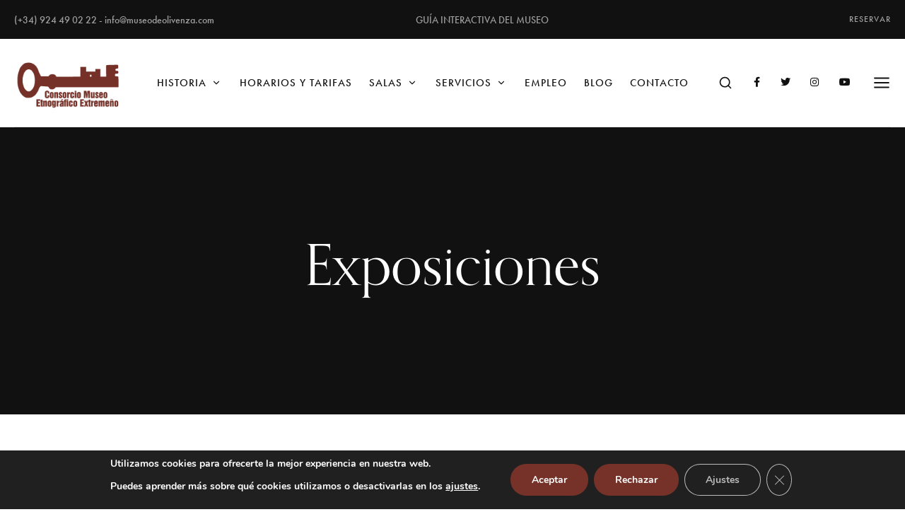

--- FILE ---
content_type: text/html; charset=UTF-8
request_url: https://museodeolivenza.com/category/exposiciones/page/3/
body_size: 23211
content:
<!DOCTYPE html>
<html class="no-js" lang="es">
	<head>
		<meta charset="UTF-8" />
		<meta http-equiv="X-UA-Compatible" content="IE=edge">
		<link rel="profile" href="http://gmpg.org/xfn/11" />

		<meta name="viewport" content="width=device-width, initial-scale=1">
		<title>Exposiciones &#8211; Página 3 &#8211; Museo de Olivenza</title>
<meta name='robots' content='max-image-preview:large' />
	<style>img:is([sizes="auto" i], [sizes^="auto," i]) { contain-intrinsic-size: 3000px 1500px }</style>
	<link rel='dns-prefetch' href='//maps.googleapis.com' />
<link rel='dns-prefetch' href='//www.googletagmanager.com' />
<link rel='dns-prefetch' href='//use.typekit.net' />
<link rel="alternate" type="application/rss+xml" title="Museo de Olivenza &raquo; Feed" href="https://museodeolivenza.com/feed/" />
<link rel="alternate" type="text/calendar" title="Museo de Olivenza &raquo; iCal Feed" href="https://museodeolivenza.com/events/?ical=1" />
<link rel="alternate" type="application/rss+xml" title="Museo de Olivenza &raquo; Categoría Exposiciones del feed" href="https://museodeolivenza.com/category/exposiciones/feed/" />
<script type="text/javascript">
/* <![CDATA[ */
window._wpemojiSettings = {"baseUrl":"https:\/\/s.w.org\/images\/core\/emoji\/15.1.0\/72x72\/","ext":".png","svgUrl":"https:\/\/s.w.org\/images\/core\/emoji\/15.1.0\/svg\/","svgExt":".svg","source":{"concatemoji":"https:\/\/museodeolivenza.com\/wp-includes\/js\/wp-emoji-release.min.js?ver=6.8.1"}};
/*! This file is auto-generated */
!function(i,n){var o,s,e;function c(e){try{var t={supportTests:e,timestamp:(new Date).valueOf()};sessionStorage.setItem(o,JSON.stringify(t))}catch(e){}}function p(e,t,n){e.clearRect(0,0,e.canvas.width,e.canvas.height),e.fillText(t,0,0);var t=new Uint32Array(e.getImageData(0,0,e.canvas.width,e.canvas.height).data),r=(e.clearRect(0,0,e.canvas.width,e.canvas.height),e.fillText(n,0,0),new Uint32Array(e.getImageData(0,0,e.canvas.width,e.canvas.height).data));return t.every(function(e,t){return e===r[t]})}function u(e,t,n){switch(t){case"flag":return n(e,"\ud83c\udff3\ufe0f\u200d\u26a7\ufe0f","\ud83c\udff3\ufe0f\u200b\u26a7\ufe0f")?!1:!n(e,"\ud83c\uddfa\ud83c\uddf3","\ud83c\uddfa\u200b\ud83c\uddf3")&&!n(e,"\ud83c\udff4\udb40\udc67\udb40\udc62\udb40\udc65\udb40\udc6e\udb40\udc67\udb40\udc7f","\ud83c\udff4\u200b\udb40\udc67\u200b\udb40\udc62\u200b\udb40\udc65\u200b\udb40\udc6e\u200b\udb40\udc67\u200b\udb40\udc7f");case"emoji":return!n(e,"\ud83d\udc26\u200d\ud83d\udd25","\ud83d\udc26\u200b\ud83d\udd25")}return!1}function f(e,t,n){var r="undefined"!=typeof WorkerGlobalScope&&self instanceof WorkerGlobalScope?new OffscreenCanvas(300,150):i.createElement("canvas"),a=r.getContext("2d",{willReadFrequently:!0}),o=(a.textBaseline="top",a.font="600 32px Arial",{});return e.forEach(function(e){o[e]=t(a,e,n)}),o}function t(e){var t=i.createElement("script");t.src=e,t.defer=!0,i.head.appendChild(t)}"undefined"!=typeof Promise&&(o="wpEmojiSettingsSupports",s=["flag","emoji"],n.supports={everything:!0,everythingExceptFlag:!0},e=new Promise(function(e){i.addEventListener("DOMContentLoaded",e,{once:!0})}),new Promise(function(t){var n=function(){try{var e=JSON.parse(sessionStorage.getItem(o));if("object"==typeof e&&"number"==typeof e.timestamp&&(new Date).valueOf()<e.timestamp+604800&&"object"==typeof e.supportTests)return e.supportTests}catch(e){}return null}();if(!n){if("undefined"!=typeof Worker&&"undefined"!=typeof OffscreenCanvas&&"undefined"!=typeof URL&&URL.createObjectURL&&"undefined"!=typeof Blob)try{var e="postMessage("+f.toString()+"("+[JSON.stringify(s),u.toString(),p.toString()].join(",")+"));",r=new Blob([e],{type:"text/javascript"}),a=new Worker(URL.createObjectURL(r),{name:"wpTestEmojiSupports"});return void(a.onmessage=function(e){c(n=e.data),a.terminate(),t(n)})}catch(e){}c(n=f(s,u,p))}t(n)}).then(function(e){for(var t in e)n.supports[t]=e[t],n.supports.everything=n.supports.everything&&n.supports[t],"flag"!==t&&(n.supports.everythingExceptFlag=n.supports.everythingExceptFlag&&n.supports[t]);n.supports.everythingExceptFlag=n.supports.everythingExceptFlag&&!n.supports.flag,n.DOMReady=!1,n.readyCallback=function(){n.DOMReady=!0}}).then(function(){return e}).then(function(){var e;n.supports.everything||(n.readyCallback(),(e=n.source||{}).concatemoji?t(e.concatemoji):e.wpemoji&&e.twemoji&&(t(e.twemoji),t(e.wpemoji)))}))}((window,document),window._wpemojiSettings);
/* ]]> */
</script>
<link rel='stylesheet' id='sbi_styles-css' href='https://museodeolivenza.com/wp-content/plugins/instagram-feed/css/sbi-styles.min.css?ver=6.4.2' type='text/css' media='all' />
<style id='wp-emoji-styles-inline-css' type='text/css'>

	img.wp-smiley, img.emoji {
		display: inline !important;
		border: none !important;
		box-shadow: none !important;
		height: 1em !important;
		width: 1em !important;
		margin: 0 0.07em !important;
		vertical-align: -0.1em !important;
		background: none !important;
		padding: 0 !important;
	}
</style>
<link rel='stylesheet' id='contact-form-7-css' href='https://museodeolivenza.com/wp-content/plugins/contact-form-7/includes/css/styles.css?ver=6.0.6' type='text/css' media='all' />
<link rel='stylesheet' id='magnific-css' href='https://museodeolivenza.com/wp-content/plugins/shortcode-gallery-for-matterport-showcase/magnific.css?ver=1.1.0' type='text/css' media='all' />
<link rel='stylesheet' id='wp-matterport-css' href='https://museodeolivenza.com/wp-content/plugins/shortcode-gallery-for-matterport-showcase/wp-matterport.css?ver=2.2.2' type='text/css' media='all' />
<link rel='stylesheet' id='wc-captcha-frontend-css' href='https://museodeolivenza.com/wp-content/plugins/wc-captcha/css/frontend.css?ver=6.8.1' type='text/css' media='all' />
<link rel='stylesheet' id='tribe-events-v2-single-skeleton-css' href='https://museodeolivenza.com/wp-content/plugins/the-events-calendar/src/resources/css/tribe-events-single-skeleton.min.css?ver=6.5.1.4' type='text/css' media='all' />
<link rel='stylesheet' id='tribe-events-v2-single-skeleton-full-css' href='https://museodeolivenza.com/wp-content/plugins/the-events-calendar/src/resources/css/tribe-events-single-full.min.css?ver=6.5.1.4' type='text/css' media='all' />
<link rel='stylesheet' id='tec-events-elementor-widgets-base-styles-css' href='https://museodeolivenza.com/wp-content/plugins/the-events-calendar/src/resources/css/integrations/plugins/elementor/widgets/widget-base.min.css?ver=6.5.1.4' type='text/css' media='all' />
<link rel='stylesheet' id='callout-style-css' href='https://museodeolivenza.com/wp-content/plugins/instagram-feed/admin/assets/css/callout.css' type='text/css' media='all' />
<link rel='stylesheet' id='loquet-css' href='https://museodeolivenza.com/wp-content/themes/loquet/style.css?ver=6.8.1' type='text/css' media='all' />
<link rel='stylesheet' id='fancybox-css' href='https://museodeolivenza.com/wp-content/themes/loquet/includes/assets/css/fancybox.min.css?ver=6.8.1' type='text/css' media='all' />
<link rel='stylesheet' id='loquet-google-maps-css' href='https://museodeolivenza.com/wp-content/themes/loquet/includes/assets/css/gt-google-maps.min.css?ver=6.8.1' type='text/css' media='all' />
<link rel='stylesheet' id='foundation-css' href='https://museodeolivenza.com/wp-content/themes/loquet/includes/assets/css/foundation.min.css?ver=6.8.1' type='text/css' media='all' />
<link rel='stylesheet' id='simplebar-css' href='https://museodeolivenza.com/wp-content/themes/loquet/includes/assets/css/simplebar.min.css?ver=6.8.1' type='text/css' media='all' />
<link rel='stylesheet' id='swiper-css' href='https://museodeolivenza.com/wp-content/plugins/elementor/assets/lib/swiper/v8/css/swiper.min.css?ver=8.4.5' type='text/css' media='all' />
<link rel='stylesheet' id='fontawesome-css' href='https://museodeolivenza.com/wp-content/themes/loquet/includes/assets/css/fontawesome.min.css?ver=6.8.1' type='text/css' media='all' />
<link rel='stylesheet' id='selectize-css' href='https://museodeolivenza.com/wp-content/themes/loquet/includes/assets/css/selectize.min.css?ver=6.8.1' type='text/css' media='all' />
<link rel='stylesheet' id='loquet-social-media-css' href='https://museodeolivenza.com/wp-content/themes/loquet/includes/assets/css/gt-social-media.min.css?ver=6.8.1' type='text/css' media='all' />
<link rel='stylesheet' id='loquet-core-css' href='https://museodeolivenza.com/wp-content/themes/loquet/includes/assets/css/gt-core.min.css?ver=6.8.1' type='text/css' media='all' />
<link rel='stylesheet' id='loquet-theme-css' href='https://museodeolivenza.com/wp-content/themes/loquet/includes/assets/css/gt-style.min.css?ver=6.8.1' type='text/css' media='all' />
<link rel='stylesheet' id='loquet-custom-css' href='https://museodeolivenza.com/wp-content/themes/loquet/includes/assets/css/custom.css?ver=1.0.0' type='text/css' media='all' />
<style id='loquet-custom-inline-css' type='text/css'>
:root{--gt-primary-color: #111111;}:root{--gt-color-woo-text-desc: #111111;}:root{--gt-secondary-color: #763229;}:root{--gt-color-woo-primary: #763229;}:root{--gt-color-woo-rating: #763229;}:root{--gt-color-woo-onsale: #763229;}:root{--gt-color-woo-price: #763229;}.gt-marker-cluster:before{background: #763229;}:root{--gt-tertiary-color: #f3eed9;}:root{--gt-fourth-color: #b5aca3;}:root{--gt-color-woo-pagination-active-background: #b5aca3;}@media (min-width: 1200px) {.gt-title-bar.gt-style-1 .gt-content{padding-top:330px !important;}}@media (min-width: 1200px) {.gt-title-bar.gt-style-2 .gt-content{padding-top:330px !important;}}@media (min-width: 1200px) {.gt-title-bar.gt-style-3 .gt-content{padding-top:330px !important;}}
</style>
<style id='akismet-widget-style-inline-css' type='text/css'>

			.a-stats {
				--akismet-color-mid-green: #357b49;
				--akismet-color-white: #fff;
				--akismet-color-light-grey: #f6f7f7;

				max-width: 350px;
				width: auto;
			}

			.a-stats * {
				all: unset;
				box-sizing: border-box;
			}

			.a-stats strong {
				font-weight: 600;
			}

			.a-stats a.a-stats__link,
			.a-stats a.a-stats__link:visited,
			.a-stats a.a-stats__link:active {
				background: var(--akismet-color-mid-green);
				border: none;
				box-shadow: none;
				border-radius: 8px;
				color: var(--akismet-color-white);
				cursor: pointer;
				display: block;
				font-family: -apple-system, BlinkMacSystemFont, 'Segoe UI', 'Roboto', 'Oxygen-Sans', 'Ubuntu', 'Cantarell', 'Helvetica Neue', sans-serif;
				font-weight: 500;
				padding: 12px;
				text-align: center;
				text-decoration: none;
				transition: all 0.2s ease;
			}

			/* Extra specificity to deal with TwentyTwentyOne focus style */
			.widget .a-stats a.a-stats__link:focus {
				background: var(--akismet-color-mid-green);
				color: var(--akismet-color-white);
				text-decoration: none;
			}

			.a-stats a.a-stats__link:hover {
				filter: brightness(110%);
				box-shadow: 0 4px 12px rgba(0, 0, 0, 0.06), 0 0 2px rgba(0, 0, 0, 0.16);
			}

			.a-stats .count {
				color: var(--akismet-color-white);
				display: block;
				font-size: 1.5em;
				line-height: 1.4;
				padding: 0 13px;
				white-space: nowrap;
			}
		
</style>
<link rel='stylesheet' id='typekit-css' href='https://use.typekit.net/dpf2qad.css?ver=1.0.0' type='text/css' media='all' />
<link rel='stylesheet' id='moove_gdpr_frontend-css' href='https://museodeolivenza.com/wp-content/plugins/gdpr-cookie-compliance/dist/styles/gdpr-main.css?ver=4.15.1' type='text/css' media='all' />
<style id='moove_gdpr_frontend-inline-css' type='text/css'>
#moove_gdpr_cookie_modal,#moove_gdpr_cookie_info_bar,.gdpr_cookie_settings_shortcode_content{font-family:Nunito,sans-serif}#moove_gdpr_save_popup_settings_button{background-color:#373737;color:#fff}#moove_gdpr_save_popup_settings_button:hover{background-color:#000}#moove_gdpr_cookie_info_bar .moove-gdpr-info-bar-container .moove-gdpr-info-bar-content a.mgbutton,#moove_gdpr_cookie_info_bar .moove-gdpr-info-bar-container .moove-gdpr-info-bar-content button.mgbutton{background-color:#763229}#moove_gdpr_cookie_modal .moove-gdpr-modal-content .moove-gdpr-modal-footer-content .moove-gdpr-button-holder a.mgbutton,#moove_gdpr_cookie_modal .moove-gdpr-modal-content .moove-gdpr-modal-footer-content .moove-gdpr-button-holder button.mgbutton,.gdpr_cookie_settings_shortcode_content .gdpr-shr-button.button-green{background-color:#763229;border-color:#763229}#moove_gdpr_cookie_modal .moove-gdpr-modal-content .moove-gdpr-modal-footer-content .moove-gdpr-button-holder a.mgbutton:hover,#moove_gdpr_cookie_modal .moove-gdpr-modal-content .moove-gdpr-modal-footer-content .moove-gdpr-button-holder button.mgbutton:hover,.gdpr_cookie_settings_shortcode_content .gdpr-shr-button.button-green:hover{background-color:#fff;color:#763229}#moove_gdpr_cookie_modal .moove-gdpr-modal-content .moove-gdpr-modal-close i,#moove_gdpr_cookie_modal .moove-gdpr-modal-content .moove-gdpr-modal-close span.gdpr-icon{background-color:#763229;border:1px solid #763229}#moove_gdpr_cookie_info_bar span.change-settings-button.focus-g,#moove_gdpr_cookie_info_bar span.change-settings-button:focus,#moove_gdpr_cookie_info_bar button.change-settings-button.focus-g,#moove_gdpr_cookie_info_bar button.change-settings-button:focus{-webkit-box-shadow:0 0 1px 3px #763229;-moz-box-shadow:0 0 1px 3px #763229;box-shadow:0 0 1px 3px #763229}#moove_gdpr_cookie_modal .moove-gdpr-modal-content .moove-gdpr-modal-close i:hover,#moove_gdpr_cookie_modal .moove-gdpr-modal-content .moove-gdpr-modal-close span.gdpr-icon:hover,#moove_gdpr_cookie_info_bar span[data-href]>u.change-settings-button{color:#763229}#moove_gdpr_cookie_modal .moove-gdpr-modal-content .moove-gdpr-modal-left-content #moove-gdpr-menu li.menu-item-selected a span.gdpr-icon,#moove_gdpr_cookie_modal .moove-gdpr-modal-content .moove-gdpr-modal-left-content #moove-gdpr-menu li.menu-item-selected button span.gdpr-icon{color:inherit}#moove_gdpr_cookie_modal .moove-gdpr-modal-content .moove-gdpr-modal-left-content #moove-gdpr-menu li a span.gdpr-icon,#moove_gdpr_cookie_modal .moove-gdpr-modal-content .moove-gdpr-modal-left-content #moove-gdpr-menu li button span.gdpr-icon{color:inherit}#moove_gdpr_cookie_modal .gdpr-acc-link{line-height:0;font-size:0;color:transparent;position:absolute}#moove_gdpr_cookie_modal .moove-gdpr-modal-content .moove-gdpr-modal-close:hover i,#moove_gdpr_cookie_modal .moove-gdpr-modal-content .moove-gdpr-modal-left-content #moove-gdpr-menu li a,#moove_gdpr_cookie_modal .moove-gdpr-modal-content .moove-gdpr-modal-left-content #moove-gdpr-menu li button,#moove_gdpr_cookie_modal .moove-gdpr-modal-content .moove-gdpr-modal-left-content #moove-gdpr-menu li button i,#moove_gdpr_cookie_modal .moove-gdpr-modal-content .moove-gdpr-modal-left-content #moove-gdpr-menu li a i,#moove_gdpr_cookie_modal .moove-gdpr-modal-content .moove-gdpr-tab-main .moove-gdpr-tab-main-content a:hover,#moove_gdpr_cookie_info_bar.moove-gdpr-dark-scheme .moove-gdpr-info-bar-container .moove-gdpr-info-bar-content a.mgbutton:hover,#moove_gdpr_cookie_info_bar.moove-gdpr-dark-scheme .moove-gdpr-info-bar-container .moove-gdpr-info-bar-content button.mgbutton:hover,#moove_gdpr_cookie_info_bar.moove-gdpr-dark-scheme .moove-gdpr-info-bar-container .moove-gdpr-info-bar-content a:hover,#moove_gdpr_cookie_info_bar.moove-gdpr-dark-scheme .moove-gdpr-info-bar-container .moove-gdpr-info-bar-content button:hover,#moove_gdpr_cookie_info_bar.moove-gdpr-dark-scheme .moove-gdpr-info-bar-container .moove-gdpr-info-bar-content span.change-settings-button:hover,#moove_gdpr_cookie_info_bar.moove-gdpr-dark-scheme .moove-gdpr-info-bar-container .moove-gdpr-info-bar-content button.change-settings-button:hover,#moove_gdpr_cookie_info_bar.moove-gdpr-dark-scheme .moove-gdpr-info-bar-container .moove-gdpr-info-bar-content u.change-settings-button:hover,#moove_gdpr_cookie_info_bar span[data-href]>u.change-settings-button,#moove_gdpr_cookie_info_bar.moove-gdpr-dark-scheme .moove-gdpr-info-bar-container .moove-gdpr-info-bar-content a.mgbutton.focus-g,#moove_gdpr_cookie_info_bar.moove-gdpr-dark-scheme .moove-gdpr-info-bar-container .moove-gdpr-info-bar-content button.mgbutton.focus-g,#moove_gdpr_cookie_info_bar.moove-gdpr-dark-scheme .moove-gdpr-info-bar-container .moove-gdpr-info-bar-content a.focus-g,#moove_gdpr_cookie_info_bar.moove-gdpr-dark-scheme .moove-gdpr-info-bar-container .moove-gdpr-info-bar-content button.focus-g,#moove_gdpr_cookie_info_bar.moove-gdpr-dark-scheme .moove-gdpr-info-bar-container .moove-gdpr-info-bar-content a.mgbutton:focus,#moove_gdpr_cookie_info_bar.moove-gdpr-dark-scheme .moove-gdpr-info-bar-container .moove-gdpr-info-bar-content button.mgbutton:focus,#moove_gdpr_cookie_info_bar.moove-gdpr-dark-scheme .moove-gdpr-info-bar-container .moove-gdpr-info-bar-content a:focus,#moove_gdpr_cookie_info_bar.moove-gdpr-dark-scheme .moove-gdpr-info-bar-container .moove-gdpr-info-bar-content button:focus,#moove_gdpr_cookie_info_bar.moove-gdpr-dark-scheme .moove-gdpr-info-bar-container .moove-gdpr-info-bar-content span.change-settings-button.focus-g,span.change-settings-button:focus,button.change-settings-button.focus-g,button.change-settings-button:focus,#moove_gdpr_cookie_info_bar.moove-gdpr-dark-scheme .moove-gdpr-info-bar-container .moove-gdpr-info-bar-content u.change-settings-button.focus-g,#moove_gdpr_cookie_info_bar.moove-gdpr-dark-scheme .moove-gdpr-info-bar-container .moove-gdpr-info-bar-content u.change-settings-button:focus{color:#763229}#moove_gdpr_cookie_modal.gdpr_lightbox-hide{display:none}
</style>
<link rel='stylesheet' id='ecs-styles-css' href='https://museodeolivenza.com/wp-content/plugins/ele-custom-skin/assets/css/ecs-style.css?ver=3.1.9' type='text/css' media='all' />
<link rel='stylesheet' id='elementor-post-7248-css' href='https://museodeolivenza.com/wp-content/uploads/elementor/css/post-7248.css?ver=1694076431' type='text/css' media='all' />
<link rel='stylesheet' id='elementor-post-7261-css' href='https://museodeolivenza.com/wp-content/uploads/elementor/css/post-7261.css?ver=1690222149' type='text/css' media='all' />
<link rel='stylesheet' id='elementor-post-7307-css' href='https://museodeolivenza.com/wp-content/uploads/elementor/css/post-7307.css?ver=1694792080' type='text/css' media='all' />
<script type="text/javascript" src="https://museodeolivenza.com/wp-includes/js/jquery/jquery.min.js?ver=3.7.1" id="jquery-core-js"></script>
<script type="text/javascript" src="https://museodeolivenza.com/wp-includes/js/jquery/jquery-migrate.min.js?ver=3.4.1" id="jquery-migrate-js"></script>

<!-- Fragmento de código de la etiqueta de Google (gtag.js) añadida por Site Kit -->

<!-- Fragmento de código de Google Analytics añadido por Site Kit -->
<script type="text/javascript" src="https://www.googletagmanager.com/gtag/js?id=GT-PL9D5CD" id="google_gtagjs-js" async></script>
<script type="text/javascript" id="google_gtagjs-js-after">
/* <![CDATA[ */
window.dataLayer = window.dataLayer || [];function gtag(){dataLayer.push(arguments);}
gtag("set","linker",{"domains":["museodeolivenza.com"]});
gtag("js", new Date());
gtag("set", "developer_id.dZTNiMT", true);
gtag("config", "GT-PL9D5CD");
/* ]]> */
</script>

<!-- Finalizar fragmento de código de la etiqueta de Google (gtags.js) añadida por Site Kit -->
<script type="text/javascript" id="ecs_ajax_load-js-extra">
/* <![CDATA[ */
var ecs_ajax_params = {"ajaxurl":"https:\/\/museodeolivenza.com\/wp-admin\/admin-ajax.php","posts":"{\"paged\":3,\"category_name\":\"exposiciones\",\"error\":\"\",\"m\":\"\",\"p\":0,\"post_parent\":\"\",\"subpost\":\"\",\"subpost_id\":\"\",\"attachment\":\"\",\"attachment_id\":0,\"name\":\"\",\"pagename\":\"\",\"page_id\":0,\"second\":\"\",\"minute\":\"\",\"hour\":\"\",\"day\":0,\"monthnum\":0,\"year\":0,\"w\":0,\"tag\":\"\",\"cat\":167,\"tag_id\":\"\",\"author\":\"\",\"author_name\":\"\",\"feed\":\"\",\"tb\":\"\",\"meta_key\":\"\",\"meta_value\":\"\",\"preview\":\"\",\"s\":\"\",\"sentence\":\"\",\"title\":\"\",\"fields\":\"all\",\"menu_order\":\"\",\"embed\":\"\",\"category__in\":[],\"category__not_in\":[],\"category__and\":[],\"post__in\":[],\"post__not_in\":[],\"post_name__in\":[],\"tag__in\":[],\"tag__not_in\":[],\"tag__and\":[],\"tag_slug__in\":[],\"tag_slug__and\":[],\"post_parent__in\":[],\"post_parent__not_in\":[],\"author__in\":[],\"author__not_in\":[],\"search_columns\":[],\"ignore_sticky_posts\":false,\"suppress_filters\":false,\"cache_results\":true,\"update_post_term_cache\":true,\"update_menu_item_cache\":false,\"lazy_load_term_meta\":true,\"update_post_meta_cache\":true,\"post_type\":\"\",\"posts_per_page\":6,\"nopaging\":false,\"comments_per_page\":\"50\",\"no_found_rows\":false,\"order\":\"DESC\"}"};
/* ]]> */
</script>
<script type="text/javascript" src="https://museodeolivenza.com/wp-content/plugins/ele-custom-skin/assets/js/ecs_ajax_pagination.js?ver=3.1.9" id="ecs_ajax_load-js"></script>
<script type="text/javascript" src="https://museodeolivenza.com/wp-content/plugins/ele-custom-skin/assets/js/ecs.js?ver=3.1.9" id="ecs-script-js"></script>
<link rel="https://api.w.org/" href="https://museodeolivenza.com/wp-json/" /><link rel="alternate" title="JSON" type="application/json" href="https://museodeolivenza.com/wp-json/wp/v2/categories/167" /><link rel="EditURI" type="application/rsd+xml" title="RSD" href="https://museodeolivenza.com/xmlrpc.php?rsd" />
<meta name="generator" content="WordPress 6.8.1" />
<meta name="generator" content="Site Kit by Google 1.154.0" /><meta name="tec-api-version" content="v1"><meta name="tec-api-origin" content="https://museodeolivenza.com"><link rel="alternate" href="https://museodeolivenza.com/wp-json/tribe/events/v1/" /><meta name="google-site-verification" content="yi-csDMo8uJ8m29Sm89Msubu1PpbpRM73_PH9JYk5_U"><meta name="generator" content="Elementor 3.22.1; features: e_optimized_assets_loading, additional_custom_breakpoints; settings: css_print_method-external, google_font-enabled, font_display-auto">
<meta name="generator" content="Powered by Slider Revolution 6.6.20 - responsive, Mobile-Friendly Slider Plugin for WordPress with comfortable drag and drop interface." />
<link rel="icon" href="https://museodeolivenza.com/wp-content/uploads/2023/11/cropped-favicom-museo-32x32.png" sizes="32x32" />
<link rel="icon" href="https://museodeolivenza.com/wp-content/uploads/2023/11/cropped-favicom-museo-192x192.png" sizes="192x192" />
<link rel="apple-touch-icon" href="https://museodeolivenza.com/wp-content/uploads/2023/11/cropped-favicom-museo-180x180.png" />
<meta name="msapplication-TileImage" content="https://museodeolivenza.com/wp-content/uploads/2023/11/cropped-favicom-museo-270x270.png" />
<script>function setREVStartSize(e){
			//window.requestAnimationFrame(function() {
				window.RSIW = window.RSIW===undefined ? window.innerWidth : window.RSIW;
				window.RSIH = window.RSIH===undefined ? window.innerHeight : window.RSIH;
				try {
					var pw = document.getElementById(e.c).parentNode.offsetWidth,
						newh;
					pw = pw===0 || isNaN(pw) || (e.l=="fullwidth" || e.layout=="fullwidth") ? window.RSIW : pw;
					e.tabw = e.tabw===undefined ? 0 : parseInt(e.tabw);
					e.thumbw = e.thumbw===undefined ? 0 : parseInt(e.thumbw);
					e.tabh = e.tabh===undefined ? 0 : parseInt(e.tabh);
					e.thumbh = e.thumbh===undefined ? 0 : parseInt(e.thumbh);
					e.tabhide = e.tabhide===undefined ? 0 : parseInt(e.tabhide);
					e.thumbhide = e.thumbhide===undefined ? 0 : parseInt(e.thumbhide);
					e.mh = e.mh===undefined || e.mh=="" || e.mh==="auto" ? 0 : parseInt(e.mh,0);
					if(e.layout==="fullscreen" || e.l==="fullscreen")
						newh = Math.max(e.mh,window.RSIH);
					else{
						e.gw = Array.isArray(e.gw) ? e.gw : [e.gw];
						for (var i in e.rl) if (e.gw[i]===undefined || e.gw[i]===0) e.gw[i] = e.gw[i-1];
						e.gh = e.el===undefined || e.el==="" || (Array.isArray(e.el) && e.el.length==0)? e.gh : e.el;
						e.gh = Array.isArray(e.gh) ? e.gh : [e.gh];
						for (var i in e.rl) if (e.gh[i]===undefined || e.gh[i]===0) e.gh[i] = e.gh[i-1];
											
						var nl = new Array(e.rl.length),
							ix = 0,
							sl;
						e.tabw = e.tabhide>=pw ? 0 : e.tabw;
						e.thumbw = e.thumbhide>=pw ? 0 : e.thumbw;
						e.tabh = e.tabhide>=pw ? 0 : e.tabh;
						e.thumbh = e.thumbhide>=pw ? 0 : e.thumbh;
						for (var i in e.rl) nl[i] = e.rl[i]<window.RSIW ? 0 : e.rl[i];
						sl = nl[0];
						for (var i in nl) if (sl>nl[i] && nl[i]>0) { sl = nl[i]; ix=i;}
						var m = pw>(e.gw[ix]+e.tabw+e.thumbw) ? 1 : (pw-(e.tabw+e.thumbw)) / (e.gw[ix]);
						newh =  (e.gh[ix] * m) + (e.tabh + e.thumbh);
					}
					var el = document.getElementById(e.c);
					if (el!==null && el) el.style.height = newh+"px";
					el = document.getElementById(e.c+"_wrapper");
					if (el!==null && el) {
						el.style.height = newh+"px";
						el.style.display = "block";
					}
				} catch(e){
					console.log("Failure at Presize of Slider:" + e)
				}
			//});
		  };</script>
		<style type="text/css" id="wp-custom-css">
			.gt-sponsors.gt-style-4 .gt-item .gt-logo {
    background: #FFFFFF;
}

/*Header*/

.gt-header .gt-menu ul li a, .gt-header .gt-menu ul li a:visited {
    padding: 50px 12px;
	  font-size: .95rem;
}

.gt-logo img {
	max-width:150px;
}


/*Of canvas*/

.gt-off-canvas-inner .gt-content p {
	margin-bottom:10px !important;
}

.gt-off-canvas-inner .gt-title {
	margin-bottom:10px;
}

.gt-off-canvas .gt-menu ul li a, .gt-off-canvas .gt-menu ul li a:visited {
	font-size:3rem;
}

/*Archive*/

.archive .gt-header.gt-transparent .gt-header-main {
    background-color: white;
}

/*Main color section*/

.main-color-section .gt-module-title .gt-sub-title:before,
.main-color-section .gt-post-listing.gt-style-3 .gt-item .gt-content-inner .gt-post-header .gt-details ul li:after {
	background-color:#fff;
}

.main-color-section  .gt-button.gt-style-5 a,.main-color-section   .gt-button.gt-style-5 a:visited, .main-color-section .gt-title a,
.main-color-section .gt-details *{
	color:#fff;
}


/*Footer*/
footer p {
	margin-bottom:5px;
	font-weight:400 !important;
}


footer  .gallery-item {
	padding-right:20px;
}

.gt-copyright-text {
	text-align:center;
}

.gt-footer .gt-copyright.gt-style-2 .gt-copyright-inner {
	padding: 4rem 0 4rem 0;
}


.site-info {
	display: grid;
  gap: 40px;
	grid-template-columns:repeat(4,1fr);
	margin-bottom:2rem;
}

@media (max-width: 767px) {
  


.site-info {
	grid-template-columns:repeat(2,1fr);
}
	
	footer .gallery {
		display:grid;
		grid-template-columns:1fr 1fr;
	}
	
	footer .gallery br {
		display:none;
	}
  
}

/*salas*/
.issuu-section .issuu-isrendered {
	  width: 100% !important;
    height: 450px !important;
}


/*Botones*/

.gt-button.gt-style-1 a, .gt-button.gt-style-1 a:visited,
.search-form-widget button{
	background-color:var(--gt-secondary-color);
}

/*Single post*/
@media (min-width: 1025px) {
	.single-post .gt-main {
	padding-top: 6rem;
}
}

.gt-sidebar .gt-widget.gt-style-1:not(:last-child) {
    margin-bottom: 42px;
}


/*Blog*/

.gt-post-listing.gt-style-2 .gt-item .gt-image img {
    aspect-ratio: 1/1;
    object-fit: cover;
}		</style>
		<style id="kirki-inline-styles">.gt-user-box-popup.gt-style-1 .gt-background, .gt-user-box-popup.gt-style-2 .gt-image{background-image:url("https://demo.gloriathemes.com/loquet/demo/wp-content/uploads/2021/09/user-box-bg.jpg");background-position:center center;background-attachment:scroll;-webkit-background-size:cover;-moz-background-size:cover;-ms-background-size:cover;-o-background-size:cover;background-size:cover;}.gt-main, .gt-widget-title.gt-style-1 span, .gt-widget .gt-widget-title.gt-style-2 span{color:#111111;}body, label, [type="button"], [type="submit"], button, .gt-button a, .gt-button a:visited, .gt-header .gt-menu ul li a, .gt-header .gt-menu ul li a:visited, .gt-header .gt-header-topbar.gt-style-1 .gt-description-text p, .gt-off-canvas.gt-style-1 .gt-off-canvas-inner .gt-off-canvas-left .gt-copyright p, .gt-off-canvas.gt-style-1 .gt-widgets .gt-widget-services.gt-style-1 ul li .gt-service-desc h5, .gt-off-canvas.gt-style-1 .gt-widgets .gt-widget-services.gt-style-1 ul li .gt-service-desc p, .gt-off-canvas.gt-style-2 .gt-copyright, .gt-footer p, .gt-footer .gt-footer-menu.gt-style-1 ul, .gt-footer .gt-footer-widgets.gt-style-1, .gt-footer .gt-footer-widgets.gt-style-1 ul, .gt-pagination.gt-style-1 ul li a, .gt-pagination.gt-style-1 ul li a:visited, .gt-pagination.gt-style-1 ul li span, .gt-pagination.gt-style-2 ul li a, .gt-pagination.gt-style-2 ul li a:visited, .gt-pagination.gt-style-2 ul li span, .gt-pagination.gt-style-3 ul li a, .gt-pagination.gt-style-3 ul li a:visited, .gt-pagination.gt-style-3 ul li span, .gt-tags.gt-style-1 ul li a, .gt-tags.gt-style-1 ul li a:visited, .gt-page-pages.gt-style-1 ul li a, .gt-page-pages.gt-style-1 ul li a:visited, .gt-author-box.gt-style-1 .gt-content .gt-subtitle, .gt-module-title .gt-sub-title, .gt-module-title.gt-style-2 .gt-title, .gt-comments.gt-style-1 .gt-comment-list .gt-items .gt-item .gt-top .gt-details, .gt-comments.gt-style-1 .gt-comment-list .gt-items .gt-item .gt-bottom .gt-buttons, .gt-comments.gt-style-1 .gt-comment-form .gt-item-row .gt-item label, .gt-carousel-control.gt-style-2 .gt-carousel-pagination .swiper-pagination-bullet, .gt-carousel-control.gt-style-3 .gt-carousel-pagination .swiper-pagination-bullet, .gt-carousel-control.gt-style-6 .gt-carousel-pagination .swiper-pagination-bullet, .gt-title-bar.gt-style-5 .gt-container .gt-content span, .gt-title-bar.gt-style-6 .gt-container .gt-content span, .gt-ticket.gt-style-1 .gt-item .gt-desc span, .gt-newsletter .gt-form-wrapper .gt-form input, .gt-newsletter .gt-form-wrapper .gt-form button, .gt-service-boxes.gt-style-5 .gt-item .gt-right .gt-content p, .gt-events-listing.gt-style-1 .gt-item .gt-content .gt-date, .gt-events-listing.gt-style-3 .gt-item .gt-date, .gt-post-listing.gt-style-1 .gt-item .gt-post-header .gt-categories ul, .gt-post-listing.gt-style-2 .gt-item .gt-content .gt-content-inner .gt-categories ul, .gt-post-listing.gt-style-3 .gt-item .gt-content-inner .gt-categories ul, .gt-portfolio-slider.gt-style-1 .gt-content .gt-inner .gt-category a, .gt-portfolio-slider.gt-style-1 .gt-content .gt-inner .gt-category a:visited, .gt-portfolio-slider.gt-style-2 .gt-content .gt-inner .gt-category a, .gt-portfolio-slider.gt-style-2 .gt-content .gt-inner .gt-category a:visited, .gt-portfolio-slider.gt-style-2 .gt-scroll-text span, .gt-portfolio-slider.gt-style-2 .gt-slider-bottom .gt-slider-info-box-wrapper .gt-slider-info-box .gt-item, .gt-portfolio-slider.gt-style-2 .gt-slider-bottom .gt-slider-info-box-wrapper .gt-slider-info-box .gt-item p, .gt-language-box.gt-style-1 .gt-language-box-container .gt-content ul li a, .gt-language-box.gt-style-1 .gt-language-box-container .gt-content ul li a:visited, .gt-search-box.gt-style-1 .gt-search-box-container form input, .gt-search-box.gt-style-1 .gt-search-box-container p, .gt-timeline.gt-style-2 ol li .gt-title-wrapper .gt-date, .gt-timeline.gt-style-2 ul li .gt-title-wrapper .gt-date, .gt-detail-box.gt-style-1 .gt-content, .gt-detail-box.gt-style-1 .gt-content p, .gt-detail-box.gt-style-2 .gt-content, .gt-detail-box.gt-style-2 .gt-content p, .gt-detail-box.gt-style-3 .gt-content, .gt-detail-box.gt-style-3 .gt-content p, .gt-detail-box.gt-style-4 .gt-content, .gt-detail-box.gt-style-4 .gt-content p, .gt-title-bar.gt-style-1 .gt-details, .gt-title-bar.gt-style-2 .gt-details, .gt-title-bar.gt-style-3 .gt-details, .widget_block .wp-block-group__inner-container > h2, gt-info-boxes .gt-content, .gt-info-boxes .gt-content p, .gt-maps .gt-map-popup .gt-text, .gt-maps .gt-map-popup .gt-text p{font-family:futura-pt;}p, .gt-off-canvas.gt-style-1 .gt-widgets .gt-widget-text.gt-style-1 .gt-widget-content p, .gt-author-box.gt-style-1 .gt-content p, .gt-comments.gt-style-1 .gt-comment-list .gt-items .gt-item .gt-bottom .gt-comment-text p, .gt-places-listing.gt-style-1 .gt-item .gt-content .gt-bottom .gt-desc p, .gt-places-listing.gt-style-2 .gt-item .gt-content .gt-header .gt-text p, .gt-title-overview.gt-style-1 .gt-content p, .gt-service-boxes.gt-style-2 .gt-content p, .gt-service-boxes.gt-style-3 .gt-content p, .gt-service-boxes.gt-style-4 .gt-content p, .gt-bilboard.gt-style-1 .gt-content .gt-desc, .gt-team.gt-style-1 .gt-item .gt-item-inner .gt-photo .gt-details .gt-details-inner .gt-bottom .gt-content p, .gt-team.gt-style-2 .gt-item .gt-item-inner .gt-photo .gt-details .gt-details-inner .gt-bottom .gt-content p, .gt-magazine-listing.gt-style-1 .gt-item .gt-content p, .gt-magazine-listing.gt-style-1 .gt-item .gt-content .gt-desc, .gt-magazine-listing.gt-style-2 .gt-item .gt-content p, .gt-exhibitions-listing.gt-style-1 .gt-item .gt-content .gt-desc p, .gt-exhibitions-listing.gt-style-2 .gt-item .gt-content .gt-desc p, .gt-exhibitions-listing.gt-style-3 .gt-item .gt-content .gt-desc p, .gt-exhibitions-listing.gt-style-4 .gt-item .gt-content .gt-desc p, .gt-exhibitions-listing.gt-style-5 .gt-item .gt-content .gt-desc p, .gt-exhibitions-listing.gt-style-6 div:not(.gt-md-title) .gt-item .gt-content .gt-desc p, .gt-exhibitions-listing.gt-style-7 .gt-list .gt-item:nth-child(odd) .gt-content .gt-desc p, .gt-exhibitions-listing.gt-style-7 .gt-list .gt-item:nth-child(even) .gt-content .gt-desc p, .gt-collections-listing.gt-style-1 .gt-item .gt-content .gt-desc p, .gt-collections-listing.gt-style-2 .gt-item .gt-content .gt-desc p, .gt-collections-listing.gt-style-3 .gt-item .gt-content .gt-desc p, .gt-collections-listing.gt-style-4 .gt-item .gt-content .gt-desc p, .gt-collections-listing.gt-style-5 .gt-item .gt-content .gt-desc p, .gt-collections-listing.gt-style-6 div:not(.gt-md-title) .gt-item .gt-content .gt-desc p, .gt-collections-listing.gt-style-7 .gt-list .gt-item:nth-child(odd) .gt-content .gt-desc p, .gt-collections-listing.gt-style-7 .gt-list .gt-item:nth-child(even) .gt-content .gt-desc p, .gt-portfolio-slider.gt-style-2 .gt-slider-bottom .gt-slider-info-box-wrapper .gt-slider-message p, .gt-timeline.gt-style-1 .gt-timeline-slider .gt-content ol li .gt-inner-content .gt-item.gt-content-inner .gt-desc p, .gt-timeline.gt-style-2 ol li .gt-bottom-content .gt-desc p, .gt-timeline.gt-style-2 ul li .gt-bottom-content .gt-desc p, .gt-timeline.gt-style-3 .gt-item .gt-content .gt-desc p, .gt-video-gallery.gt-style-1 .gt-title, .gt-image-gallery.gt-style-2 .gt-details, .gt-image-gallery.gt-style-3 .gt-details, .gt-image-gallery.gt-style-4 .gt-details, .gt-blog-widget.gt-style-1 .gt-title, .gt-blog-widget.gt-style-2 .gt-title, .gt-blog-widget.gt-style-3 .gt-title, .gt-detail-box.gt-style-5 .gt-content, .elementor-counter .elementor-counter-number-wrapper{font-family:poynter-oldstyle-display;}h1, h2, h3, h4, h5, h6, blockquote p, .gt-header .gt-logo a, .gt-header .gt-logo a:visited, .gt-off-canvas .gt-menu ul li a, .gt-off-canvas .gt-menu ul li a:visited, .gt-footer .gt-footer-widgets.gt-style-1 .gt-widget-title, .gt-footer .gt-copyright.gt-style-1 .gt-copyright-inner .gt-copyright-logo, .gt-footer .gt-copyright.gt-style-2 .gt-copyright-inner .gt-copyright-logo, .gt-page-pagination.gt-style-1 .gt-page-pagination-inner .gt-title, .gt-author-box.gt-style-1 .gt-content h5, .gt-module-title.gt-style-1 .gt-title, .gt-comments.gt-style-1 .gt-comment-title div:first-child span, .gt-title-bar.gt-style-5 .gt-container .gt-content p, .gt-newsletter .gt-heading .gt-text p, .gt-museum-listing.gt-style-1 .gt-item .gt-inner-item .gt-content .gt-title, .gt-museum-listing.gt-style-1 .gt-item .gt-inner-item .gt-content .gt-text, .gt-museum-listing.gt-style-2 .gt-item .gt-content .gt-title, .gt-museum-listing.gt-style-2 .gt-item .gt-content .gt-text, .gt-museum-listing.gt-style-3 .gt-item .gt-content .gt-title, .gt-museum-listing.gt-style-3 .gt-item .gt-content .gt-text, .gt-places-listing.gt-style-1 .gt-item .gt-content .gt-bottom .gt-title, .gt-places-listing.gt-style-2 .gt-item .gt-content .gt-header .gt-title a, .gt-places-listing.gt-style-2 .gt-item .gt-content .gt-header .gt-title a:visited, .gt-service-boxes.gt-style-1 .gt-sb-header .gt-right .gt-title, .gt-service-boxes.gt-style-2 .gt-sb-header .gt-title, .gt-service-boxes.gt-style-4 .gt-sb-header .gt-title, .gt-countdown.gt-style-1 .gt-item .gt-number, .gt-bilboard.gt-style-1 .gt-content .gt-title, .gt-team.gt-style-1 .gt-item .gt-item-inner .gt-headers .gt-title, .gt-team.gt-style-2 .gt-item .gt-item-inner .gt-headers.gt-single .gt-title, .gt-team.gt-style-2 .gt-item .gt-item-inner .gt-headers.gt-double .gt-title, .gt-team.gt-style-3 .gt-item .gt-item-inner .gt-headers.gt-single .gt-title, .gt-team.gt-style-3 .gt-item .gt-item-inner .gt-headers.gt-double .gt-title, .gt-team-detail.gt-style-1 .gt-title, .gt-team-detail.gt-style-1 .gt-content p, .gt-magazine-listing.gt-style-2 .gt-item .gt-title, .gt-magazine-listing.gt-style-3 .gt-content .gt-desc p, .gt-events-listing.gt-style-1 .gt-item .gt-content .gt-title, .gt-events-listing.gt-style-2 .gt-item .gt-event-detail .gt-details .gt-title, .gt-events-listing.gt-style-3 .gt-item .gt-content .gt-title, .gt-post-listing.gt-style-1 .gt-item .gt-post-header .gt-title, .gt-post-listing.gt-style-2 .gt-item .gt-content .gt-content-inner .gt-post-header .gt-title, .gt-post-listing.gt-style-3 .gt-item .gt-content-inner .gt-post-header .gt-title, .gt-exhibitions-listing.gt-style-1 .gt-item .gt-content .gt-title a, .gt-exhibitions-listing.gt-style-1 .gt-item .gt-content .gt-title a:visited, .gt-exhibitions-listing.gt-style-2 .gt-item .gt-content .gt-title, .gt-exhibitions-listing.gt-style-3 .gt-item .gt-content .gt-title a, .gt-exhibitions-listing.gt-style-3 .gt-item .gt-content .gt-title a:visited, .gt-exhibitions-listing.gt-style-4 .gt-item .gt-content .gt-title a, .gt-exhibitions-listing.gt-style-4 .gt-item .gt-content .gt-title a:visited, .gt-exhibitions-listing.gt-style-5 .gt-item .gt-content .gt-title a, .gt-exhibitions-listing.gt-style-5 .gt-item .gt-content .gt-title a:visited, .gt-exhibitions-listing.gt-style-6 div:not(.gt-md-title) .gt-item .gt-content .gt-title a, .gt-exhibitions-listing.gt-style-6 div:not(.gt-md-title) .gt-item .gt-content .gt-title a:visited, .gt-exhibitions-listing.gt-style-7 .gt-list .gt-item:nth-child(odd) .gt-content .gt-title a, .gt-exhibitions-listing.gt-style-7 .gt-list .gt-item:nth-child(odd) .gt-content .gt-title a:visited, .gt-exhibitions-listing.gt-style-7 .gt-list .gt-item:nth-child(even) .gt-content .gt-title a, .gt-exhibitions-listing.gt-style-7 .gt-list .gt-item:nth-child(even) .gt-content .gt-title a:visited, .gt-exhibitions-listing.gt-style-8 .gt-item .gt-number, .gt-exhibitions-listing.gt-style-8 .gt-item .gt-content .gt-title, .gt-collections-listing.gt-style-1 .gt-item .gt-content .gt-title a, .gt-collections-listing.gt-style-1 .gt-item .gt-content .gt-title a:visited, .gt-collections-listing.gt-style-2 .gt-item .gt-content .gt-title, .gt-collections-listing.gt-style-3 .gt-item .gt-content .gt-title a, .gt-collections-listing.gt-style-3 .gt-item .gt-content .gt-title a:visited, .gt-collections-listing.gt-style-4 .gt-item .gt-content .gt-title a, .gt-collections-listing.gt-style-4 .gt-item .gt-content .gt-title a:visited, .gt-collections-listing.gt-style-5 .gt-item .gt-content .gt-title a, .gt-collections-listing.gt-style-5 .gt-item .gt-content .gt-title a:visited, .gt-collections-listing.gt-style-6 div:not(.gt-md-title) .gt-item .gt-content .gt-title a, .gt-collections-listing.gt-style-6 div:not(.gt-md-title) .gt-item .gt-content .gt-title a:visited, .gt-collections-listing.gt-style-7 .gt-list .gt-item:nth-child(odd) .gt-content .gt-title a, .gt-collections-listing.gt-style-7 .gt-list .gt-item:nth-child(odd) .gt-content .gt-title a:visited, .gt-collections-listing.gt-style-7 .gt-list .gt-item:nth-child(even) .gt-content .gt-title a, .gt-collections-listing.gt-style-7 .gt-list .gt-item:nth-child(even) .gt-content .gt-title a:visited, .gt-collections-listing.gt-style-8 .gt-item .gt-number, .gt-collections-listing.gt-style-8 .gt-item .gt-content .gt-title, .gt-slider.gt-style-1 .gt-slider-big .gt-item .gt-content .gt-inner .gt-title, .gt-slider.gt-style-1 .gt-slider-thumbs .gt-item .gt-content .gt-title a, .gt-slider.gt-style-1 .gt-slider-thumbs .gt-item .gt-content .gt-title a:visited, .gt-portfolio-slider.gt-style-1 .gt-content .gt-inner .gt-title, .gt-portfolio-slider.gt-style-2 .gt-content .gt-inner .gt-title, .gt-timeline.gt-style-1 .gt-timeline-slider .gt-content ol li .gt-inner-content .gt-item.gt-content-inner .gt-year, .gt-timeline.gt-style-1 .gt-timeline-slider .gt-content ol li .gt-inner-content .gt-item.gt-content-inner .gt-title, .gt-timeline.gt-style-2 ol li .gt-title-wrapper .gt-title, .gt-timeline.gt-style-2 ul li .gt-title-wrapper .gt-title, .gt-timeline.gt-style-3 .gt-item .gt-year, .gt-timeline.gt-style-3 .gt-item .gt-content .gt-title, .gt-fullscreen-hover .gt-items .gt-item .gt-title, .widget_block .wp-block-group__inner-container>h2{font-family:orpheuspro;}body{font-size:1rem;line-height:1.4;color:#111111;}.gt-title-bar.gt-style-1, .gt-title-bar.gt-style-2, .gt-title-bar.gt-style-3, .gt-title-bar.gt-style-1.gt-dark, .gt-title-bar.gt-style-2.gt-dark, .gt-title-bar.gt-style-3.gt-dark{background-position:center center;-webkit-background-size:cover;-moz-background-size:cover;-ms-background-size:cover;-o-background-size:cover;background-size:cover;}.gt-title-bar.gt-style-1:before, .gt-title-bar.gt-style-2:before, .gt-title-bar.gt-style-3:before, .gt-title-bar.gt-style-1.gt-dark:before, .gt-title-bar.gt-style-2.gt-dark:before, .gt-title-bar.gt-style-3.gt-dark:before{background:rgba(0,0,0,0);background-color:rgba(0,0,0,0);}</style>
	</head>
	<body class="archive paged category category-exposiciones category-167 wp-embed-responsive paged-3 category-paged-3 wp-theme-loquet wp-child-theme-loquet-child tribe-no-js loquet-theme elementor-default elementor-kit-4">

		
		
		<header class="gt-header gt-desktop-header gt-absolute gt-transparent"><div class="gt-header-topbar gt-style-1 gt-dark"><div class="gt-flex-container"><div class="gt-item-group"><div class="gt-item gt-description-text"><p><a href="tel:+34924490222">(+34) 924 49 02 22</a> - <a href="mailto:info@museodeolivenza.com">info@museodeolivenza.com</a>                                                                                              <a href="https://guiainteractiva.museodeolivenza.com/"> GUÍA INTERACTIVA DEL MUSEO</a></p></div></div><div class="gt-item-group"><div class="gt-item gt-topbar-menu"><ul id="menu-top-bar-menu" class="gt-top-bar-nav-menu"><li id="menu-item-6824" class="menu-item menu-item-type-custom menu-item-object-custom menu-item-6824"><a data-title="Reservar" target="_blank" href="https://www.reservaonline.support/museo_olivenza/">Reservar</a></li>
</ul></div></div></div></div><div class="gt-header-main gt-style-6 gt-light gt-separator"><div class="gt-flex-container"><div class="gt-header-main-inner"><div class="gt-item-group"><div class="gt-item gt-logo"><a href="https://museodeolivenza.com/"><img width="200" height="100" src="https://museodeolivenza.com/wp-content/uploads/2023/07/Logo-museo-Web-Rojo.png" class="attachment-200x size-200x" alt="" decoding="async" /></a></div></div><div class="gt-item-group"><div class="gt-item gt-menu"><ul id="menu-main-menu-museo" class="gt-nav-menu"><li id="menu-item-6655" class="menu-item menu-item-type-custom menu-item-object-custom menu-item-has-children gt-dropdown menu-item-6655" data-dropdown="dropdown"><a data-title="Historia" href="#">Historia<svg xmlns="https://www.w3.org/2000/svg" width="24" height="24" viewBox="0 0 24 24" fill="none" stroke="currentColor" stroke-width="2" stroke-linecap="round" stroke-linejoin="round" class="feather feather-chevron-down"><polyline points="6 9 12 15 18 9"></polyline></svg></a>
<ul role="menu" class="gt-dropdown-menu">
	<li id="menu-item-6650" class="menu-item menu-item-type-post_type menu-item-object-page menu-item-6650"><a data-title="Historia del Museo" href="https://museodeolivenza.com/historia-del-museo/">Historia del Museo</a></li>
	<li id="menu-item-6649" class="menu-item menu-item-type-post_type menu-item-object-page menu-item-6649"><a data-title="Historia del edificio" href="https://museodeolivenza.com/historia-del-edificio/">Historia del edificio</a></li>
	<li id="menu-item-16400" class="menu-item menu-item-type-post_type menu-item-object-page menu-item-16400"><a data-title="Francisco González Santana" href="https://museodeolivenza.com/transparencia/francisco-gonzalez-santana/">Francisco González Santana</a></li>
</ul>
</li>
<li id="menu-item-6647" class="menu-item menu-item-type-post_type menu-item-object-page menu-item-6647"><a data-title="Horarios y Tarifas" href="https://museodeolivenza.com/horarios/">Horarios y Tarifas</a></li>
<li id="menu-item-6648" class="menu-item menu-item-type-post_type menu-item-object-page menu-item-has-children gt-dropdown menu-item-6648" data-dropdown="dropdown"><a data-title="Salas" href="https://museodeolivenza.com/salas/">Salas<svg xmlns="https://www.w3.org/2000/svg" width="24" height="24" viewBox="0 0 24 24" fill="none" stroke="currentColor" stroke-width="2" stroke-linecap="round" stroke-linejoin="round" class="feather feather-chevron-down"><polyline points="6 9 12 15 18 9"></polyline></svg></a>
<ul role="menu" class="gt-dropdown-menu">
	<li id="menu-item-7168" class="menu-item menu-item-type-post_type menu-item-object-page menu-item-has-children gt-dropdown menu-item-7168" data-dropdown="dropdown"><a data-title="Etnografía" href="https://museodeolivenza.com/salas/etnografia/">Etnografía<svg xmlns="https://www.w3.org/2000/svg" width="24" height="24" viewBox="0 0 24 24" fill="none" stroke="currentColor" stroke-width="2" stroke-linecap="round" stroke-linejoin="round" class="feather feather-chevron-down"><polyline points="6 9 12 15 18 9"></polyline></svg></a>
	<ul role="menu" class="gt-dropdown-menu">
		<li id="menu-item-16549" class="menu-item menu-item-type-post_type menu-item-object-e-landing-page menu-item-has-children gt-dropdown menu-item-16549" data-dropdown="dropdown"><a data-title="Planta baja" href="https://museodeolivenza.com/planta-baja/">Planta baja<svg xmlns="https://www.w3.org/2000/svg" width="24" height="24" viewBox="0 0 24 24" fill="none" stroke="currentColor" stroke-width="2" stroke-linecap="round" stroke-linejoin="round" class="feather feather-chevron-down"><polyline points="6 9 12 15 18 9"></polyline></svg></a>
		<ul role="menu" class="gt-dropdown-menu">
			<li id="menu-item-8067" class="menu-item menu-item-type-post_type menu-item-object-page menu-item-8067"><a data-title="Utillaje" href="https://museodeolivenza.com/salas/etnografia/utillaje/">Utillaje</a></li>
			<li id="menu-item-8066" class="menu-item menu-item-type-post_type menu-item-object-page menu-item-8066"><a data-title="Cerámica popular" href="https://museodeolivenza.com/salas/etnografia/ceramica-popular/">Cerámica popular</a></li>
			<li id="menu-item-8068" class="menu-item menu-item-type-post_type menu-item-object-page menu-item-8068"><a data-title="Tienda de Ultramarinos" href="https://museodeolivenza.com/salas/etnografia/tienda-de-ultramarinos/">Tienda de Ultramarinos</a></li>
			<li id="menu-item-8069" class="menu-item menu-item-type-post_type menu-item-object-page menu-item-8069"><a data-title="Bodega" href="https://museodeolivenza.com/salas/etnografia/bodega/">Bodega</a></li>
			<li id="menu-item-8070" class="menu-item menu-item-type-post_type menu-item-object-page menu-item-8070"><a data-title="Almazara" href="https://museodeolivenza.com/salas/etnografia/almazara/">Almazara</a></li>
			<li id="menu-item-8071" class="menu-item menu-item-type-post_type menu-item-object-page menu-item-8071"><a data-title="Herrería y Forja" href="https://museodeolivenza.com/salas/etnografia/herreria-y-forja/">Herrería y Forja</a></li>
			<li id="menu-item-8065" class="menu-item menu-item-type-post_type menu-item-object-page menu-item-8065"><a data-title="Zapatería" href="https://museodeolivenza.com/salas/etnografia/zapateria/">Zapatería</a></li>
			<li id="menu-item-8062" class="menu-item menu-item-type-post_type menu-item-object-page menu-item-8062"><a data-title="Carpintería" href="https://museodeolivenza.com/salas/etnografia/carpinteria/">Carpintería</a></li>
			<li id="menu-item-16447" class="menu-item menu-item-type-post_type menu-item-object-page menu-item-16447"><a data-title="Sastrería" href="https://museodeolivenza.com/salas/etnografia/sastreria/">Sastrería</a></li>
			<li id="menu-item-8063" class="menu-item menu-item-type-post_type menu-item-object-page menu-item-8063"><a data-title="Barbería" href="https://museodeolivenza.com/salas/etnografia/barberia/">Barbería</a></li>
			<li id="menu-item-16537" class="menu-item menu-item-type-custom menu-item-object-custom menu-item-16537"><a data-title="Maquinaria de reloj de torre" href="https://museodeolivenza.com/maquinariaderelojdetorre1792-piezadelmes-diciembre2006/">Maquinaria de reloj de torre</a></li>
			<li id="menu-item-16538" class="menu-item menu-item-type-custom menu-item-object-custom menu-item-16538"><a data-title="Molino Harinero" href="https://museodeolivenza.com/maqueta-de-molino-harinero-hidraulico-pieza-del-mes-de-julio-2022/">Molino Harinero</a></li>
		</ul>
</li>
		<li id="menu-item-16548" class="menu-item menu-item-type-post_type menu-item-object-e-landing-page menu-item-has-children gt-dropdown menu-item-16548" data-dropdown="dropdown"><a data-title="Planta alta" href="https://museodeolivenza.com/planta-alta/">Planta alta<svg xmlns="https://www.w3.org/2000/svg" width="24" height="24" viewBox="0 0 24 24" fill="none" stroke="currentColor" stroke-width="2" stroke-linecap="round" stroke-linejoin="round" class="feather feather-chevron-down"><polyline points="6 9 12 15 18 9"></polyline></svg></a>
		<ul role="menu" class="gt-dropdown-menu">
			<li id="menu-item-8054" class="menu-item menu-item-type-post_type menu-item-object-page menu-item-8054"><a data-title="Sala de Música" href="https://museodeolivenza.com/salas/etnografia/sala-de-musica/">Sala de Música</a></li>
			<li id="menu-item-8064" class="menu-item menu-item-type-post_type menu-item-object-page menu-item-8064"><a data-title="Telar" href="https://museodeolivenza.com/salas/etnografia/telar/">Telar</a></li>
			<li id="menu-item-8057" class="menu-item menu-item-type-post_type menu-item-object-page menu-item-8057"><a data-title="Juguetería" href="https://museodeolivenza.com/salas/etnografia/jugueteria/">Juguetería</a></li>
			<li id="menu-item-8053" class="menu-item menu-item-type-post_type menu-item-object-page menu-item-8053"><a data-title="Escuela" href="https://museodeolivenza.com/salas/etnografia/escuela/">Escuela</a></li>
			<li id="menu-item-8059" class="menu-item menu-item-type-post_type menu-item-object-page menu-item-8059"><a data-title="Consulta Médica" href="https://museodeolivenza.com/salas/etnografia/consulta-medica/">Consulta Médica</a></li>
			<li id="menu-item-8058" class="menu-item menu-item-type-post_type menu-item-object-page menu-item-8058"><a data-title="Imprenta" href="https://museodeolivenza.com/salas/etnografia/imprenta/">Imprenta</a></li>
			<li id="menu-item-8056" class="menu-item menu-item-type-post_type menu-item-object-page menu-item-8056"><a data-title="Sala de Indumentaria" href="https://museodeolivenza.com/salas/etnografia/sala-de-indumentaria/">Sala de Indumentaria</a></li>
			<li id="menu-item-8060" class="menu-item menu-item-type-post_type menu-item-object-page menu-item-8060"><a data-title="Casa Labriega" href="https://museodeolivenza.com/salas/etnografia/casa-popular-labriega/">Casa Labriega</a></li>
			<li id="menu-item-16446" class="menu-item menu-item-type-post_type menu-item-object-page menu-item-16446"><a data-title="Sala de Bordados" href="https://museodeolivenza.com/salas/etnografia/sala-de-bordados/">Sala de Bordados</a></li>
			<li id="menu-item-8061" class="menu-item menu-item-type-post_type menu-item-object-page menu-item-8061"><a data-title="Casa Burguesa" href="https://museodeolivenza.com/salas/etnografia/casa-burguesa/">Casa Burguesa</a></li>
		</ul>
</li>
	</ul>
</li>
	<li id="menu-item-7169" class="menu-item menu-item-type-post_type menu-item-object-page menu-item-has-children gt-dropdown menu-item-7169" data-dropdown="dropdown"><a data-title="Otras" href="https://museodeolivenza.com/salas/otras/">Otras<svg xmlns="https://www.w3.org/2000/svg" width="24" height="24" viewBox="0 0 24 24" fill="none" stroke="currentColor" stroke-width="2" stroke-linecap="round" stroke-linejoin="round" class="feather feather-chevron-down"><polyline points="6 9 12 15 18 9"></polyline></svg></a>
	<ul role="menu" class="gt-dropdown-menu">
		<li id="menu-item-8072" class="menu-item menu-item-type-post_type menu-item-object-page menu-item-8072"><a data-title="Sala de Arqueología" href="https://museodeolivenza.com/salas/otras/sala-de-arqueologia/">Sala de Arqueología</a></li>
		<li id="menu-item-8073" class="menu-item menu-item-type-post_type menu-item-object-page menu-item-8073"><a data-title="Sala de Arte Sacro" href="https://museodeolivenza.com/salas/otras/sala-de-arte-sacro/">Sala de Arte Sacro</a></li>
		<li id="menu-item-16588" class="menu-item menu-item-type-post_type menu-item-object-page menu-item-16588"><a data-title="Centro de Interpretación de Grafitos Medievales" href="https://museodeolivenza.com/salas/etnografia/centro-de-interpretacion-de-grafitos-medievales/">Centro de Interpretación de Grafitos Medievales</a></li>
	</ul>
</li>
</ul>
</li>
<li id="menu-item-6646" class="menu-item menu-item-type-post_type menu-item-object-page menu-item-has-children gt-dropdown menu-item-6646" data-dropdown="dropdown"><a data-title="Servicios" href="https://museodeolivenza.com/servicios/">Servicios<svg xmlns="https://www.w3.org/2000/svg" width="24" height="24" viewBox="0 0 24 24" fill="none" stroke="currentColor" stroke-width="2" stroke-linecap="round" stroke-linejoin="round" class="feather feather-chevron-down"><polyline points="6 9 12 15 18 9"></polyline></svg></a>
<ul role="menu" class="gt-dropdown-menu">
	<li id="menu-item-7150" class="menu-item menu-item-type-custom menu-item-object-custom menu-item-7150"><a data-title="Publicaciones" target="_blank" href="https://issuu.com/museo_de_olivenza/stacks/0a6ae9c3561c46efab6109502f481255">Publicaciones</a></li>
	<li id="menu-item-7151" class="menu-item menu-item-type-custom menu-item-object-custom menu-item-7151"><a data-title="Unidades didácticas" target="_blank" href="https://issuu.com/museo_de_olivenza/stacks/511b396a88f74f9687a30700af2cfe15">Unidades didácticas</a></li>
	<li id="menu-item-7579" class="menu-item menu-item-type-post_type menu-item-object-page menu-item-7579"><a data-title="Podcasts" href="https://museodeolivenza.com/servicios/podcasts/">Podcasts</a></li>
	<li id="menu-item-7580" class="menu-item menu-item-type-post_type menu-item-object-page menu-item-7580"><a data-title="Descargas" href="https://museodeolivenza.com/servicios/descargas/">Descargas</a></li>
</ul>
</li>
<li id="menu-item-19424" class="menu-item menu-item-type-post_type menu-item-object-page menu-item-19424"><a data-title="Empleo" href="https://museodeolivenza.com/empleo/">Empleo</a></li>
<li id="menu-item-6652" class="menu-item menu-item-type-post_type menu-item-object-page menu-item-6652"><a data-title="Blog" href="https://museodeolivenza.com/blog-3/">Blog</a></li>
<li id="menu-item-6654" class="menu-item menu-item-type-post_type menu-item-object-page menu-item-6654"><a data-title="Contacto" href="https://museodeolivenza.com/contacto/">Contacto</a></li>
</ul></div><div class="gt-item gt-search"><svg xmlns="https://www.w3.org/2000/svg" width="24" height="24" viewBox="0 0 24 24" fill="none" stroke="currentColor" stroke-width="2" stroke-linecap="round" stroke-linejoin="round" class="feather feather-search"><circle cx="11" cy="11" r="8"></circle><line x1="21" y1="21" x2="16.65" y2="16.65"></line></svg></div><div class="gt-item gt-social"><div class="gt-social-links gt-style-1 gt-light gt-size-m"><ul><li><a href="https://www.facebook.com/museodeolivenza/" target="_blank" class="gt-facebook"><i class="fa-brands fa-facebook-f"></i></a></li><li><a href="https://twitter.com/museodeolivenza" target="_blank" class="gt-twitter"><i class="fa-brands fa-twitter"></i></a></li><li><a href="https://www.instagram.com/museodeolivenza/?hl=es" target="_blank" class="gt-instagram"><i class="fa-brands fa-instagram"></i></a></li><li><a href="https://www.youtube.com/user/museodeolivenza" target="_blank" class="gt-youtube"><i class="fa-brands fa-youtube"></i></a></li></ul></div></div><div class="gt-item gt-off-canvas-icon"><svg xmlns="https://www.w3.org/2000/svg" width="24" height="24" viewBox="0 0 24 24" fill="none" stroke="currentColor" stroke-width="2" stroke-linecap="round" stroke-linejoin="round" class="feather feather-menu"><line x1="3" y1="12" x2="21" y2="12"></line><line x1="3" y1="6" x2="21" y2="6"></line><line x1="3" y1="18" x2="21" y2="18"></line></svg></div></div></div></div></div></header>
		<header class="gt-header gt-desktop-header gt-fixed gt-sticky-header gt-dark"><div class="gt-header-topbar gt-style-1 gt-dark"><div class="gt-flex-container"><div class="gt-item-group"><div class="gt-item gt-description-text"><p><a href="tel:+34924490222">(+34) 924 49 02 22</a> - <a href="mailto:info@museodeolivenza.com">info@museodeolivenza.com</a>                                                                                              <a href="https://guiainteractiva.museodeolivenza.com/"> GUÍA INTERACTIVA DEL MUSEO</a></p></div></div><div class="gt-item-group"><div class="gt-item gt-topbar-menu"><ul id="menu-top-bar-menu-1" class="gt-top-bar-nav-menu"><li class="menu-item menu-item-type-custom menu-item-object-custom menu-item-6824"><a data-title="Reservar" target="_blank" href="https://www.reservaonline.support/museo_olivenza/">Reservar</a></li>
</ul></div></div></div></div><div class="gt-header-main gt-style-6 gt-dark"><div class="gt-flex-container"><div class="gt-header-main-inner"><div class="gt-item-group"><div class="gt-item gt-logo"><a href="https://museodeolivenza.com/"><img width="200" height="100" src="https://museodeolivenza.com/wp-content/uploads/2023/07/Logo-museo-Web-blanco.png" class="attachment-200x size-200x" alt="" decoding="async" /></a></div></div><div class="gt-item-group"><div class="gt-item gt-menu"><ul id="menu-main-menu-museo-1" class="gt-nav-menu"><li class="menu-item menu-item-type-custom menu-item-object-custom menu-item-has-children gt-dropdown menu-item-6655" data-dropdown="dropdown"><a data-title="Historia" href="#">Historia<svg xmlns="https://www.w3.org/2000/svg" width="24" height="24" viewBox="0 0 24 24" fill="none" stroke="currentColor" stroke-width="2" stroke-linecap="round" stroke-linejoin="round" class="feather feather-chevron-down"><polyline points="6 9 12 15 18 9"></polyline></svg></a>
<ul role="menu" class="gt-dropdown-menu">
	<li class="menu-item menu-item-type-post_type menu-item-object-page menu-item-6650"><a data-title="Historia del Museo" href="https://museodeolivenza.com/historia-del-museo/">Historia del Museo</a></li>
	<li class="menu-item menu-item-type-post_type menu-item-object-page menu-item-6649"><a data-title="Historia del edificio" href="https://museodeolivenza.com/historia-del-edificio/">Historia del edificio</a></li>
	<li class="menu-item menu-item-type-post_type menu-item-object-page menu-item-16400"><a data-title="Francisco González Santana" href="https://museodeolivenza.com/transparencia/francisco-gonzalez-santana/">Francisco González Santana</a></li>
</ul>
</li>
<li class="menu-item menu-item-type-post_type menu-item-object-page menu-item-6647"><a data-title="Horarios y Tarifas" href="https://museodeolivenza.com/horarios/">Horarios y Tarifas</a></li>
<li class="menu-item menu-item-type-post_type menu-item-object-page menu-item-has-children gt-dropdown menu-item-6648" data-dropdown="dropdown"><a data-title="Salas" href="https://museodeolivenza.com/salas/">Salas<svg xmlns="https://www.w3.org/2000/svg" width="24" height="24" viewBox="0 0 24 24" fill="none" stroke="currentColor" stroke-width="2" stroke-linecap="round" stroke-linejoin="round" class="feather feather-chevron-down"><polyline points="6 9 12 15 18 9"></polyline></svg></a>
<ul role="menu" class="gt-dropdown-menu">
	<li class="menu-item menu-item-type-post_type menu-item-object-page menu-item-has-children gt-dropdown menu-item-7168" data-dropdown="dropdown"><a data-title="Etnografía" href="https://museodeolivenza.com/salas/etnografia/">Etnografía<svg xmlns="https://www.w3.org/2000/svg" width="24" height="24" viewBox="0 0 24 24" fill="none" stroke="currentColor" stroke-width="2" stroke-linecap="round" stroke-linejoin="round" class="feather feather-chevron-down"><polyline points="6 9 12 15 18 9"></polyline></svg></a>
	<ul role="menu" class="gt-dropdown-menu">
		<li class="menu-item menu-item-type-post_type menu-item-object-e-landing-page menu-item-has-children gt-dropdown menu-item-16549" data-dropdown="dropdown"><a data-title="Planta baja" href="https://museodeolivenza.com/planta-baja/">Planta baja<svg xmlns="https://www.w3.org/2000/svg" width="24" height="24" viewBox="0 0 24 24" fill="none" stroke="currentColor" stroke-width="2" stroke-linecap="round" stroke-linejoin="round" class="feather feather-chevron-down"><polyline points="6 9 12 15 18 9"></polyline></svg></a>
		<ul role="menu" class="gt-dropdown-menu">
			<li class="menu-item menu-item-type-post_type menu-item-object-page menu-item-8067"><a data-title="Utillaje" href="https://museodeolivenza.com/salas/etnografia/utillaje/">Utillaje</a></li>
			<li class="menu-item menu-item-type-post_type menu-item-object-page menu-item-8066"><a data-title="Cerámica popular" href="https://museodeolivenza.com/salas/etnografia/ceramica-popular/">Cerámica popular</a></li>
			<li class="menu-item menu-item-type-post_type menu-item-object-page menu-item-8068"><a data-title="Tienda de Ultramarinos" href="https://museodeolivenza.com/salas/etnografia/tienda-de-ultramarinos/">Tienda de Ultramarinos</a></li>
			<li class="menu-item menu-item-type-post_type menu-item-object-page menu-item-8069"><a data-title="Bodega" href="https://museodeolivenza.com/salas/etnografia/bodega/">Bodega</a></li>
			<li class="menu-item menu-item-type-post_type menu-item-object-page menu-item-8070"><a data-title="Almazara" href="https://museodeolivenza.com/salas/etnografia/almazara/">Almazara</a></li>
			<li class="menu-item menu-item-type-post_type menu-item-object-page menu-item-8071"><a data-title="Herrería y Forja" href="https://museodeolivenza.com/salas/etnografia/herreria-y-forja/">Herrería y Forja</a></li>
			<li class="menu-item menu-item-type-post_type menu-item-object-page menu-item-8065"><a data-title="Zapatería" href="https://museodeolivenza.com/salas/etnografia/zapateria/">Zapatería</a></li>
			<li class="menu-item menu-item-type-post_type menu-item-object-page menu-item-8062"><a data-title="Carpintería" href="https://museodeolivenza.com/salas/etnografia/carpinteria/">Carpintería</a></li>
			<li class="menu-item menu-item-type-post_type menu-item-object-page menu-item-16447"><a data-title="Sastrería" href="https://museodeolivenza.com/salas/etnografia/sastreria/">Sastrería</a></li>
			<li class="menu-item menu-item-type-post_type menu-item-object-page menu-item-8063"><a data-title="Barbería" href="https://museodeolivenza.com/salas/etnografia/barberia/">Barbería</a></li>
			<li class="menu-item menu-item-type-custom menu-item-object-custom menu-item-16537"><a data-title="Maquinaria de reloj de torre" href="https://museodeolivenza.com/maquinariaderelojdetorre1792-piezadelmes-diciembre2006/">Maquinaria de reloj de torre</a></li>
			<li class="menu-item menu-item-type-custom menu-item-object-custom menu-item-16538"><a data-title="Molino Harinero" href="https://museodeolivenza.com/maqueta-de-molino-harinero-hidraulico-pieza-del-mes-de-julio-2022/">Molino Harinero</a></li>
		</ul>
</li>
		<li class="menu-item menu-item-type-post_type menu-item-object-e-landing-page menu-item-has-children gt-dropdown menu-item-16548" data-dropdown="dropdown"><a data-title="Planta alta" href="https://museodeolivenza.com/planta-alta/">Planta alta<svg xmlns="https://www.w3.org/2000/svg" width="24" height="24" viewBox="0 0 24 24" fill="none" stroke="currentColor" stroke-width="2" stroke-linecap="round" stroke-linejoin="round" class="feather feather-chevron-down"><polyline points="6 9 12 15 18 9"></polyline></svg></a>
		<ul role="menu" class="gt-dropdown-menu">
			<li class="menu-item menu-item-type-post_type menu-item-object-page menu-item-8054"><a data-title="Sala de Música" href="https://museodeolivenza.com/salas/etnografia/sala-de-musica/">Sala de Música</a></li>
			<li class="menu-item menu-item-type-post_type menu-item-object-page menu-item-8064"><a data-title="Telar" href="https://museodeolivenza.com/salas/etnografia/telar/">Telar</a></li>
			<li class="menu-item menu-item-type-post_type menu-item-object-page menu-item-8057"><a data-title="Juguetería" href="https://museodeolivenza.com/salas/etnografia/jugueteria/">Juguetería</a></li>
			<li class="menu-item menu-item-type-post_type menu-item-object-page menu-item-8053"><a data-title="Escuela" href="https://museodeolivenza.com/salas/etnografia/escuela/">Escuela</a></li>
			<li class="menu-item menu-item-type-post_type menu-item-object-page menu-item-8059"><a data-title="Consulta Médica" href="https://museodeolivenza.com/salas/etnografia/consulta-medica/">Consulta Médica</a></li>
			<li class="menu-item menu-item-type-post_type menu-item-object-page menu-item-8058"><a data-title="Imprenta" href="https://museodeolivenza.com/salas/etnografia/imprenta/">Imprenta</a></li>
			<li class="menu-item menu-item-type-post_type menu-item-object-page menu-item-8056"><a data-title="Sala de Indumentaria" href="https://museodeolivenza.com/salas/etnografia/sala-de-indumentaria/">Sala de Indumentaria</a></li>
			<li class="menu-item menu-item-type-post_type menu-item-object-page menu-item-8060"><a data-title="Casa Labriega" href="https://museodeolivenza.com/salas/etnografia/casa-popular-labriega/">Casa Labriega</a></li>
			<li class="menu-item menu-item-type-post_type menu-item-object-page menu-item-16446"><a data-title="Sala de Bordados" href="https://museodeolivenza.com/salas/etnografia/sala-de-bordados/">Sala de Bordados</a></li>
			<li class="menu-item menu-item-type-post_type menu-item-object-page menu-item-8061"><a data-title="Casa Burguesa" href="https://museodeolivenza.com/salas/etnografia/casa-burguesa/">Casa Burguesa</a></li>
		</ul>
</li>
	</ul>
</li>
	<li class="menu-item menu-item-type-post_type menu-item-object-page menu-item-has-children gt-dropdown menu-item-7169" data-dropdown="dropdown"><a data-title="Otras" href="https://museodeolivenza.com/salas/otras/">Otras<svg xmlns="https://www.w3.org/2000/svg" width="24" height="24" viewBox="0 0 24 24" fill="none" stroke="currentColor" stroke-width="2" stroke-linecap="round" stroke-linejoin="round" class="feather feather-chevron-down"><polyline points="6 9 12 15 18 9"></polyline></svg></a>
	<ul role="menu" class="gt-dropdown-menu">
		<li class="menu-item menu-item-type-post_type menu-item-object-page menu-item-8072"><a data-title="Sala de Arqueología" href="https://museodeolivenza.com/salas/otras/sala-de-arqueologia/">Sala de Arqueología</a></li>
		<li class="menu-item menu-item-type-post_type menu-item-object-page menu-item-8073"><a data-title="Sala de Arte Sacro" href="https://museodeolivenza.com/salas/otras/sala-de-arte-sacro/">Sala de Arte Sacro</a></li>
		<li class="menu-item menu-item-type-post_type menu-item-object-page menu-item-16588"><a data-title="Centro de Interpretación de Grafitos Medievales" href="https://museodeolivenza.com/salas/etnografia/centro-de-interpretacion-de-grafitos-medievales/">Centro de Interpretación de Grafitos Medievales</a></li>
	</ul>
</li>
</ul>
</li>
<li class="menu-item menu-item-type-post_type menu-item-object-page menu-item-has-children gt-dropdown menu-item-6646" data-dropdown="dropdown"><a data-title="Servicios" href="https://museodeolivenza.com/servicios/">Servicios<svg xmlns="https://www.w3.org/2000/svg" width="24" height="24" viewBox="0 0 24 24" fill="none" stroke="currentColor" stroke-width="2" stroke-linecap="round" stroke-linejoin="round" class="feather feather-chevron-down"><polyline points="6 9 12 15 18 9"></polyline></svg></a>
<ul role="menu" class="gt-dropdown-menu">
	<li class="menu-item menu-item-type-custom menu-item-object-custom menu-item-7150"><a data-title="Publicaciones" target="_blank" href="https://issuu.com/museo_de_olivenza/stacks/0a6ae9c3561c46efab6109502f481255">Publicaciones</a></li>
	<li class="menu-item menu-item-type-custom menu-item-object-custom menu-item-7151"><a data-title="Unidades didácticas" target="_blank" href="https://issuu.com/museo_de_olivenza/stacks/511b396a88f74f9687a30700af2cfe15">Unidades didácticas</a></li>
	<li class="menu-item menu-item-type-post_type menu-item-object-page menu-item-7579"><a data-title="Podcasts" href="https://museodeolivenza.com/servicios/podcasts/">Podcasts</a></li>
	<li class="menu-item menu-item-type-post_type menu-item-object-page menu-item-7580"><a data-title="Descargas" href="https://museodeolivenza.com/servicios/descargas/">Descargas</a></li>
</ul>
</li>
<li class="menu-item menu-item-type-post_type menu-item-object-page menu-item-19424"><a data-title="Empleo" href="https://museodeolivenza.com/empleo/">Empleo</a></li>
<li class="menu-item menu-item-type-post_type menu-item-object-page menu-item-6652"><a data-title="Blog" href="https://museodeolivenza.com/blog-3/">Blog</a></li>
<li class="menu-item menu-item-type-post_type menu-item-object-page menu-item-6654"><a data-title="Contacto" href="https://museodeolivenza.com/contacto/">Contacto</a></li>
</ul></div><div class="gt-item gt-search"><svg xmlns="https://www.w3.org/2000/svg" width="24" height="24" viewBox="0 0 24 24" fill="none" stroke="currentColor" stroke-width="2" stroke-linecap="round" stroke-linejoin="round" class="feather feather-search"><circle cx="11" cy="11" r="8"></circle><line x1="21" y1="21" x2="16.65" y2="16.65"></line></svg></div><div class="gt-item gt-social"><div class="gt-social-links gt-style-1 gt-dark gt-size-m"><ul><li><a href="https://www.facebook.com/museodeolivenza/" target="_blank" class="gt-facebook"><i class="fa-brands fa-facebook-f"></i></a></li><li><a href="https://twitter.com/museodeolivenza" target="_blank" class="gt-twitter"><i class="fa-brands fa-twitter"></i></a></li><li><a href="https://www.instagram.com/museodeolivenza/?hl=es" target="_blank" class="gt-instagram"><i class="fa-brands fa-instagram"></i></a></li><li><a href="https://www.youtube.com/user/museodeolivenza" target="_blank" class="gt-youtube"><i class="fa-brands fa-youtube"></i></a></li></ul></div></div><div class="gt-item gt-off-canvas-icon"><svg xmlns="https://www.w3.org/2000/svg" width="24" height="24" viewBox="0 0 24 24" fill="none" stroke="currentColor" stroke-width="2" stroke-linecap="round" stroke-linejoin="round" class="feather feather-menu"><line x1="3" y1="12" x2="21" y2="12"></line><line x1="3" y1="6" x2="21" y2="6"></line><line x1="3" y1="18" x2="21" y2="18"></line></svg></div></div></div></div></div></header>
		<header class="gt-header gt-mobile-header gt-default"><div class="gt-header-main gt-style-1 gt-light"><div class="gt-flex-container-full"><div class="gt-header-main-inner"><div class="gt-item-group"><div class="gt-item gt-off-canvas-icon"><svg xmlns="https://www.w3.org/2000/svg" width="24" height="24" viewBox="0 0 24 24" fill="none" stroke="currentColor" stroke-width="2" stroke-linecap="round" stroke-linejoin="round" class="feather feather-menu"><line x1="3" y1="12" x2="21" y2="12"></line><line x1="3" y1="6" x2="21" y2="6"></line><line x1="3" y1="18" x2="21" y2="18"></line></svg></div><div class="gt-item gt-logo"><a href="https://museodeolivenza.com/"><img width="200" height="100" src="https://museodeolivenza.com/wp-content/uploads/2023/07/Logo-museo-Web-Rojo.png" class="attachment-200x size-200x" alt="" decoding="async" /></a></div></div><div class="gt-item-group"><div class="gt-item gt-search"><svg xmlns="https://www.w3.org/2000/svg" width="24" height="24" viewBox="0 0 24 24" fill="none" stroke="currentColor" stroke-width="2" stroke-linecap="round" stroke-linejoin="round" class="feather feather-search"><circle cx="11" cy="11" r="8"></circle><line x1="21" y1="21" x2="16.65" y2="16.65"></line></svg></div></div></div></div></header>
		<header class="gt-header gt-mobile-header gt-fixed gt-sticky-header gt-sticky-mobile-header"><div class="gt-header-main gt-style-1 gt-light"><div class="gt-flex-container-full"><div class="gt-header-main-inner"><div class="gt-item-group"><div class="gt-item gt-off-canvas-icon"><svg xmlns="https://www.w3.org/2000/svg" width="24" height="24" viewBox="0 0 24 24" fill="none" stroke="currentColor" stroke-width="2" stroke-linecap="round" stroke-linejoin="round" class="feather feather-menu"><line x1="3" y1="12" x2="21" y2="12"></line><line x1="3" y1="6" x2="21" y2="6"></line><line x1="3" y1="18" x2="21" y2="18"></line></svg></div><div class="gt-item gt-logo"><a href="https://museodeolivenza.com/"><img width="200" height="100" src="https://museodeolivenza.com/wp-content/uploads/2023/07/Logo-museo-Web-Rojo.png" class="attachment-200x size-200x" alt="" decoding="async" /></a></div></div><div class="gt-item-group"><div class="gt-item gt-search"><svg xmlns="https://www.w3.org/2000/svg" width="24" height="24" viewBox="0 0 24 24" fill="none" stroke="currentColor" stroke-width="2" stroke-linecap="round" stroke-linejoin="round" class="feather feather-search"><circle cx="11" cy="11" r="8"></circle><line x1="21" y1="21" x2="16.65" y2="16.65"></line></svg></div></div></div></div></header>
		<main class="gt-main">
	<div class="gt-title-bar gt-style-1 gt-dark gt-align-center"><div class="gt-container"><div class="gt-content"><h1>Exposiciones</h1></div></div></div>
	<div class="gt-page-wrapper">
		<div class="gt-flex-container gt-page-layout">
			<div class="gt-page-content gt-page-content-left"><div class="gt-sticky-sidebar">
				<div class="gt-article-list"><div class="gt-post-listing gt-style-1 gt-align-left"><div class="gt-item"><div class="gt-post-header"><div class="gt-categories"><ul class="post-categories">
	<li><a href="https://museodeolivenza.com/category/exposiciones/" rel="category tag">Exposiciones</a></li></ul></div><div class="gt-title"><a href="https://museodeolivenza.com/obras-del-meegs-en-una-exposicion-que-funde-arte-y-etnografia/">Obras del MEEGS funden arte y etnografía en Fundación CB</a></div><div class="gt-details"><ul><li class="gt-date"><span>junio 3, 2025</span></li></ul></div></div><div class="gt-image"><a href="https://museodeolivenza.com/obras-del-meegs-en-una-exposicion-que-funde-arte-y-etnografia/"><img width="1080" height="825" src="https://museodeolivenza.com/wp-content/uploads/2025/06/Un-viaje-a-la-etnografia-.jpg" class="attachment-loquet-post-1 size-loquet-post-1 wp-post-image" alt="" decoding="async" srcset="https://museodeolivenza.com/wp-content/uploads/2025/06/Un-viaje-a-la-etnografia-.jpg 1080w, https://museodeolivenza.com/wp-content/uploads/2025/06/Un-viaje-a-la-etnografia--300x229.jpg 300w, https://museodeolivenza.com/wp-content/uploads/2025/06/Un-viaje-a-la-etnografia--1024x782.jpg 1024w, https://museodeolivenza.com/wp-content/uploads/2025/06/Un-viaje-a-la-etnografia--768x587.jpg 768w, https://museodeolivenza.com/wp-content/uploads/2025/06/Un-viaje-a-la-etnografia--415x317.jpg 415w, https://museodeolivenza.com/wp-content/uploads/2025/06/Un-viaje-a-la-etnografia--650x497.jpg 650w, https://museodeolivenza.com/wp-content/uploads/2025/06/Un-viaje-a-la-etnografia--250x191.jpg 250w" sizes="(max-width: 1080px) 100vw, 1080px" /></a></div><div class="gt-excerpt"><p>Del 2 al 30 de junio, la sala Santa Marina 25 en Badajoz acoge la exposición Un viaje a la etnografía a través de la escultura...</p>
</div><div class="gt-button gt-style-3 gt-inline-block"><a href="https://museodeolivenza.com/obras-del-meegs-en-una-exposicion-que-funde-arte-y-etnografia/">Continue Reading</a></div></div><div class="gt-item"><div class="gt-post-header"><div class="gt-categories"><ul class="post-categories">
	<li><a href="https://museodeolivenza.com/category/exposiciones/" rel="category tag">Exposiciones</a></li></ul></div><div class="gt-title"><a href="https://museodeolivenza.com/la-artista-neerlandesa-jit-nieuwenhuis-expone-%f0%9d%91%bd%f0%9d%92%8a%f0%9d%92%97%f0%9d%92%82-%f0%9d%92%8d%f0%9d%92%82-%f0%9d%91%bd%f0%9d%92%8a%f0%9d%92%85%f0%9d%92%82/">La artista neerlandesa Jit Nieuwenhuis expone 𝑽𝒊𝒗𝒂 𝒍𝒂 𝑽𝒊𝒅𝒂</a></div><div class="gt-details"><ul><li class="gt-date"><span>abril 26, 2025</span></li></ul></div></div><div class="gt-image"><a href="https://museodeolivenza.com/la-artista-neerlandesa-jit-nieuwenhuis-expone-%f0%9d%91%bd%f0%9d%92%8a%f0%9d%92%97%f0%9d%92%82-%f0%9d%92%8d%f0%9d%92%82-%f0%9d%91%bd%f0%9d%92%8a%f0%9d%92%85%f0%9d%92%82/"><img width="1080" height="825" src="https://museodeolivenza.com/wp-content/uploads/2025/04/Cartel-Viva-la-Vida.png" class="attachment-loquet-post-1 size-loquet-post-1 wp-post-image" alt="" decoding="async" srcset="https://museodeolivenza.com/wp-content/uploads/2025/04/Cartel-Viva-la-Vida.png 1080w, https://museodeolivenza.com/wp-content/uploads/2025/04/Cartel-Viva-la-Vida-300x229.png 300w, https://museodeolivenza.com/wp-content/uploads/2025/04/Cartel-Viva-la-Vida-1024x782.png 1024w, https://museodeolivenza.com/wp-content/uploads/2025/04/Cartel-Viva-la-Vida-768x587.png 768w, https://museodeolivenza.com/wp-content/uploads/2025/04/Cartel-Viva-la-Vida-415x317.png 415w, https://museodeolivenza.com/wp-content/uploads/2025/04/Cartel-Viva-la-Vida-650x497.png 650w, https://museodeolivenza.com/wp-content/uploads/2025/04/Cartel-Viva-la-Vida-250x191.png 250w" sizes="(max-width: 1080px) 100vw, 1080px" /></a></div><div class="gt-excerpt"><p>Viva la vida es el título de la exposición que nos presenta la artista viral Jit Nieuwenhuis en la sala de Actividades Alternativas del MEEGS,...</p>
</div><div class="gt-button gt-style-3 gt-inline-block"><a href="https://museodeolivenza.com/la-artista-neerlandesa-jit-nieuwenhuis-expone-%f0%9d%91%bd%f0%9d%92%8a%f0%9d%92%97%f0%9d%92%82-%f0%9d%92%8d%f0%9d%92%82-%f0%9d%91%bd%f0%9d%92%8a%f0%9d%92%85%f0%9d%92%82/">Continue Reading</a></div></div><div class="gt-item"><div class="gt-post-header"><div class="gt-categories"><ul class="post-categories">
	<li><a href="https://museodeolivenza.com/category/exposiciones/" rel="category tag">Exposiciones</a></li></ul></div><div class="gt-title"><a href="https://museodeolivenza.com/simon-ferrero-trae-la-muestra-fotografica-%f0%9d%91%a8%f0%9d%91%ada%f0%9d%91%b5-al-meegs/">Simón Ferrero trae al MEEGS la muestra fotográfica 𝑨𝑭Á𝑵</a></div><div class="gt-details"><ul><li class="gt-date"><span>abril 26, 2025</span></li></ul></div></div><div class="gt-image"><a href="https://museodeolivenza.com/simon-ferrero-trae-la-muestra-fotografica-%f0%9d%91%a8%f0%9d%91%ada%f0%9d%91%b5-al-meegs/"><img width="1080" height="825" src="https://museodeolivenza.com/wp-content/uploads/2025/04/Cartel-exposicion-Afan.-Simon-Ferrero.jpg" class="attachment-loquet-post-1 size-loquet-post-1 wp-post-image" alt="" decoding="async" srcset="https://museodeolivenza.com/wp-content/uploads/2025/04/Cartel-exposicion-Afan.-Simon-Ferrero.jpg 1080w, https://museodeolivenza.com/wp-content/uploads/2025/04/Cartel-exposicion-Afan.-Simon-Ferrero-300x229.jpg 300w, https://museodeolivenza.com/wp-content/uploads/2025/04/Cartel-exposicion-Afan.-Simon-Ferrero-1024x782.jpg 1024w, https://museodeolivenza.com/wp-content/uploads/2025/04/Cartel-exposicion-Afan.-Simon-Ferrero-768x587.jpg 768w, https://museodeolivenza.com/wp-content/uploads/2025/04/Cartel-exposicion-Afan.-Simon-Ferrero-415x317.jpg 415w, https://museodeolivenza.com/wp-content/uploads/2025/04/Cartel-exposicion-Afan.-Simon-Ferrero-650x497.jpg 650w, https://museodeolivenza.com/wp-content/uploads/2025/04/Cartel-exposicion-Afan.-Simon-Ferrero-250x191.jpg 250w" sizes="(max-width: 1080px) 100vw, 1080px" /></a></div><div class="gt-excerpt"><p>La serie de imágenes que componen esta exposición, realizadas por el actor y fotógrafo Simón Ferrero, constituyen en buena parte el testimonio gráfico y vital...</p>
</div><div class="gt-button gt-style-3 gt-inline-block"><a href="https://museodeolivenza.com/simon-ferrero-trae-la-muestra-fotografica-%f0%9d%91%a8%f0%9d%91%ada%f0%9d%91%b5-al-meegs/">Continue Reading</a></div></div><div class="gt-item"><div class="gt-post-header"><div class="gt-categories"><ul class="post-categories">
	<li><a href="https://museodeolivenza.com/category/exposiciones/" rel="category tag">Exposiciones</a></li></ul></div><div class="gt-title"><a href="https://museodeolivenza.com/%f0%9d%91%b7%f0%9d%92%8a%f0%9d%92%93%f0%9d%92%90%f0%9d%92%88%f0%9d%92%93%f0%9d%92%82%f0%9d%92%83%f0%9d%92%82%f0%9d%92%85%f0%9d%92%90%f0%9d%92%94-una-muestra-de-%f0%9d%90%89%f0%9d%90%a8%f0%9d%90%ace/">𝑷𝒊𝒓𝒐𝒈𝒓𝒂𝒃𝒂𝒅𝒐𝒔, una muestra de 𝐉𝐨𝐬é 𝐆𝐚𝐫𝐜í𝐚 𝐂𝐚𝐧𝐨, en el Museo Etnográfico de Olivenza</a></div><div class="gt-details"><ul><li class="gt-date"><span>marzo 10, 2025</span></li></ul></div></div><div class="gt-image"><a href="https://museodeolivenza.com/%f0%9d%91%b7%f0%9d%92%8a%f0%9d%92%93%f0%9d%92%90%f0%9d%92%88%f0%9d%92%93%f0%9d%92%82%f0%9d%92%83%f0%9d%92%82%f0%9d%92%85%f0%9d%92%90%f0%9d%92%94-una-muestra-de-%f0%9d%90%89%f0%9d%90%a8%f0%9d%90%ace/"><img width="1080" height="825" src="https://museodeolivenza.com/wp-content/uploads/2025/03/Cartel-exposicion-Pirograbados.-Pepe-Cano-1080x825.jpg" class="attachment-loquet-post-1 size-loquet-post-1 wp-post-image" alt="" decoding="async" /></a></div><div class="gt-excerpt"><p>Del 14 de marzo al 20 de abril, en la sala de Usos Múltiples del MEEGS, se exhibirá la muestra Pirograbados, de José García Cano,...</p>
</div><div class="gt-button gt-style-3 gt-inline-block"><a href="https://museodeolivenza.com/%f0%9d%91%b7%f0%9d%92%8a%f0%9d%92%93%f0%9d%92%90%f0%9d%92%88%f0%9d%92%93%f0%9d%92%82%f0%9d%92%83%f0%9d%92%82%f0%9d%92%85%f0%9d%92%90%f0%9d%92%94-una-muestra-de-%f0%9d%90%89%f0%9d%90%a8%f0%9d%90%ace/">Continue Reading</a></div></div><div class="gt-item"><div class="gt-post-header"><div class="gt-categories"><ul class="post-categories">
	<li><a href="https://museodeolivenza.com/category/exposiciones/" rel="category tag">Exposiciones</a></li></ul></div><div class="gt-title"><a href="https://museodeolivenza.com/laura-rastrollo-%f0%9d%91%b3%f0%9d%92%82%f0%9d%92%96%f0%9d%92%94%f0%9d%92%8a%f0%9d%92%8d%f0%9d%92%8d%f0%9d%92%82-nos-trae-la-muestra-%f0%9d%91%bd%f0%9d%92%90%f0%9d%92%8d%f0%9d%92%97%f0%9d%92%86/">Laura Rastrollo, 𝑳𝒂𝒖𝒔𝒊𝒍𝒍𝒂, nos trae la muestra 𝑽𝒐𝒍𝒗𝒆𝒓 𝒂 𝒋𝒖𝒈𝒂𝒓, 𝒖𝒏 𝒂𝒔𝒊𝒆𝒏𝒕𝒐 𝒂𝒍 𝑷𝒐𝒑 𝑨𝒓𝒕</a></div><div class="gt-details"><ul><li class="gt-date"><span>marzo 10, 2025</span></li></ul></div></div><div class="gt-image"><a href="https://museodeolivenza.com/laura-rastrollo-%f0%9d%91%b3%f0%9d%92%82%f0%9d%92%96%f0%9d%92%94%f0%9d%92%8a%f0%9d%92%8d%f0%9d%92%8d%f0%9d%92%82-nos-trae-la-muestra-%f0%9d%91%bd%f0%9d%92%90%f0%9d%92%8d%f0%9d%92%97%f0%9d%92%86/"><img width="1080" height="825" src="https://museodeolivenza.com/wp-content/uploads/2025/03/Cartel-exposicion-Volver-a-Jugar.-Lausilla.jpg" class="attachment-loquet-post-1 size-loquet-post-1 wp-post-image" alt="" decoding="async" srcset="https://museodeolivenza.com/wp-content/uploads/2025/03/Cartel-exposicion-Volver-a-Jugar.-Lausilla.jpg 1080w, https://museodeolivenza.com/wp-content/uploads/2025/03/Cartel-exposicion-Volver-a-Jugar.-Lausilla-300x229.jpg 300w, https://museodeolivenza.com/wp-content/uploads/2025/03/Cartel-exposicion-Volver-a-Jugar.-Lausilla-1024x782.jpg 1024w, https://museodeolivenza.com/wp-content/uploads/2025/03/Cartel-exposicion-Volver-a-Jugar.-Lausilla-768x587.jpg 768w, https://museodeolivenza.com/wp-content/uploads/2025/03/Cartel-exposicion-Volver-a-Jugar.-Lausilla-415x317.jpg 415w, https://museodeolivenza.com/wp-content/uploads/2025/03/Cartel-exposicion-Volver-a-Jugar.-Lausilla-650x497.jpg 650w, https://museodeolivenza.com/wp-content/uploads/2025/03/Cartel-exposicion-Volver-a-Jugar.-Lausilla-250x191.jpg 250w" sizes="(max-width: 1080px) 100vw, 1080px" /></a></div><div class="gt-excerpt"><p>Del 14 de marzo al 20 de abril, en la sala de Usos Múltiples del MEEGS, se podrá visitar la exposición Volver a jugar, un...</p>
</div><div class="gt-button gt-style-3 gt-inline-block"><a href="https://museodeolivenza.com/laura-rastrollo-%f0%9d%91%b3%f0%9d%92%82%f0%9d%92%96%f0%9d%92%94%f0%9d%92%8a%f0%9d%92%8d%f0%9d%92%8d%f0%9d%92%82-nos-trae-la-muestra-%f0%9d%91%bd%f0%9d%92%90%f0%9d%92%8d%f0%9d%92%97%f0%9d%92%86/">Continue Reading</a></div></div><div class="gt-item"><div class="gt-post-header"><div class="gt-categories"><ul class="post-categories">
	<li><a href="https://museodeolivenza.com/category/exposiciones/" rel="category tag">Exposiciones</a></li></ul></div><div class="gt-title"><a href="https://museodeolivenza.com/el-museo-acoge-%f0%9d%91%ac%f0%9d%92%99%f0%9d%92%95%f0%9d%92%93%f0%9d%92%86%f0%9d%92%8e%f0%9d%92%82%f0%9d%92%85%f0%9d%92%96%f0%9d%92%93%f0%9d%92%82-%f0%9d%92%86%f0%9d%92%8f%f0%9d%92%95%f0%9d%92%93/">El Museo acogió 𝑬𝒙𝒕𝒓𝒆𝒎𝒂𝒅𝒖𝒓𝒂 𝒆𝒏𝒕𝒓𝒆 𝒄𝒐𝒔𝒕𝒖𝒓𝒂𝒔, una exposición singular</a></div><div class="gt-details"><ul><li class="gt-date"><span>febrero 26, 2025</span></li></ul></div></div><div class="gt-image"><a href="https://museodeolivenza.com/el-museo-acoge-%f0%9d%91%ac%f0%9d%92%99%f0%9d%92%95%f0%9d%92%93%f0%9d%92%86%f0%9d%92%8e%f0%9d%92%82%f0%9d%92%85%f0%9d%92%96%f0%9d%92%93%f0%9d%92%82-%f0%9d%92%86%f0%9d%92%8f%f0%9d%92%95%f0%9d%92%93/"><img width="1080" height="825" src="https://museodeolivenza.com/wp-content/uploads/2025/02/Cartel-1080x1080-2-1080x825.png" class="attachment-loquet-post-1 size-loquet-post-1 wp-post-image" alt="" decoding="async" /></a></div><div class="gt-excerpt"><p>Del 5 al 9 de marzo, en la sala de Actividades Alternativas del MEEGS, un grupo de diseñadores y diseñadoras de Extremadura nos acercaron a...</p>
</div><div class="gt-button gt-style-3 gt-inline-block"><a href="https://museodeolivenza.com/el-museo-acoge-%f0%9d%91%ac%f0%9d%92%99%f0%9d%92%95%f0%9d%92%93%f0%9d%92%86%f0%9d%92%8e%f0%9d%92%82%f0%9d%92%85%f0%9d%92%96%f0%9d%92%93%f0%9d%92%82-%f0%9d%92%86%f0%9d%92%8f%f0%9d%92%95%f0%9d%92%93/">Continue Reading</a></div></div></div></div><div class="gt-pagination gt-style-1 gt-align-center"><ul class='page-numbers'>
	<li><a class="page-numbers" href="https://museodeolivenza.com/category/exposiciones/">1</a></li>
	<li><a class="page-numbers" href="https://museodeolivenza.com/category/exposiciones/page/2/">2</a></li>
	<li><span aria-current="page" class="page-numbers current">3</span></li>
	<li><a class="page-numbers" href="https://museodeolivenza.com/category/exposiciones/page/4/">4</a></li>
	<li><a class="page-numbers" href="https://museodeolivenza.com/category/exposiciones/page/5/">5</a></li>
	<li><span class="page-numbers dots">&hellip;</span></li>
	<li><a class="page-numbers" href="https://museodeolivenza.com/category/exposiciones/page/40/">40</a></li>
</ul>
</div>
			</div></div>
			<div class="gt-page-sidebar gt-page-sidebar-right"><div class="gt-sidebar"><div id="search-2" class="gt-widget gt-style-1 widget_search"><div class="gt-widget-title gt-style-1"><span>Buscar</span></div><form role="search" method="get" id="searchform" class="searchform" action="https://museodeolivenza.com/">
	<div class="search-form-widget">
		<input type="text" value="" placeholder="Search" name="s" id="s" />
		<button id="searchsubmit">Search</button>
	</div>
</form></div><div id="loquet_blog_widget-1" class="gt-widget gt-style-1 widget_loquet_blog_widget"><div class="gt-widget-title gt-style-1"><span>Últimas entradas</span></div><div class="gt-blog-widget gt-style-1"><ul><li><div class="gt-image"><a href="https://museodeolivenza.com/%f0%9d%91%ac%f0%9d%92%99%f0%9d%92%91%f0%9d%92%8d%f0%9d%92%90%f0%9d%92%93%f0%9d%92%82-nueva-muestra-pictorica-del-oliventino-daniel-dario-hinchado/"><img width="150" height="150" src="https://museodeolivenza.com/wp-content/uploads/2026/01/Cartel-Canva-1-150x150.png" class="attachment-thumbnail size-thumbnail wp-post-image" alt="" decoding="async" srcset="https://museodeolivenza.com/wp-content/uploads/2026/01/Cartel-Canva-1-150x150.png 150w, https://museodeolivenza.com/wp-content/uploads/2026/01/Cartel-Canva-1-100x100.png 100w, https://museodeolivenza.com/wp-content/uploads/2026/01/Cartel-Canva-1-350x350.png 350w, https://museodeolivenza.com/wp-content/uploads/2026/01/Cartel-Canva-1-650x650.png 650w, https://museodeolivenza.com/wp-content/uploads/2026/01/Cartel-Canva-1-500x500.png 500w" sizes="(max-width: 150px) 100vw, 150px" /></a></div><div class="gt-desc"><div class="gt-title"><a href="https://museodeolivenza.com/%f0%9d%91%ac%f0%9d%92%99%f0%9d%92%91%f0%9d%92%8d%f0%9d%92%90%f0%9d%92%93%f0%9d%92%82-nueva-muestra-pictorica-del-oliventino-daniel-dario-hinchado/">𝑬𝒙𝒑𝒍𝒐𝒓𝒂, nueva muestra pictórica del oliventino Daniel Darío Hinchado</a></div></div></li><li><div class="gt-image"><a href="https://museodeolivenza.com/empezamos-ano-con-la-muestra-%f0%9d%91%bd%f0%9d%92%8a%f0%9d%92%97%f0%9d%92%82-%f0%9d%92%8d%f0%9d%92%82-%f0%9d%92%8f%f0%9d%92%82%f0%9d%92%95%f0%9d%92%96%f0%9d%92%93%f0%9d%92%82%f0%9d%92%8d%f0%9d%92%86/"><img width="150" height="150" src="https://museodeolivenza.com/wp-content/uploads/2026/01/Cartel-conferencia-alimentacion-collage-verde-1-150x150.png" class="attachment-thumbnail size-thumbnail wp-post-image" alt="" decoding="async" srcset="https://museodeolivenza.com/wp-content/uploads/2026/01/Cartel-conferencia-alimentacion-collage-verde-1-150x150.png 150w, https://museodeolivenza.com/wp-content/uploads/2026/01/Cartel-conferencia-alimentacion-collage-verde-1-100x100.png 100w, https://museodeolivenza.com/wp-content/uploads/2026/01/Cartel-conferencia-alimentacion-collage-verde-1-350x350.png 350w, https://museodeolivenza.com/wp-content/uploads/2026/01/Cartel-conferencia-alimentacion-collage-verde-1-650x650.png 650w, https://museodeolivenza.com/wp-content/uploads/2026/01/Cartel-conferencia-alimentacion-collage-verde-1-500x500.png 500w" sizes="(max-width: 150px) 100vw, 150px" /></a></div><div class="gt-desc"><div class="gt-title"><a href="https://museodeolivenza.com/empezamos-ano-con-la-muestra-%f0%9d%91%bd%f0%9d%92%8a%f0%9d%92%97%f0%9d%92%82-%f0%9d%92%8d%f0%9d%92%82-%f0%9d%92%8f%f0%9d%92%82%f0%9d%92%95%f0%9d%92%96%f0%9d%92%93%f0%9d%92%82%f0%9d%92%8d%f0%9d%92%86/">Empezamos año con la muestra !𝑽𝒊𝒗𝒂 𝒍𝒂 𝒏𝒂𝒕𝒖𝒓𝒂𝒍𝒆𝒛𝒂!, de la pintora holandesa Elsa Fridge</a></div></div></li><li><div class="gt-image"><a href="https://museodeolivenza.com/castor-saldana-sousa-nos-acerca-a-tradiciones-peruanas/"><img width="150" height="150" src="https://museodeolivenza.com/wp-content/uploads/2026/01/Cartel-1080x1080-1-150x150.png" class="attachment-thumbnail size-thumbnail wp-post-image" alt="" decoding="async" srcset="https://museodeolivenza.com/wp-content/uploads/2026/01/Cartel-1080x1080-1-150x150.png 150w, https://museodeolivenza.com/wp-content/uploads/2026/01/Cartel-1080x1080-1-100x100.png 100w, https://museodeolivenza.com/wp-content/uploads/2026/01/Cartel-1080x1080-1-350x350.png 350w, https://museodeolivenza.com/wp-content/uploads/2026/01/Cartel-1080x1080-1-650x650.png 650w, https://museodeolivenza.com/wp-content/uploads/2026/01/Cartel-1080x1080-1-500x500.png 500w" sizes="(max-width: 150px) 100vw, 150px" /></a></div><div class="gt-desc"><div class="gt-title"><a href="https://museodeolivenza.com/castor-saldana-sousa-nos-acerca-a-tradiciones-peruanas/">Cástor Saldaña Sousa nos acerca a tradiciones peruanas</a></div></div></li><li><div class="gt-image"><a href="https://museodeolivenza.com/pieza-del-mes-enero-2026-muneca-cojin-o-boudoir/"><img width="150" height="150" src="https://museodeolivenza.com/wp-content/uploads/2026/01/Muneca-boudoir-150x150.jpg" class="attachment-thumbnail size-thumbnail wp-post-image" alt="" decoding="async" srcset="https://museodeolivenza.com/wp-content/uploads/2026/01/Muneca-boudoir-150x150.jpg 150w, https://museodeolivenza.com/wp-content/uploads/2026/01/Muneca-boudoir-100x100.jpg 100w, https://museodeolivenza.com/wp-content/uploads/2026/01/Muneca-boudoir-350x350.jpg 350w, https://museodeolivenza.com/wp-content/uploads/2026/01/Muneca-boudoir-650x650.jpg 650w, https://museodeolivenza.com/wp-content/uploads/2026/01/Muneca-boudoir-500x500.jpg 500w" sizes="(max-width: 150px) 100vw, 150px" /></a></div><div class="gt-desc"><div class="gt-title"><a href="https://museodeolivenza.com/pieza-del-mes-enero-2026-muneca-cojin-o-boudoir/">Pieza del mes enero 2026. Muñeca cojín o boudoir</a></div></div></li></ul></div></div><div id="categories-2" class="gt-widget gt-style-1 widget_categories"><div class="gt-widget-title gt-style-1"><span>Categorías</span></div>
			<ul>
					<li class="cat-item cat-item-163"><a href="https://museodeolivenza.com/category/actividades/">Actividades</a>
</li>
	<li class="cat-item cat-item-170"><a href="https://museodeolivenza.com/category/actos/">Actos</a>
</li>
	<li class="cat-item cat-item-1465"><a href="https://museodeolivenza.com/category/charla-coloquio/">Charla-Coloquio</a>
</li>
	<li class="cat-item cat-item-617"><a href="https://museodeolivenza.com/category/conciertos-2/">Conciertos</a>
</li>
	<li class="cat-item cat-item-277"><a href="https://museodeolivenza.com/category/conferencias/">Conferencias</a>
</li>
	<li class="cat-item cat-item-171"><a href="https://museodeolivenza.com/category/didactica/">Didáctica</a>
</li>
	<li class="cat-item cat-item-1417"><a href="https://museodeolivenza.com/category/donaciones/">Donaciones</a>
</li>
	<li class="cat-item cat-item-1393"><a href="https://museodeolivenza.com/category/exposicion-itinerante/">Exposición itinerante</a>
</li>
	<li class="cat-item cat-item-167 current-cat"><a aria-current="page" href="https://museodeolivenza.com/category/exposiciones/">Exposiciones</a>
</li>
	<li class="cat-item cat-item-164"><a href="https://museodeolivenza.com/category/biblioteca/">Fondos bibliográficos</a>
</li>
	<li class="cat-item cat-item-168"><a href="https://museodeolivenza.com/category/fondos-museograficos/">Fondos museográficos</a>
</li>
	<li class="cat-item cat-item-166"><a href="https://museodeolivenza.com/category/formacion/">Formación</a>
</li>
	<li class="cat-item cat-item-510"><a href="https://museodeolivenza.com/category/historia/">Historia</a>
</li>
	<li class="cat-item cat-item-629"><a href="https://museodeolivenza.com/category/jornadas/">Jornadas</a>
</li>
	<li class="cat-item cat-item-165"><a href="https://museodeolivenza.com/category/medios-de-comunicacion/">Medios de comunicación</a>
</li>
	<li class="cat-item cat-item-160"><a href="https://museodeolivenza.com/category/pieza-del-mes/">Pieza del mes</a>
</li>
	<li class="cat-item cat-item-451"><a href="https://museodeolivenza.com/category/presentacion/">Presentaciones</a>
</li>
	<li class="cat-item cat-item-173"><a href="https://museodeolivenza.com/category/publicaciones/">Publicaciones</a>
</li>
	<li class="cat-item cat-item-1503"><a href="https://museodeolivenza.com/category/talleres/">Talleres</a>
</li>
	<li class="cat-item cat-item-710"><a href="https://museodeolivenza.com/category/teatro/">Teatro</a>
</li>
	<li class="cat-item cat-item-1"><a href="https://museodeolivenza.com/category/uncategorized/">Uncategorized</a>
</li>
	<li class="cat-item cat-item-169"><a href="https://museodeolivenza.com/category/sin-categoria/">Varios</a>
</li>
	<li class="cat-item cat-item-172"><a href="https://museodeolivenza.com/category/visitas/">Visitas</a>
</li>
			</ul>

			</div><div id="loquet_social_media_links_widget-1" class="gt-widget gt-style-1 widget_loquet_social_media_links_widget"><div class="gt-widget-title gt-style-1"><span>Redes sociales</span></div><div class="gt-social-links gt-style-15 gt-light gt-size-s gt-align-left"><ul><li><a href="https://www.facebook.com/museodeolivenza/" target="_blank" class="gt-facebook"><div class="gt-item"><i class="fa-brands fa-facebook-f"></i><span>Facebook</span></div><span class="gt-follow">Follow</span></a></li><li><a href="https://twitter.com/museodeolivenza" target="_blank" class="gt-twitter"><div class="gt-item"><i class="fa-brands fa-twitter"></i><span>Twitter</span></div><span class="gt-follow">Follow</span></a></li><li><a href="https://www.instagram.com/museodeolivenza/?hl=es" target="_blank" class="gt-instagram"><div class="gt-item"><i class="fa-brands fa-instagram"></i><span>Instagram</span></div><span class="gt-follow">Follow</span></a></li><li><a href="https://www.youtube.com/user/museodeolivenza" target="_blank" class="gt-youtube"><div class="gt-item"><i class="fa-brands fa-youtube"></i><span>YouTube</span></div><span class="gt-follow">Follow</span></a></li></ul></div></div></div></div>
		</div>
	</div>
			</main>
			<footer class="gt-footer"><div class="gt-footer-widgets gt-style-1 gt-dark"><div class="gt-container"><div class="gt-footer-widgets-inner"><div class="gt-grid gt-grid-4 gt-spacing-30"><div class="gt-grid-col"><div id="text-4" class="gt-footer-widget widget_text"><div class="gt-widget-title">Contacto</div>			<div class="textwidget"><p><a href="tel:+34924490222">(+34) 924 49 02 22</a></p>
<p><a href="mailto:info@museodeolivenza.com">info@museodeolivenza.com</a></p>
<p>museodeolivenza.com</p>
<p>Abrimos de martes a domingo</p>
<p>Olivenza, BADAJOZ</p>
</div>
		</div></div><div class="gt-grid-col"><div id="nav_menu-3" class="gt-footer-widget widget_nav_menu"><div class="gt-widget-title">Información</div><div class="menu-footer-widget-menu-1-container"><ul id="menu-footer-widget-menu-1" class="menu"><li id="menu-item-7220" class="menu-item menu-item-type-post_type menu-item-object-page menu-item-7220"><a href="https://museodeolivenza.com/cuentas-abiertas/">Cuentas abiertas</a></li>
<li id="menu-item-7219" class="menu-item menu-item-type-post_type menu-item-object-page menu-item-7219"><a href="https://museodeolivenza.com/perfil-del-contratante/">Perfil del Contratante</a></li>
<li id="menu-item-7218" class="menu-item menu-item-type-post_type menu-item-object-page menu-item-7218"><a href="https://museodeolivenza.com/transparencia/">Transparencia</a></li>
<li id="menu-item-7217" class="menu-item menu-item-type-post_type menu-item-object-page menu-item-7217"><a href="https://museodeolivenza.com/politicas-de-privacidad-y-de-proteccion-de-datos-rgdp/">Políticas de privacidad y RGDP</a></li>
<li id="menu-item-7216" class="menu-item menu-item-type-post_type menu-item-object-page menu-item-7216"><a href="https://museodeolivenza.com/politica-de-cookies/">Política de cookies</a></li>
<li id="menu-item-7213" class="menu-item menu-item-type-post_type menu-item-object-page menu-item-7213"><a href="https://museodeolivenza.com/horarios/">Horarios</a></li>
<li id="menu-item-7215" class="menu-item menu-item-type-post_type menu-item-object-page menu-item-7215"><a href="https://museodeolivenza.com/mapa-del-sitio/">Mapa del sitio</a></li>
<li id="menu-item-7214" class="menu-item menu-item-type-post_type menu-item-object-page menu-item-7214"><a href="https://museodeolivenza.com/accesibilidad/">Accesibilidad</a></li>
<li id="menu-item-20428" class="menu-item menu-item-type-post_type menu-item-object-page menu-item-20428"><a href="https://museodeolivenza.com/aviso-legal/">Aviso Legal</a></li>
</ul></div></div></div><div class="gt-grid-col"><div id="media_gallery-2" class="gt-footer-widget widget_media_gallery">
		<style type="text/css">
			#gallery-1 {
				margin: auto;
			}
			#gallery-1 .gallery-item {
				float: left;
				margin-top: 10px;
				text-align: center;
				width: 100%;
			}
			#gallery-1 img {
				border: 2px solid #cfcfcf;
			}
			#gallery-1 .gallery-caption {
				margin-left: 0;
			}
			/* see gallery_shortcode() in wp-includes/media.php */
		</style>
		<div id='gallery-1' class='gallery galleryid-22039 gallery-columns-1 gallery-size-full'><dl class='gallery-item'>
			<dt class='gallery-icon landscape'>
				<a href='https://museodeolivenza.com/logo-diputacion-1/'><img width="400" height="400" src="https://museodeolivenza.com/wp-content/uploads/2024/08/Logo-Diputacion-1-1.png" class="attachment-full size-full" alt="" decoding="async" srcset="https://museodeolivenza.com/wp-content/uploads/2024/08/Logo-Diputacion-1-1.png 400w, https://museodeolivenza.com/wp-content/uploads/2024/08/Logo-Diputacion-1-1-300x300.png 300w, https://museodeolivenza.com/wp-content/uploads/2024/08/Logo-Diputacion-1-1-150x150.png 150w, https://museodeolivenza.com/wp-content/uploads/2024/08/Logo-Diputacion-1-1-100x100.png 100w, https://museodeolivenza.com/wp-content/uploads/2024/08/Logo-Diputacion-1-1-350x350.png 350w, https://museodeolivenza.com/wp-content/uploads/2024/08/Logo-Diputacion-1-1-250x250.png 250w" sizes="(max-width: 400px) 100vw, 400px" /></a>
			</dt></dl><br style="clear: both" /><dl class='gallery-item'>
			<dt class='gallery-icon landscape'>
				<a href='https://museodeolivenza.com/logo-fundacion-1/'><img width="400" height="400" src="https://museodeolivenza.com/wp-content/uploads/2024/08/Logo-Fundacion-1-1.png" class="attachment-full size-full" alt="" decoding="async" srcset="https://museodeolivenza.com/wp-content/uploads/2024/08/Logo-Fundacion-1-1.png 400w, https://museodeolivenza.com/wp-content/uploads/2024/08/Logo-Fundacion-1-1-300x300.png 300w, https://museodeolivenza.com/wp-content/uploads/2024/08/Logo-Fundacion-1-1-150x150.png 150w, https://museodeolivenza.com/wp-content/uploads/2024/08/Logo-Fundacion-1-1-100x100.png 100w, https://museodeolivenza.com/wp-content/uploads/2024/08/Logo-Fundacion-1-1-350x350.png 350w, https://museodeolivenza.com/wp-content/uploads/2024/08/Logo-Fundacion-1-1-250x250.png 250w" sizes="(max-width: 400px) 100vw, 400px" /></a>
			</dt></dl><br style="clear: both" />
		</div>
</div></div><div class="gt-grid-col"><div id="media_gallery-3" class="gt-footer-widget widget_media_gallery">
		<style type="text/css">
			#gallery-2 {
				margin: auto;
			}
			#gallery-2 .gallery-item {
				float: left;
				margin-top: 10px;
				text-align: center;
				width: 100%;
			}
			#gallery-2 img {
				border: 2px solid #cfcfcf;
			}
			#gallery-2 .gallery-caption {
				margin-left: 0;
			}
			/* see gallery_shortcode() in wp-includes/media.php */
		</style>
		<div id='gallery-2' class='gallery galleryid-22039 gallery-columns-1 gallery-size-full'><dl class='gallery-item'>
			<dt class='gallery-icon landscape'>
				<a href='https://museodeolivenza.com/logo-consejeria-2/'><img width="400" height="400" src="https://museodeolivenza.com/wp-content/uploads/2024/08/Logo-Consejeria-1.jpg" class="attachment-full size-full" alt="" decoding="async" srcset="https://museodeolivenza.com/wp-content/uploads/2024/08/Logo-Consejeria-1.jpg 400w, https://museodeolivenza.com/wp-content/uploads/2024/08/Logo-Consejeria-1-300x300.jpg 300w, https://museodeolivenza.com/wp-content/uploads/2024/08/Logo-Consejeria-1-150x150.jpg 150w, https://museodeolivenza.com/wp-content/uploads/2024/08/Logo-Consejeria-1-100x100.jpg 100w, https://museodeolivenza.com/wp-content/uploads/2024/08/Logo-Consejeria-1-350x350.jpg 350w, https://museodeolivenza.com/wp-content/uploads/2024/08/Logo-Consejeria-1-250x250.jpg 250w" sizes="(max-width: 400px) 100vw, 400px" /></a>
			</dt></dl><br style="clear: both" /><dl class='gallery-item'>
			<dt class='gallery-icon landscape'>
				<a href='https://museodeolivenza.com/logo-ayuntamiento-2/'><img width="400" height="400" src="https://museodeolivenza.com/wp-content/uploads/2024/08/Logo-Ayuntamiento-1.jpg" class="attachment-full size-full" alt="" decoding="async" srcset="https://museodeolivenza.com/wp-content/uploads/2024/08/Logo-Ayuntamiento-1.jpg 400w, https://museodeolivenza.com/wp-content/uploads/2024/08/Logo-Ayuntamiento-1-300x300.jpg 300w, https://museodeolivenza.com/wp-content/uploads/2024/08/Logo-Ayuntamiento-1-150x150.jpg 150w, https://museodeolivenza.com/wp-content/uploads/2024/08/Logo-Ayuntamiento-1-100x100.jpg 100w, https://museodeolivenza.com/wp-content/uploads/2024/08/Logo-Ayuntamiento-1-350x350.jpg 350w, https://museodeolivenza.com/wp-content/uploads/2024/08/Logo-Ayuntamiento-1-250x250.jpg 250w" sizes="(max-width: 400px) 100vw, 400px" /></a>
			</dt></dl><br style="clear: both" />
		</div>
</div></div></div></div></div></div><div class="gt-copyright gt-style-2 gt-dark"><div class="gt-container"><div class="gt-copyright-inner"><div class="gt-copyright-text"><div class="row">
<div class="col-md-12">
<div class="site-info">
<img class="alignnone size-medium wp-image-6704" src="https://museodeolivenza.com/wp-content/uploads/2020/11/Logos-consorcio-05-300x86.png" alt="" width="300" height="86" /> <img class="alignnone size-medium wp-image-6705" src="https://museodeolivenza.com/wp-content/uploads/2020/11/Logos-consorcio-06-300x86.png" alt="" width="300" height="86" /> <img class="alignnone size-medium wp-image-6706" src="https://museodeolivenza.com/wp-content/uploads/2020/11/Logos-consorcio-07-300x86.png" alt="" width="300" height="86" /> <img class="alignnone size-medium wp-image-6707" src="https://museodeolivenza.com/wp-content/uploads/2020/11/Logos-consorcio-08-300x86.png" alt="" width="300" height="86" /></p>
</div>
</div>
</div>
<p>©2023 Todos los derechos reservados - Consorcio Museo Etnográfico González Santana.</p>
</div><div class="gt-social"><div class="gt-social-links gt-style-1 gt-dark gt-size-m"><ul><li><a href="https://www.facebook.com/museodeolivenza/" target="_blank" class="gt-facebook"><i class="fa-brands fa-facebook-f"></i></a></li><li><a href="https://twitter.com/museodeolivenza" target="_blank" class="gt-twitter"><i class="fa-brands fa-twitter"></i></a></li><li><a href="https://www.instagram.com/museodeolivenza/?hl=es" target="_blank" class="gt-instagram"><i class="fa-brands fa-instagram"></i></a></li><li><a href="https://www.youtube.com/user/museodeolivenza" target="_blank" class="gt-youtube"><i class="fa-brands fa-youtube"></i></a></li></ul></div></div></div></div></div></footer><div class="gt-site-mask"></div>
			
			<div class="gt-search-box gt-style-1 gt-light"><div class="gt-search-box-overlay"></div><div class="gt-search-box-container"><div class="gt-container"><div class="gt-content"><form role="search" method="get" action="https://museodeolivenza.com/"><div class="gt-form-wrapper"><input type="text" value="" placeholder="Type here to search..." autocomplete="off" name="s" /><button><svg xmlns="https://www.w3.org/2000/svg" width="30" height="30" viewBox="0 0 24 24" fill="none" stroke="currentColor" stroke-width="2" stroke-linecap="round" stroke-linejoin="round" class="feather feather-search"><circle cx="11" cy="11" r="8"></circle><line x1="21" y1="21" x2="16.65" y2="16.65"></line></svg></button></div><div class="gt-post-type-select gt-one-select"><div class="gt-checkbox"><input type="checkbox" id="spt-all"  checked name="post_type" value="" /><svg viewBox="0 0 21 21"> <path d="M5,10.75 L8.5,14.25 L19.4,2.3 C18.8333333,1.43333333 18.0333333,1 17,1 L4,1 C2.35,1 1,2.35 1,4 L1,17 C1,18.65 2.35,20 4,20 L17,20 C18.65,20 20,18.65 20,17 L20,7.99769186"></path> </svg><span><label for="spt-all">All</label></span></div><div class="gt-checkbox"><input type="checkbox" id="spt-post" name="post_type" value="post" /><svg viewBox="0 0 21 21"> <path d="M5,10.75 L8.5,14.25 L19.4,2.3 C18.8333333,1.43333333 18.0333333,1 17,1 L4,1 C2.35,1 1,2.35 1,4 L1,17 C1,18.65 2.35,20 4,20 L17,20 C18.65,20 20,18.65 20,17 L20,7.99769186"></path> </svg><span><label for="spt-post">Posts</label></span></div><div class="gt-checkbox"><input type="checkbox" id="spt-museum" name="post_type" value="museum" /><svg viewBox="0 0 21 21"> <path d="M5,10.75 L8.5,14.25 L19.4,2.3 C18.8333333,1.43333333 18.0333333,1 17,1 L4,1 C2.35,1 1,2.35 1,4 L1,17 C1,18.65 2.35,20 4,20 L17,20 C18.65,20 20,18.65 20,17 L20,7.99769186"></path> </svg><span><label for="spt-museum">Museums</label></span></div><div class="gt-checkbox"><input type="checkbox" id="spt-exhibition" name="post_type" value="exhibition" /><svg viewBox="0 0 21 21"> <path d="M5,10.75 L8.5,14.25 L19.4,2.3 C18.8333333,1.43333333 18.0333333,1 17,1 L4,1 C2.35,1 1,2.35 1,4 L1,17 C1,18.65 2.35,20 4,20 L17,20 C18.65,20 20,18.65 20,17 L20,7.99769186"></path> </svg><span><label for="spt-exhibition">Exhibitions</label></span></div><div class="gt-checkbox"><input type="checkbox" id="spt-collection" name="post_type" value="collection" /><svg viewBox="0 0 21 21"> <path d="M5,10.75 L8.5,14.25 L19.4,2.3 C18.8333333,1.43333333 18.0333333,1 17,1 L4,1 C2.35,1 1,2.35 1,4 L1,17 C1,18.65 2.35,20 4,20 L17,20 C18.65,20 20,18.65 20,17 L20,7.99769186"></path> </svg><span><label for="spt-collection">Collections</label></span></div><div class="gt-checkbox"><input type="checkbox" id="spt-magazine" name="post_type" value="magazine" /><svg viewBox="0 0 21 21"> <path d="M5,10.75 L8.5,14.25 L19.4,2.3 C18.8333333,1.43333333 18.0333333,1 17,1 L4,1 C2.35,1 1,2.35 1,4 L1,17 C1,18.65 2.35,20 4,20 L17,20 C18.65,20 20,18.65 20,17 L20,7.99769186"></path> </svg><span><label for="spt-magazine">Magazines</label></span></div><div class="gt-checkbox"><input type="checkbox" id="spt-product" name="post_type" value="product" /><svg viewBox="0 0 21 21"> <path d="M5,10.75 L8.5,14.25 L19.4,2.3 C18.8333333,1.43333333 18.0333333,1 17,1 L4,1 C2.35,1 1,2.35 1,4 L1,17 C1,18.65 2.35,20 4,20 L17,20 C18.65,20 20,18.65 20,17 L20,7.99769186"></path> </svg><span><label for="spt-product">Products</label></span></div></div></form><p>Press Enter / Return to begin your search.</p>
</div></div></div></div>
			<div class="gt-language-box gt-style-1 gt-light"><div class="gt-language-box-overlay"></div><div class="gt-language-box-container"><div class="gt-container"><div class="gt-content"></div></div></div></div>
			<div id="user-box-popup" class="gt-user-box-popup gt-style-1 gt-light gt-animated gt-user-box-popup-active"><div class="gt-background"><div class="gt-signin-button"><h4>Have an Account?</h4><div class="gt-text"><p>To keep connected with us please login with your personal info.</p>
</div><div class="gt-button gt-style-1 gt-inline-block gt-dark"><a href="javascript:;" class="gt-part-signin-action">Sign In</a></div></div><div class="gt-signup-button"><h4>Create Account</h4><div class="gt-text"><p>Enter your personal details and start journey with us.</p>
</div><div class="gt-button gt-style-1 gt-inline-block gt-dark"><a href="javascript:;" class="gt-part-signup-action">Sign Up</a></div></div></div><div class="gt-content"><div class="gt-part-signin gt-part gt-show"><h4>Sign in to Museo de Olivenza</h4><form id="gt-sign-in-form" action="https://museodeolivenza.com/" method="POST"><div class="gt-grid gt-grid-1 gt-spacing-10"><div class="gt-grid-col"><input type="text" name="gt-sign-in-username" id="gt-sign-in-username" placeholder="Username or Email Address" required /></div><div class="gt-grid-col"><input type="password" name="gt-sign-in-password" id="gt-sign-in-password" placeholder="Password" required /></div><div class="gt-grid-col"><label class="gt-checkbox" for="gt-remember-me"><input type="checkbox" value="none" name="gt-remember-me" id="gt-remember-me" /><svg viewBox="0 0 21 21"> <path d="M5,10.75 L8.5,14.25 L19.4,2.3 C18.8333333,1.43333333 18.0333333,1 17,1 L4,1 C2.35,1 1,2.35 1,4 L1,17 C1,18.65 2.35,20 4,20 L17,20 C18.65,20 20,18.65 20,17 L20,7.99769186"></path></svg><span>Remember Me</span></label></div><div class="gt-grid-col"><button type="submit" class="gt-button gt-full-width gt-style-1">Sign in</button><input type="hidden" value="loquet_sign_in_backend" name="action" /></div><div class="gt-grid-col"><div class="gt-links"><ul><li><a href="https://museodeolivenza.com/wp-login.php?action=lostpassword&redirect_to=https%3A%2F%2Fmuseodeolivenza.com%2Fobras-del-meegs-en-una-exposicion-que-funde-arte-y-etnografia%2F">Lost Your Password?</a></li></ul></div></div></div><div class="gt-notices"></div><input type="hidden" id="gt-sign-in-security" name="gt-sign-in-security" value="9144cc0132" /><input type="hidden" name="_wp_http_referer" value="/category/exposiciones/page/3/" /></form></div><div class="gt-part-signup gt-part"><h4>Create Account</h4><p>New membership are not allowed.</p>
</div></div></div>
		
		<script>
			window.RS_MODULES = window.RS_MODULES || {};
			window.RS_MODULES.modules = window.RS_MODULES.modules || {};
			window.RS_MODULES.waiting = window.RS_MODULES.waiting || [];
			window.RS_MODULES.defered = true;
			window.RS_MODULES.moduleWaiting = window.RS_MODULES.moduleWaiting || {};
			window.RS_MODULES.type = 'compiled';
		</script>
		<script type="speculationrules">
{"prefetch":[{"source":"document","where":{"and":[{"href_matches":"\/*"},{"not":{"href_matches":["\/wp-*.php","\/wp-admin\/*","\/wp-content\/uploads\/*","\/wp-content\/*","\/wp-content\/plugins\/*","\/wp-content\/themes\/loquet-child\/*","\/wp-content\/themes\/loquet\/*","\/*\\?(.+)"]}},{"not":{"selector_matches":"a[rel~=\"nofollow\"]"}},{"not":{"selector_matches":".no-prefetch, .no-prefetch a"}}]},"eagerness":"conservative"}]}
</script>
		<script>
		( function ( body ) {
			'use strict';
			body.className = body.className.replace( /\btribe-no-js\b/, 'tribe-js' );
		} )( document.body );
		</script>
		
  <!--copyscapeskip-->
  <aside id="moove_gdpr_cookie_info_bar" class="moove-gdpr-info-bar-hidden moove-gdpr-align-center moove-gdpr-dark-scheme gdpr_infobar_postion_bottom" aria-label="Banner de cookies RGPD" style="display: none;">
    <div class="moove-gdpr-info-bar-container">
      <div class="moove-gdpr-info-bar-content">
        
<div class="moove-gdpr-cookie-notice">
  <p>Utilizamos cookies para ofrecerte la mejor experiencia en nuestra web.</p>
<p>Puedes aprender más sobre qué cookies utilizamos o desactivarlas en los <button  data-href="#moove_gdpr_cookie_modal" class="change-settings-button">ajustes</button>.</p>
				<button class="moove-gdpr-infobar-close-btn gdpr-content-close-btn" aria-label="Cerrar el banner de cookies RGPD">
					<span class="gdpr-sr-only">Cerrar el banner de cookies RGPD</span>
					<i class="moovegdpr-arrow-close"></i>
				</button>
			</div>
<!--  .moove-gdpr-cookie-notice -->        
<div class="moove-gdpr-button-holder">
		  <button class="mgbutton moove-gdpr-infobar-allow-all gdpr-fbo-0" aria-label="Aceptar" >Aceptar</button>
	  				<button class="mgbutton moove-gdpr-infobar-reject-btn gdpr-fbo-1 "  aria-label="Rechazar">Rechazar</button>
							<button class="mgbutton moove-gdpr-infobar-settings-btn change-settings-button gdpr-fbo-2" data-href="#moove_gdpr_cookie_modal" aria-label="Ajustes">Ajustes</button>
							<button class="moove-gdpr-infobar-close-btn gdpr-fbo-3" aria-label="Cerrar el banner de cookies RGPD" >
					<span class="gdpr-sr-only">Cerrar el banner de cookies RGPD</span>
					<i class="moovegdpr-arrow-close"></i>
				</button>
			</div>
<!--  .button-container -->      </div>
      <!-- moove-gdpr-info-bar-content -->
    </div>
    <!-- moove-gdpr-info-bar-container -->
  </aside>
  <!-- #moove_gdpr_cookie_info_bar -->
  <!--/copyscapeskip-->
<!-- Instagram Feed JS -->
<script type="text/javascript">
var sbiajaxurl = "https://museodeolivenza.com/wp-admin/admin-ajax.php";
</script>
<div class="gt-off-canvas gt-style-1 gt-position-right gt-dark gt-animation-off" data-simplebar><div class="gt-off-canvas-header"><div class="gt-close"><svg xmlns="https://www.w3.org/2000/svg" width="24" height="24" viewBox="0 0 24 24" fill="none" stroke="currentColor" stroke-width="2" stroke-linecap="round" stroke-linejoin="round" class="feather feather-x"><line x1="18" y1="6" x2="6" y2="18"></line><line x1="6" y1="6" x2="18" y2="18"></line></svg></div><div class="gt-social-links"><div class="gt-social-links gt-style-1 gt-dark gt-size-m"><ul><li><a href="https://www.facebook.com/museodeolivenza/" target="_blank" class="gt-facebook"><i class="fa-brands fa-facebook-f"></i></a></li><li><a href="https://twitter.com/museodeolivenza" target="_blank" class="gt-twitter"><i class="fa-brands fa-twitter"></i></a></li><li><a href="https://www.instagram.com/museodeolivenza/?hl=es" target="_blank" class="gt-instagram"><i class="fa-brands fa-instagram"></i></a></li><li><a href="https://www.youtube.com/user/museodeolivenza" target="_blank" class="gt-youtube"><i class="fa-brands fa-youtube"></i></a></li></ul></div></div></div><div class="gt-off-canvas-inner"><div class="gt-off-canvas-left"><div class="gt-menu"><ul id="menu-main-menu-museo-2" class="gt-nav-menu"><li class="menu-item menu-item-type-custom menu-item-object-custom menu-item-has-children gt-dropdown menu-item-6655" data-dropdown="dropdown"><div class="gt-menu-item"><div class="gt-menu-link"><a data-title="Historia" href="#">Historia</a><div class="gt-sub-toggle"> <svg xmlns="https://www.w3.org/2000/svg" width="24" height="24" viewBox="0 0 24 24" fill="none" stroke="currentColor" stroke-width="2" stroke-linecap="round" stroke-linejoin="round"><line x1="5" y1="12" x2="19" y2="12"></line><polyline points="12 5 19 12 12 19"></polyline></svg></div></div></div>
<div class="gt-submenu-wrap"><div class="gt-back-toggle"><svg xmlns="http://www.w3.org/2000/svg" width="24" height="24" viewBox="0 0 24 24" fill="none" stroke="currentColor" stroke-width="2" stroke-linecap="round" stroke-linejoin="round"><line x1="19" y1="12" x2="5" y2="12"></line><polyline points="12 19 5 12 12 5"></polyline></svg></div><ul role="menu" class="gt-sub-menu">
	<li class="menu-item menu-item-type-post_type menu-item-object-page menu-item-6650"><div class="gt-menu-link"><a data-title="Historia del Museo" href="https://museodeolivenza.com/historia-del-museo/">Historia del Museo</a></div></li>
	<li class="menu-item menu-item-type-post_type menu-item-object-page menu-item-6649"><div class="gt-menu-link"><a data-title="Historia del edificio" href="https://museodeolivenza.com/historia-del-edificio/">Historia del edificio</a></div></li>
	<li class="menu-item menu-item-type-post_type menu-item-object-page menu-item-16400"><div class="gt-menu-link"><a data-title="Francisco González Santana" href="https://museodeolivenza.com/transparencia/francisco-gonzalez-santana/">Francisco González Santana</a></div></li>
</ul></div>
</li>
<li class="menu-item menu-item-type-post_type menu-item-object-page menu-item-6647"><div class="gt-menu-item"><div class="gt-menu-link"><a data-title="Horarios y Tarifas" href="https://museodeolivenza.com/horarios/">Horarios y Tarifas</a></div></div></li>
<li class="menu-item menu-item-type-post_type menu-item-object-page menu-item-has-children gt-dropdown menu-item-6648" data-dropdown="dropdown"><div class="gt-menu-item"><div class="gt-menu-link"><a data-title="Salas" href="https://museodeolivenza.com/salas/">Salas</a><div class="gt-sub-toggle"> <svg xmlns="https://www.w3.org/2000/svg" width="24" height="24" viewBox="0 0 24 24" fill="none" stroke="currentColor" stroke-width="2" stroke-linecap="round" stroke-linejoin="round"><line x1="5" y1="12" x2="19" y2="12"></line><polyline points="12 5 19 12 12 19"></polyline></svg></div></div></div>
<div class="gt-submenu-wrap"><div class="gt-back-toggle"><svg xmlns="http://www.w3.org/2000/svg" width="24" height="24" viewBox="0 0 24 24" fill="none" stroke="currentColor" stroke-width="2" stroke-linecap="round" stroke-linejoin="round"><line x1="19" y1="12" x2="5" y2="12"></line><polyline points="12 19 5 12 12 5"></polyline></svg></div><ul role="menu" class="gt-sub-menu">
	<li class="menu-item menu-item-type-post_type menu-item-object-page menu-item-has-children menu-item-7168"><div class="gt-menu-link"><a data-title="Etnografía" href="https://museodeolivenza.com/salas/etnografia/">Etnografía</a></div>
	<div class="gt-submenu-wrap"><div class="gt-back-toggle"><svg xmlns="http://www.w3.org/2000/svg" width="24" height="24" viewBox="0 0 24 24" fill="none" stroke="currentColor" stroke-width="2" stroke-linecap="round" stroke-linejoin="round"><line x1="19" y1="12" x2="5" y2="12"></line><polyline points="12 19 5 12 12 5"></polyline></svg></div><ul role="menu" class="gt-sub-menu">
		<li class="menu-item menu-item-type-post_type menu-item-object-e-landing-page menu-item-has-children menu-item-16549"><div class="gt-menu-link"><a data-title="Planta baja" href="https://museodeolivenza.com/planta-baja/">Planta baja</a></div></li>
		<li class="menu-item menu-item-type-post_type menu-item-object-e-landing-page menu-item-has-children menu-item-16548"><div class="gt-menu-link"><a data-title="Planta alta" href="https://museodeolivenza.com/planta-alta/">Planta alta</a></div></li>
	</ul></div>
</li>
	<li class="menu-item menu-item-type-post_type menu-item-object-page menu-item-has-children menu-item-7169"><div class="gt-menu-link"><a data-title="Otras" href="https://museodeolivenza.com/salas/otras/">Otras</a></div>
	<div class="gt-submenu-wrap"><div class="gt-back-toggle"><svg xmlns="http://www.w3.org/2000/svg" width="24" height="24" viewBox="0 0 24 24" fill="none" stroke="currentColor" stroke-width="2" stroke-linecap="round" stroke-linejoin="round"><line x1="19" y1="12" x2="5" y2="12"></line><polyline points="12 19 5 12 12 5"></polyline></svg></div><ul role="menu" class="gt-sub-menu">
		<li class="menu-item menu-item-type-post_type menu-item-object-page menu-item-8072"><div class="gt-menu-link"><a data-title="Sala de Arqueología" href="https://museodeolivenza.com/salas/otras/sala-de-arqueologia/">Sala de Arqueología</a></div></li>
		<li class="menu-item menu-item-type-post_type menu-item-object-page menu-item-8073"><div class="gt-menu-link"><a data-title="Sala de Arte Sacro" href="https://museodeolivenza.com/salas/otras/sala-de-arte-sacro/">Sala de Arte Sacro</a></div></li>
		<li class="menu-item menu-item-type-post_type menu-item-object-page menu-item-16588"><div class="gt-menu-link"><a data-title="Centro de Interpretación de Grafitos Medievales" href="https://museodeolivenza.com/salas/etnografia/centro-de-interpretacion-de-grafitos-medievales/">Centro de Interpretación de Grafitos Medievales</a></div></li>
	</ul></div>
</li>
</ul></div>
</li>
<li class="menu-item menu-item-type-post_type menu-item-object-page menu-item-has-children gt-dropdown menu-item-6646" data-dropdown="dropdown"><div class="gt-menu-item"><div class="gt-menu-link"><a data-title="Servicios" href="https://museodeolivenza.com/servicios/">Servicios</a><div class="gt-sub-toggle"> <svg xmlns="https://www.w3.org/2000/svg" width="24" height="24" viewBox="0 0 24 24" fill="none" stroke="currentColor" stroke-width="2" stroke-linecap="round" stroke-linejoin="round"><line x1="5" y1="12" x2="19" y2="12"></line><polyline points="12 5 19 12 12 19"></polyline></svg></div></div></div>
<div class="gt-submenu-wrap"><div class="gt-back-toggle"><svg xmlns="http://www.w3.org/2000/svg" width="24" height="24" viewBox="0 0 24 24" fill="none" stroke="currentColor" stroke-width="2" stroke-linecap="round" stroke-linejoin="round"><line x1="19" y1="12" x2="5" y2="12"></line><polyline points="12 19 5 12 12 5"></polyline></svg></div><ul role="menu" class="gt-sub-menu">
	<li class="menu-item menu-item-type-custom menu-item-object-custom menu-item-7150"><div class="gt-menu-link"><a data-title="Publicaciones" target="_blank" href="https://issuu.com/museo_de_olivenza/stacks/0a6ae9c3561c46efab6109502f481255">Publicaciones</a></div></li>
	<li class="menu-item menu-item-type-custom menu-item-object-custom menu-item-7151"><div class="gt-menu-link"><a data-title="Unidades didácticas" target="_blank" href="https://issuu.com/museo_de_olivenza/stacks/511b396a88f74f9687a30700af2cfe15">Unidades didácticas</a></div></li>
	<li class="menu-item menu-item-type-post_type menu-item-object-page menu-item-7579"><div class="gt-menu-link"><a data-title="Podcasts" href="https://museodeolivenza.com/servicios/podcasts/">Podcasts</a></div></li>
	<li class="menu-item menu-item-type-post_type menu-item-object-page menu-item-7580"><div class="gt-menu-link"><a data-title="Descargas" href="https://museodeolivenza.com/servicios/descargas/">Descargas</a></div></li>
</ul></div>
</li>
<li class="menu-item menu-item-type-post_type menu-item-object-page menu-item-19424"><div class="gt-menu-item"><div class="gt-menu-link"><a data-title="Empleo" href="https://museodeolivenza.com/empleo/">Empleo</a></div></div></li>
<li class="menu-item menu-item-type-post_type menu-item-object-page menu-item-6652"><div class="gt-menu-item"><div class="gt-menu-link"><a data-title="Blog" href="https://museodeolivenza.com/blog-3/">Blog</a></div></div></li>
<li class="menu-item menu-item-type-post_type menu-item-object-page menu-item-6654"><div class="gt-menu-item"><div class="gt-menu-link"><a data-title="Contacto" href="https://museodeolivenza.com/contacto/">Contacto</a></div></div></li>
</ul></div></div><div class="gt-off-canvas-right"><div class="gt-widgets"><div class="gt-grid gt-grid-1 gt-spacing-45"><div class="gt-grid-col"><div id="block-3" class="gt-widget gt-style-1 widget_block"><div class="gt-service-boxes gt-style-5 gt-light">
	<div class="gt-grid gt-grid-1 gt-spacing-20">
		<div class="gt-grid-col">
			<div class="gt-item">
				<div class="gt-left">
					<div class="gt-image">
						<svg xmlns="http://www.w3.org/2000/svg" width="24" height="24" viewBox="0 0 24 24" fill="none" stroke="currentColor" stroke-width="2" stroke-linecap="round" stroke-linejoin="round" class="feather feather-clock"><circle cx="12" cy="12" r="10"></circle><polyline points="12 6 12 12 16 14"></polyline></svg>
					</div>
				</div>
				<div class="gt-right">
					<div class="gt-title">Horario de invierno
					</div>
					<div class="gt-content">
						<p>(1 de octubre-30 de abril):</p>
						<p>Martes a viernes de 10:30 a 14:00 h. y de 16:00 a 19:00 h.</p>
						<p>Sábados: de 10:00 a 14:15 y de 16:00 a 19:00 h.</p>
						<p>Domingos: de 10:00 a 14:15 h.</p>
						<p>Lunes: Cerrado</p>
					</div>
				</div>
			</div>
		</div>
		<div class="gt-grid-col">
			<div class="gt-item">
				<div class="gt-left">
					<div class="gt-image">
						<svg xmlns="http://www.w3.org/2000/svg" width="24" height="24" viewBox="0 0 24 24" fill="none" stroke="currentColor" stroke-width="2" stroke-linecap="round" stroke-linejoin="round" class="feather feather-clock"><circle cx="12" cy="12" r="10"></circle><polyline points="12 6 12 12 16 14"></polyline></svg>
					</div>
				</div>
				<div class="gt-right">
					<div class="gt-title">Horario de verano
					</div>
					<div class="gt-content">
						<p>(1 de mayo-30 de septiembre):</p>
						<p>Martes a viernes de 10:30 a 14:00 h. y de 17:00 a 20:00 h.</p>
						<p>Sábados: de 10:00 a 14:15 y de 17:00 a 20:00 h.</p>
						<p>Domingos: de 10:00 a 14:15 h.</p>
						<p>Lunes: Cerrado</p>
					</div>
				</div>
			</div>
		</div>
		<div class="gt-grid-col">
			<div class="gt-item">
				<div class="gt-left">
					<div class="gt-image">
						<svg xmlns="http://www.w3.org/2000/svg" width="24" height="24" viewBox="0 0 24 24" fill="none" stroke="currentColor" stroke-width="2" stroke-linecap="round" stroke-linejoin="round" class="feather feather-map-pin"><path d="M21 10c0 7-9 13-9 13s-9-6-9-13a9 9 0 0 1 18 0z"></path><circle cx="12" cy="10" r="3"></circle></svg>
					</div>
				</div>
				<div class="gt-right">
					<div class="gt-title">Ubicación del museo</div>
					<div class="gt-content">
						<p>Plaza de Santa María, s/n. Apdo. de Correos 67 06100 Olivenza (Badajoz. España)
						</p>
					</div>
				</div>
			</div>
		</div>
	</div>
</div></div></div><div class="gt-grid-col"><div id="block-4" class="gt-widget gt-style-1 widget_block"><iframe src="https://www.google.com/maps/embed?pb=!1m14!1m8!1m3!1d6228.7741602445!2d-7.099364!3d38.685952!3m2!1i1024!2i768!4f13.1!3m3!1m2!1s0xd172753bc785be3%3A0xfabcc3ceccab2f59!2sMuseo%20Etnogr%C3%A1fico%20Extreme%C3%B1o%20%22Gonz%C3%A1lez%20Santana%22!5e0!3m2!1ses!2ses!4v1690205689619!5m2!1ses!2ses" width="100%" height="350" style="border:0;" allowfullscreen="" loading="lazy" referrerpolicy="no-referrer-when-downgrade"></iframe></div></div></div></div></div></div></div><div class="gt-overlay-opacity-bg"></div><script> /* <![CDATA[ */var tribe_l10n_datatables = {"aria":{"sort_ascending":": activate to sort column ascending","sort_descending":": activate to sort column descending"},"length_menu":"Show _MENU_ entries","empty_table":"No data available in table","info":"Showing _START_ to _END_ of _TOTAL_ entries","info_empty":"Showing 0 to 0 of 0 entries","info_filtered":"(filtered from _MAX_ total entries)","zero_records":"No matching records found","search":"Search:","all_selected_text":"All items on this page were selected. ","select_all_link":"Select all pages","clear_selection":"Clear Selection.","pagination":{"all":"All","next":"Next","previous":"Previous"},"select":{"rows":{"0":"","_":": Selected %d rows","1":": Selected 1 row"}},"datepicker":{"dayNames":["domingo","lunes","martes","mi\u00e9rcoles","jueves","viernes","s\u00e1bado"],"dayNamesShort":["Dom","Lun","Mar","Mi\u00e9","Jue","Vie","S\u00e1b"],"dayNamesMin":["D","L","M","X","J","V","S"],"monthNames":["enero","febrero","marzo","abril","mayo","junio","julio","agosto","septiembre","octubre","noviembre","diciembre"],"monthNamesShort":["enero","febrero","marzo","abril","mayo","junio","julio","agosto","septiembre","octubre","noviembre","diciembre"],"monthNamesMin":["Ene","Feb","Mar","Abr","May","Jun","Jul","Ago","Sep","Oct","Nov","Dic"],"nextText":"Next","prevText":"Prev","currentText":"Today","closeText":"Done","today":"Today","clear":"Clear"}};/* ]]> */ </script><link rel='stylesheet' id='rs-plugin-settings-css' href='https://museodeolivenza.com/wp-content/plugins/revslider/public/assets/css/rs6.css?ver=6.6.20' type='text/css' media='all' />
<style id='rs-plugin-settings-inline-css' type='text/css'>
#rs-demo-id {}
</style>
<script type="text/javascript" src="https://museodeolivenza.com/wp-includes/js/dist/hooks.min.js?ver=4d63a3d491d11ffd8ac6" id="wp-hooks-js"></script>
<script type="text/javascript" src="https://museodeolivenza.com/wp-includes/js/dist/i18n.min.js?ver=5e580eb46a90c2b997e6" id="wp-i18n-js"></script>
<script type="text/javascript" id="wp-i18n-js-after">
/* <![CDATA[ */
wp.i18n.setLocaleData( { 'text direction\u0004ltr': [ 'ltr' ] } );
/* ]]> */
</script>
<script type="text/javascript" src="https://museodeolivenza.com/wp-content/plugins/contact-form-7/includes/swv/js/index.js?ver=6.0.6" id="swv-js"></script>
<script type="text/javascript" id="contact-form-7-js-translations">
/* <![CDATA[ */
( function( domain, translations ) {
	var localeData = translations.locale_data[ domain ] || translations.locale_data.messages;
	localeData[""].domain = domain;
	wp.i18n.setLocaleData( localeData, domain );
} )( "contact-form-7", {"translation-revision-date":"2025-04-10 13:48:55+0000","generator":"GlotPress\/4.0.1","domain":"messages","locale_data":{"messages":{"":{"domain":"messages","plural-forms":"nplurals=2; plural=n != 1;","lang":"es"},"This contact form is placed in the wrong place.":["Este formulario de contacto est\u00e1 situado en el lugar incorrecto."],"Error:":["Error:"]}},"comment":{"reference":"includes\/js\/index.js"}} );
/* ]]> */
</script>
<script type="text/javascript" id="contact-form-7-js-before">
/* <![CDATA[ */
var wpcf7 = {
    "api": {
        "root": "https:\/\/museodeolivenza.com\/wp-json\/",
        "namespace": "contact-form-7\/v1"
    }
};
/* ]]> */
</script>
<script type="text/javascript" src="https://museodeolivenza.com/wp-content/plugins/contact-form-7/includes/js/index.js?ver=6.0.6" id="contact-form-7-js"></script>
<script type="text/javascript" src="https://museodeolivenza.com/wp-content/plugins/revslider/public/assets/js/rbtools.min.js?ver=6.6.20" defer async id="tp-tools-js"></script>
<script type="text/javascript" src="https://museodeolivenza.com/wp-content/plugins/revslider/public/assets/js/rs6.min.js?ver=6.6.20" defer async id="revmin-js"></script>
<script type="text/javascript" src="https://museodeolivenza.com/wp-content/plugins/shortcode-gallery-for-matterport-showcase/magnific.min.js?ver%5B0%5D=jquery" id="magnific-js"></script>
<script type="text/javascript" src="https://museodeolivenza.com/wp-content/plugins/shortcode-gallery-for-matterport-showcase/wp-matterport.js?ver%5B0%5D=jquery&amp;ver%5B1%5D=magnific" id="wp-matterport-js"></script>
<script type="text/javascript" src="https://museodeolivenza.com/wp-content/themes/loquet/includes/assets/js/fancybox.min.js?ver=6.8.1" id="fancybox-js"></script>
<script type="text/javascript" id="fancybox-js-after">
/* <![CDATA[ */
jQuery(document).ready(function($){$('[data-fancybox]').fancybox({
					loop: true,
					keyboard: true,
					infobar: true,
					animationEffect: 'fade',
					animationDuration: 366,
					transitionEffect: 'fade',
					transitionDuration: 366,
					buttons: [
						"zoom","share","slideShow","fullScreen","download","thumbs","close",
					],
					slideShow: {
						autoStart: true,
						speed: 3000
					},
					thumbs: {
						autoStart: true,
						hideOnClose: true,
						parentEl: '.fancybox-container',
						axis: 'y',
					},
					buttons: [
						"zoom","share","slideShow","fullScreen","download","thumbs","close",
					],
					share: {
						url: function(instance, item) {
							return ((!instance.currentHash && !(item.type === 'inline' || item.type === 'html') ? item.origSrc || item.src : false) || window.location);
						},
						tpl: '<div class="gt-social-sharing"><div class="gt-title">Share This Photo</div><div class="gt-social-links gt-style-4 gt-light gt-size-m gt-center"><ul><li><a href="https://www.facebook.com/sharer/sharer.php?u=https://museodeolivenza.com/obras-del-meegs-en-una-exposicion-que-funde-arte-y-etnografia/&#038;t=Obras+del+MEEGS+funden+arte+y+etnograf%C3%ADa+en+Fundaci%C3%B3n+CB" target="_blank" class="gt-facebook"><i class="fa-brands fa-facebook-f"></i></a></li><li><a href="https://twitter.com/intent/tweet?url=https://museodeolivenza.com/obras-del-meegs-en-una-exposicion-que-funde-arte-y-etnografia/&#038;text=Obras+del+MEEGS+funden+arte+y+etnograf%C3%ADa+en+Fundaci%C3%B3n+CB" target="_blank" class="gt-twitter"><i class="fa-brands fa-twitter"></i></a></li><li><a href="whatsapp://send?text=https://museodeolivenza.com/obras-del-meegs-en-una-exposicion-que-funde-arte-y-etnografia/" target="_blank" class="gt-whatsapp"><i class="fa-brands fa-whatsapp"></i></a></li><li><a href="mailto:?body=https://museodeolivenza.com/obras-del-meegs-en-una-exposicion-que-funde-arte-y-etnografia/&#038;subject=Obras+del+MEEGS+funden+arte+y+etnograf%C3%ADa+en+Fundaci%C3%B3n+CB" target="_blank" class="gt-email"><i class="fa-solid fa-envelope"></i></a></li></ul></div></div>',
					},
					lang: 'es',
					i18n: {
						' . esc_attr( es ) . ': {
							CLOSE: 'Close',
							NEXT: 'Next',
							PREV: 'Previous',
							ERROR: 'The requested content cannot be loaded. Please try again later.',
							PLAY_START: 'Start slideshow',
							PLAY_STOP: 'Pause slideshow',
							FULL_SCREEN: 'Fullscreen',
							THUMBS: 'Thumbnails',
							DOWNLOAD: 'Download',
							SHARE: 'Share',
							ZOOM: 'Zoom',
						},
					},
				});});
/* ]]> */
</script>
<script type="text/javascript" src="https://museodeolivenza.com/wp-content/themes/loquet/includes/assets/js/gsap.min.js?ver=6.8.1" id="tweenmax-js"></script>
<script type="text/javascript" src="https://museodeolivenza.com/wp-content/themes/loquet/includes/assets/js/swiper.min.js?ver=6.8.1" id="swiper-js"></script>
<script type="text/javascript" src="https://museodeolivenza.com/wp-content/themes/loquet/includes/assets/js/sifter.min.js?ver=6.8.1" id="sifter-js"></script>
<script type="text/javascript" src="https://museodeolivenza.com/wp-content/themes/loquet/includes/assets/js/microplugin.min.js?ver=6.8.1" id="microplugin-js"></script>
<script type="text/javascript" src="https://museodeolivenza.com/wp-content/themes/loquet/includes/assets/js/selectize.min.js?ver=6.8.1" id="selectize-js"></script>
<script type="text/javascript" src="https://museodeolivenza.com/wp-includes/js/jquery/ui/core.min.js?ver=1.13.3" id="jquery-ui-core-js"></script>
<script type="text/javascript" src="https://museodeolivenza.com/wp-includes/js/jquery/ui/datepicker.min.js?ver=1.13.3" id="jquery-ui-datepicker-js"></script>
<script type="text/javascript" id="jquery-ui-datepicker-js-after">
/* <![CDATA[ */
jQuery(function(jQuery){jQuery.datepicker.setDefaults({"closeText":"Cerrar","currentText":"Hoy","monthNames":["enero","febrero","marzo","abril","mayo","junio","julio","agosto","septiembre","octubre","noviembre","diciembre"],"monthNamesShort":["Ene","Feb","Mar","Abr","May","Jun","Jul","Ago","Sep","Oct","Nov","Dic"],"nextText":"Siguiente","prevText":"Anterior","dayNames":["domingo","lunes","martes","mi\u00e9rcoles","jueves","viernes","s\u00e1bado"],"dayNamesShort":["Dom","Lun","Mar","Mi\u00e9","Jue","Vie","S\u00e1b"],"dayNamesMin":["D","L","M","X","J","V","S"],"dateFormat":"MM d, yy","firstDay":1,"isRTL":false});});
/* ]]> */
</script>
<script type="text/javascript" src="https://museodeolivenza.com/wp-content/themes/loquet/includes/assets/js/gt-timeline.min.js?ver=6.8.1" id="loquet-timeline-js"></script>
<script type="text/javascript" src="https://museodeolivenza.com/wp-content/themes/loquet/includes/assets/js/waypoints.min.js?ver=6.8.1" id="waypoints-js"></script>
<script type="text/javascript" src="https://museodeolivenza.com/wp-content/themes/loquet/includes/assets/js/counterup.min.js?ver=6.8.1" id="counterup-js"></script>
<script type="text/javascript" src="https://museodeolivenza.com/wp-content/themes/loquet/includes/assets/js/foundation.min.js?ver=6.8.1" id="foundation-js"></script>
<script type="text/javascript" src="https://museodeolivenza.com/wp-content/themes/loquet/includes/assets/js/simplebar.min.js?ver=6.8.1" id="simplebar-js"></script>
<script type="text/javascript" src="https://museodeolivenza.com/wp-content/themes/loquet/includes/assets/js/countdown.min.js?ver=6.8.1" id="countdown-js"></script>
<script type="text/javascript" src="https://museodeolivenza.com/wp-content/themes/loquet/includes/assets/js/gt-scripts.min.js?ver=6.8.1" id="loquet-js"></script>
<script type="text/javascript" id="loquet-js-after">
/* <![CDATA[ */
jQuery(document).ready(function($){
			jQuery('.gt-datepicker-input').datepicker({
					dateFormat: 'MM dd, yy',
					showOtherMonths: true,
					showButtonPanel: true,
					firstDay: 1,
					duration: 'normal',
					closeText: 'Apply',
					prevText: 'Prev',
					nextText: 'Next',
					monthNames: [ 'January', 'February', 'March', 'April', 'May', 'June', 'July', 'August', 'September', 'October', 'November', 'December' ],
					monthNamesMin: [ 'Jan', 'Feb', 'Mar', 'Apr', 'May', 'Jun', 'Jul', 'Aug', 'Sep', 'Oct', 'Nov', 'Dec' ],
					dayNames: [ 'Saturday', 'Monday', 'Tuesday', 'Wednesday', 'Thursday', 'Friday', 'Saturday' ],
					dayNamesMin: [ 'Su', 'Mo', 'Tu', 'We', 'Th', 'Fr', 'Sa' ],
					dayNamesShort : [ 'Sun', 'Mon', 'Tue', 'Wed', 'Thu', 'Fri', 'Sat' ],
				});
		});
/* ]]> */
</script>
<script type="text/javascript" src="https://maps.googleapis.com/maps/api/js?v=3&amp;key=AIzaSyBf9cjaICj3aW_MIDlUivzkogghDavdEjg&amp;libraries=places&amp;ver=6.8.1" id="loquet-google-maps-api-js"></script>
<script type="text/javascript" src="https://museodeolivenza.com/wp-content/themes/loquet/includes/assets/js/google-maps-infobox.min.js?ver=6.8.1" id="loquet-google-maps-infobox-js"></script>
<script type="text/javascript" src="https://museodeolivenza.com/wp-content/themes/loquet/includes/assets/js/markerclusterer.min.js?ver=6.8.1" id="markerclusterer-js"></script>
<script type="text/javascript" src="https://museodeolivenza.com/wp-content/themes/loquet/includes/assets/js/google-maps.min.js?ver=6.8.1" id="loquet-google-maps-js"></script>
<script type="text/javascript" id="ajax-login-register-script-js-extra">
/* <![CDATA[ */
var gt_userbox = {"ajaxurl":"https:\/\/museodeolivenza.com\/wp-admin\/admin-ajax.php"};
/* ]]> */
</script>
<script type="text/javascript" src="https://museodeolivenza.com/wp-content/themes/loquet/includes/assets/js/user-box.min.js?ver=6.8.1" id="ajax-login-register-script-js"></script>
<script type="text/javascript" src="https://www.google.com/recaptcha/api.js?render=6LddJ4wpAAAAAP-3t5zhY1CU22neTe3zF8lrnTbV&amp;ver=3.0" id="google-recaptcha-js"></script>
<script type="text/javascript" src="https://museodeolivenza.com/wp-includes/js/dist/vendor/wp-polyfill.min.js?ver=3.15.0" id="wp-polyfill-js"></script>
<script type="text/javascript" id="wpcf7-recaptcha-js-before">
/* <![CDATA[ */
var wpcf7_recaptcha = {
    "sitekey": "6LddJ4wpAAAAAP-3t5zhY1CU22neTe3zF8lrnTbV",
    "actions": {
        "homepage": "homepage",
        "contactform": "contactform"
    }
};
/* ]]> */
</script>
<script type="text/javascript" src="https://museodeolivenza.com/wp-content/plugins/contact-form-7/modules/recaptcha/index.js?ver=6.0.6" id="wpcf7-recaptcha-js"></script>
<script type="text/javascript" id="moove_gdpr_frontend-js-extra">
/* <![CDATA[ */
var moove_frontend_gdpr_scripts = {"ajaxurl":"https:\/\/museodeolivenza.com\/wp-admin\/admin-ajax.php","post_id":"22039","plugin_dir":"https:\/\/museodeolivenza.com\/wp-content\/plugins\/gdpr-cookie-compliance","show_icons":"all","is_page":"","ajax_cookie_removal":"false","strict_init":"1","enabled_default":{"third_party":0,"advanced":0},"geo_location":"false","force_reload":"false","is_single":"","hide_save_btn":"false","current_user":"0","cookie_expiration":"365","script_delay":"2000","close_btn_action":"1","close_btn_rdr":"","scripts_defined":"{\"cache\":true,\"header\":\"\",\"body\":\"\",\"footer\":\"\",\"thirdparty\":{\"header\":\"\",\"body\":\"\",\"footer\":\"\"},\"advanced\":{\"header\":\"\",\"body\":\"\",\"footer\":\"\"}}","gdpr_scor":"true","wp_lang":"","wp_consent_api":"false"};
/* ]]> */
</script>
<script type="text/javascript" src="https://museodeolivenza.com/wp-content/plugins/gdpr-cookie-compliance/dist/scripts/main.js?ver=4.15.1" id="moove_gdpr_frontend-js"></script>
<script type="text/javascript" id="moove_gdpr_frontend-js-after">
/* <![CDATA[ */
var gdpr_consent__strict = "false"
var gdpr_consent__thirdparty = "false"
var gdpr_consent__advanced = "false"
var gdpr_consent__cookies = ""
/* ]]> */
</script>

  <!--copyscapeskip-->
  <button data-href="#moove_gdpr_cookie_modal"  id="moove_gdpr_save_popup_settings_button" style='display: none;' class="" aria-label="Cambiar los ajustes de cookies">
    <span class="moove_gdpr_icon">
      <svg viewBox="0 0 512 512" xmlns="http://www.w3.org/2000/svg" style="max-width: 30px; max-height: 30px;">
        <g data-name="1">
          <path d="M293.9,450H233.53a15,15,0,0,1-14.92-13.42l-4.47-42.09a152.77,152.77,0,0,1-18.25-7.56L163,413.53a15,15,0,0,1-20-1.06l-42.69-42.69a15,15,0,0,1-1.06-20l26.61-32.93a152.15,152.15,0,0,1-7.57-18.25L76.13,294.1a15,15,0,0,1-13.42-14.91V218.81A15,15,0,0,1,76.13,203.9l42.09-4.47a152.15,152.15,0,0,1,7.57-18.25L99.18,148.25a15,15,0,0,1,1.06-20l42.69-42.69a15,15,0,0,1,20-1.06l32.93,26.6a152.77,152.77,0,0,1,18.25-7.56l4.47-42.09A15,15,0,0,1,233.53,48H293.9a15,15,0,0,1,14.92,13.42l4.46,42.09a152.91,152.91,0,0,1,18.26,7.56l32.92-26.6a15,15,0,0,1,20,1.06l42.69,42.69a15,15,0,0,1,1.06,20l-26.61,32.93a153.8,153.8,0,0,1,7.57,18.25l42.09,4.47a15,15,0,0,1,13.41,14.91v60.38A15,15,0,0,1,451.3,294.1l-42.09,4.47a153.8,153.8,0,0,1-7.57,18.25l26.61,32.93a15,15,0,0,1-1.06,20L384.5,412.47a15,15,0,0,1-20,1.06l-32.92-26.6a152.91,152.91,0,0,1-18.26,7.56l-4.46,42.09A15,15,0,0,1,293.9,450ZM247,420h33.39l4.09-38.56a15,15,0,0,1,11.06-12.91A123,123,0,0,0,325.7,356a15,15,0,0,1,17,1.31l30.16,24.37,23.61-23.61L372.06,328a15,15,0,0,1-1.31-17,122.63,122.63,0,0,0,12.49-30.14,15,15,0,0,1,12.92-11.06l38.55-4.1V232.31l-38.55-4.1a15,15,0,0,1-12.92-11.06A122.63,122.63,0,0,0,370.75,187a15,15,0,0,1,1.31-17l24.37-30.16-23.61-23.61-30.16,24.37a15,15,0,0,1-17,1.31,123,123,0,0,0-30.14-12.49,15,15,0,0,1-11.06-12.91L280.41,78H247l-4.09,38.56a15,15,0,0,1-11.07,12.91A122.79,122.79,0,0,0,201.73,142a15,15,0,0,1-17-1.31L154.6,116.28,131,139.89l24.38,30.16a15,15,0,0,1,1.3,17,123.41,123.41,0,0,0-12.49,30.14,15,15,0,0,1-12.91,11.06l-38.56,4.1v33.38l38.56,4.1a15,15,0,0,1,12.91,11.06A123.41,123.41,0,0,0,156.67,311a15,15,0,0,1-1.3,17L131,358.11l23.61,23.61,30.17-24.37a15,15,0,0,1,17-1.31,122.79,122.79,0,0,0,30.13,12.49,15,15,0,0,1,11.07,12.91ZM449.71,279.19h0Z" fill="currentColor"/>
          <path d="M263.71,340.36A91.36,91.36,0,1,1,355.08,249,91.46,91.46,0,0,1,263.71,340.36Zm0-152.72A61.36,61.36,0,1,0,325.08,249,61.43,61.43,0,0,0,263.71,187.64Z" fill="currentColor"/>
        </g>
      </svg>
    </span>

    <span class="moove_gdpr_text">Cambiar los ajustes de cookies</span>
  </button>
  <!--/copyscapeskip-->
    
  <!--copyscapeskip-->
  <!-- V1 -->
  <div id="moove_gdpr_cookie_modal" class="gdpr_lightbox-hide" role="complementary" aria-label="Pantalla de ajustes RGPD">
    <div class="moove-gdpr-modal-content moove-clearfix logo-position-left moove_gdpr_modal_theme_v1">
          
        <button class="moove-gdpr-modal-close" aria-label="Cerrar los ajustes de cookies RGPD">
          <span class="gdpr-sr-only">Cerrar los ajustes de cookies RGPD</span>
          <span class="gdpr-icon moovegdpr-arrow-close"></span>
        </button>
            <div class="moove-gdpr-modal-left-content">
        
<div class="moove-gdpr-company-logo-holder">
  <img src="https://museodeolivenza.com/wp-content/plugins/gdpr-cookie-compliance/dist/images/gdpr-logo.png" alt="Museo de Olivenza"   width="350"  height="233"  class="img-responsive" />
</div>
<!--  .moove-gdpr-company-logo-holder -->        <ul id="moove-gdpr-menu">
          
<li class="menu-item-on menu-item-privacy_overview menu-item-selected">
  <button data-href="#privacy_overview" class="moove-gdpr-tab-nav" aria-label="Resumen de privacidad">
    <span class="gdpr-nav-tab-title">Resumen de privacidad</span>
  </button>
</li>

  <li class="menu-item-strict-necessary-cookies menu-item-off">
    <button data-href="#strict-necessary-cookies" class="moove-gdpr-tab-nav" aria-label="Cookies estrictamente necesarias">
      <span class="gdpr-nav-tab-title">Cookies estrictamente necesarias</span>
    </button>
  </li>




        </ul>
        
<div class="moove-gdpr-branding-cnt">
  		<a href="https://wordpress.org/plugins/gdpr-cookie-compliance/" rel="noopener noreferrer" target="_blank" class='moove-gdpr-branding'>Powered by&nbsp; <span>GDPR Cookie Compliance</span></a>
		</div>
<!--  .moove-gdpr-branding -->      </div>
      <!--  .moove-gdpr-modal-left-content -->
      <div class="moove-gdpr-modal-right-content">
        <div class="moove-gdpr-modal-title">
           
        </div>
        <!-- .moove-gdpr-modal-ritle -->
        <div class="main-modal-content">

          <div class="moove-gdpr-tab-content">
            
<div id="privacy_overview" class="moove-gdpr-tab-main">
      <span class="tab-title">Resumen de privacidad</span>
    <div class="moove-gdpr-tab-main-content">
  	<p>Esta web utiliza cookies para que podamos ofrecerte la mejor experiencia de usuario posible. La información de las cookies se almacena en tu navegador y realiza funciones tales como reconocerte cuando vuelves a nuestra web o ayudar a nuestro equipo a comprender qué secciones de la web encuentras más interesantes y útiles.</p>
  	  </div>
  <!--  .moove-gdpr-tab-main-content -->

</div>
<!-- #privacy_overview -->            
  <div id="strict-necessary-cookies" class="moove-gdpr-tab-main" style="display:none">
    <span class="tab-title">Cookies estrictamente necesarias</span>
    <div class="moove-gdpr-tab-main-content">
      <p>Las cookies estrictamente necesarias tiene que activarse siempre para que podamos guardar tus preferencias de ajustes de cookies.</p>
      <div class="moove-gdpr-status-bar ">
        <div class="gdpr-cc-form-wrap">
          <div class="gdpr-cc-form-fieldset">
            <label class="cookie-switch" for="moove_gdpr_strict_cookies">    
              <span class="gdpr-sr-only">Activar o desactivar las cookies</span>        
              <input type="checkbox" aria-label="Cookies estrictamente necesarias"  value="check" name="moove_gdpr_strict_cookies" id="moove_gdpr_strict_cookies">
              <span class="cookie-slider cookie-round" data-text-enable="Activado" data-text-disabled="Desactivado"></span>
            </label>
          </div>
          <!-- .gdpr-cc-form-fieldset -->
        </div>
        <!-- .gdpr-cc-form-wrap -->
      </div>
      <!-- .moove-gdpr-status-bar -->
              <div class="moove-gdpr-strict-warning-message" style="margin-top: 10px;">
          <p>Si desactivas esta cookie no podremos guardar tus preferencias. Esto significa que cada vez que visites esta web tendrás que activar o desactivar las cookies de nuevo.</p>
        </div>
        <!--  .moove-gdpr-tab-main-content -->
                                              
    </div>
    <!--  .moove-gdpr-tab-main-content -->
  </div>
  <!-- #strict-necesarry-cookies -->
            
            
            
          </div>
          <!--  .moove-gdpr-tab-content -->
        </div>
        <!--  .main-modal-content -->
        <div class="moove-gdpr-modal-footer-content">
          <div class="moove-gdpr-button-holder">
			  		<button class="mgbutton moove-gdpr-modal-allow-all button-visible" aria-label="Activar todo">Activar todo</button>
		  					<button class="mgbutton moove-gdpr-modal-reject-all button-visible" aria-label="Rechazar todo">Rechazar todo</button>
								<button class="mgbutton moove-gdpr-modal-save-settings button-visible" aria-label="Guardar cambios">Guardar cambios</button>
				</div>
<!--  .moove-gdpr-button-holder -->        </div>
        <!--  .moove-gdpr-modal-footer-content -->
      </div>
      <!--  .moove-gdpr-modal-right-content -->

      <div class="moove-clearfix"></div>

    </div>
    <!--  .moove-gdpr-modal-content -->
  </div>
  <!-- #moove_gdpr_cookie_modal -->
  <!--/copyscapeskip-->

	</body>
</html>

--- FILE ---
content_type: text/html; charset=utf-8
request_url: https://www.google.com/recaptcha/api2/anchor?ar=1&k=6LddJ4wpAAAAAP-3t5zhY1CU22neTe3zF8lrnTbV&co=aHR0cHM6Ly9tdXNlb2Rlb2xpdmVuemEuY29tOjQ0Mw..&hl=en&v=PoyoqOPhxBO7pBk68S4YbpHZ&size=invisible&anchor-ms=20000&execute-ms=30000&cb=n36wv2g3lbbe
body_size: 48788
content:
<!DOCTYPE HTML><html dir="ltr" lang="en"><head><meta http-equiv="Content-Type" content="text/html; charset=UTF-8">
<meta http-equiv="X-UA-Compatible" content="IE=edge">
<title>reCAPTCHA</title>
<style type="text/css">
/* cyrillic-ext */
@font-face {
  font-family: 'Roboto';
  font-style: normal;
  font-weight: 400;
  font-stretch: 100%;
  src: url(//fonts.gstatic.com/s/roboto/v48/KFO7CnqEu92Fr1ME7kSn66aGLdTylUAMa3GUBHMdazTgWw.woff2) format('woff2');
  unicode-range: U+0460-052F, U+1C80-1C8A, U+20B4, U+2DE0-2DFF, U+A640-A69F, U+FE2E-FE2F;
}
/* cyrillic */
@font-face {
  font-family: 'Roboto';
  font-style: normal;
  font-weight: 400;
  font-stretch: 100%;
  src: url(//fonts.gstatic.com/s/roboto/v48/KFO7CnqEu92Fr1ME7kSn66aGLdTylUAMa3iUBHMdazTgWw.woff2) format('woff2');
  unicode-range: U+0301, U+0400-045F, U+0490-0491, U+04B0-04B1, U+2116;
}
/* greek-ext */
@font-face {
  font-family: 'Roboto';
  font-style: normal;
  font-weight: 400;
  font-stretch: 100%;
  src: url(//fonts.gstatic.com/s/roboto/v48/KFO7CnqEu92Fr1ME7kSn66aGLdTylUAMa3CUBHMdazTgWw.woff2) format('woff2');
  unicode-range: U+1F00-1FFF;
}
/* greek */
@font-face {
  font-family: 'Roboto';
  font-style: normal;
  font-weight: 400;
  font-stretch: 100%;
  src: url(//fonts.gstatic.com/s/roboto/v48/KFO7CnqEu92Fr1ME7kSn66aGLdTylUAMa3-UBHMdazTgWw.woff2) format('woff2');
  unicode-range: U+0370-0377, U+037A-037F, U+0384-038A, U+038C, U+038E-03A1, U+03A3-03FF;
}
/* math */
@font-face {
  font-family: 'Roboto';
  font-style: normal;
  font-weight: 400;
  font-stretch: 100%;
  src: url(//fonts.gstatic.com/s/roboto/v48/KFO7CnqEu92Fr1ME7kSn66aGLdTylUAMawCUBHMdazTgWw.woff2) format('woff2');
  unicode-range: U+0302-0303, U+0305, U+0307-0308, U+0310, U+0312, U+0315, U+031A, U+0326-0327, U+032C, U+032F-0330, U+0332-0333, U+0338, U+033A, U+0346, U+034D, U+0391-03A1, U+03A3-03A9, U+03B1-03C9, U+03D1, U+03D5-03D6, U+03F0-03F1, U+03F4-03F5, U+2016-2017, U+2034-2038, U+203C, U+2040, U+2043, U+2047, U+2050, U+2057, U+205F, U+2070-2071, U+2074-208E, U+2090-209C, U+20D0-20DC, U+20E1, U+20E5-20EF, U+2100-2112, U+2114-2115, U+2117-2121, U+2123-214F, U+2190, U+2192, U+2194-21AE, U+21B0-21E5, U+21F1-21F2, U+21F4-2211, U+2213-2214, U+2216-22FF, U+2308-230B, U+2310, U+2319, U+231C-2321, U+2336-237A, U+237C, U+2395, U+239B-23B7, U+23D0, U+23DC-23E1, U+2474-2475, U+25AF, U+25B3, U+25B7, U+25BD, U+25C1, U+25CA, U+25CC, U+25FB, U+266D-266F, U+27C0-27FF, U+2900-2AFF, U+2B0E-2B11, U+2B30-2B4C, U+2BFE, U+3030, U+FF5B, U+FF5D, U+1D400-1D7FF, U+1EE00-1EEFF;
}
/* symbols */
@font-face {
  font-family: 'Roboto';
  font-style: normal;
  font-weight: 400;
  font-stretch: 100%;
  src: url(//fonts.gstatic.com/s/roboto/v48/KFO7CnqEu92Fr1ME7kSn66aGLdTylUAMaxKUBHMdazTgWw.woff2) format('woff2');
  unicode-range: U+0001-000C, U+000E-001F, U+007F-009F, U+20DD-20E0, U+20E2-20E4, U+2150-218F, U+2190, U+2192, U+2194-2199, U+21AF, U+21E6-21F0, U+21F3, U+2218-2219, U+2299, U+22C4-22C6, U+2300-243F, U+2440-244A, U+2460-24FF, U+25A0-27BF, U+2800-28FF, U+2921-2922, U+2981, U+29BF, U+29EB, U+2B00-2BFF, U+4DC0-4DFF, U+FFF9-FFFB, U+10140-1018E, U+10190-1019C, U+101A0, U+101D0-101FD, U+102E0-102FB, U+10E60-10E7E, U+1D2C0-1D2D3, U+1D2E0-1D37F, U+1F000-1F0FF, U+1F100-1F1AD, U+1F1E6-1F1FF, U+1F30D-1F30F, U+1F315, U+1F31C, U+1F31E, U+1F320-1F32C, U+1F336, U+1F378, U+1F37D, U+1F382, U+1F393-1F39F, U+1F3A7-1F3A8, U+1F3AC-1F3AF, U+1F3C2, U+1F3C4-1F3C6, U+1F3CA-1F3CE, U+1F3D4-1F3E0, U+1F3ED, U+1F3F1-1F3F3, U+1F3F5-1F3F7, U+1F408, U+1F415, U+1F41F, U+1F426, U+1F43F, U+1F441-1F442, U+1F444, U+1F446-1F449, U+1F44C-1F44E, U+1F453, U+1F46A, U+1F47D, U+1F4A3, U+1F4B0, U+1F4B3, U+1F4B9, U+1F4BB, U+1F4BF, U+1F4C8-1F4CB, U+1F4D6, U+1F4DA, U+1F4DF, U+1F4E3-1F4E6, U+1F4EA-1F4ED, U+1F4F7, U+1F4F9-1F4FB, U+1F4FD-1F4FE, U+1F503, U+1F507-1F50B, U+1F50D, U+1F512-1F513, U+1F53E-1F54A, U+1F54F-1F5FA, U+1F610, U+1F650-1F67F, U+1F687, U+1F68D, U+1F691, U+1F694, U+1F698, U+1F6AD, U+1F6B2, U+1F6B9-1F6BA, U+1F6BC, U+1F6C6-1F6CF, U+1F6D3-1F6D7, U+1F6E0-1F6EA, U+1F6F0-1F6F3, U+1F6F7-1F6FC, U+1F700-1F7FF, U+1F800-1F80B, U+1F810-1F847, U+1F850-1F859, U+1F860-1F887, U+1F890-1F8AD, U+1F8B0-1F8BB, U+1F8C0-1F8C1, U+1F900-1F90B, U+1F93B, U+1F946, U+1F984, U+1F996, U+1F9E9, U+1FA00-1FA6F, U+1FA70-1FA7C, U+1FA80-1FA89, U+1FA8F-1FAC6, U+1FACE-1FADC, U+1FADF-1FAE9, U+1FAF0-1FAF8, U+1FB00-1FBFF;
}
/* vietnamese */
@font-face {
  font-family: 'Roboto';
  font-style: normal;
  font-weight: 400;
  font-stretch: 100%;
  src: url(//fonts.gstatic.com/s/roboto/v48/KFO7CnqEu92Fr1ME7kSn66aGLdTylUAMa3OUBHMdazTgWw.woff2) format('woff2');
  unicode-range: U+0102-0103, U+0110-0111, U+0128-0129, U+0168-0169, U+01A0-01A1, U+01AF-01B0, U+0300-0301, U+0303-0304, U+0308-0309, U+0323, U+0329, U+1EA0-1EF9, U+20AB;
}
/* latin-ext */
@font-face {
  font-family: 'Roboto';
  font-style: normal;
  font-weight: 400;
  font-stretch: 100%;
  src: url(//fonts.gstatic.com/s/roboto/v48/KFO7CnqEu92Fr1ME7kSn66aGLdTylUAMa3KUBHMdazTgWw.woff2) format('woff2');
  unicode-range: U+0100-02BA, U+02BD-02C5, U+02C7-02CC, U+02CE-02D7, U+02DD-02FF, U+0304, U+0308, U+0329, U+1D00-1DBF, U+1E00-1E9F, U+1EF2-1EFF, U+2020, U+20A0-20AB, U+20AD-20C0, U+2113, U+2C60-2C7F, U+A720-A7FF;
}
/* latin */
@font-face {
  font-family: 'Roboto';
  font-style: normal;
  font-weight: 400;
  font-stretch: 100%;
  src: url(//fonts.gstatic.com/s/roboto/v48/KFO7CnqEu92Fr1ME7kSn66aGLdTylUAMa3yUBHMdazQ.woff2) format('woff2');
  unicode-range: U+0000-00FF, U+0131, U+0152-0153, U+02BB-02BC, U+02C6, U+02DA, U+02DC, U+0304, U+0308, U+0329, U+2000-206F, U+20AC, U+2122, U+2191, U+2193, U+2212, U+2215, U+FEFF, U+FFFD;
}
/* cyrillic-ext */
@font-face {
  font-family: 'Roboto';
  font-style: normal;
  font-weight: 500;
  font-stretch: 100%;
  src: url(//fonts.gstatic.com/s/roboto/v48/KFO7CnqEu92Fr1ME7kSn66aGLdTylUAMa3GUBHMdazTgWw.woff2) format('woff2');
  unicode-range: U+0460-052F, U+1C80-1C8A, U+20B4, U+2DE0-2DFF, U+A640-A69F, U+FE2E-FE2F;
}
/* cyrillic */
@font-face {
  font-family: 'Roboto';
  font-style: normal;
  font-weight: 500;
  font-stretch: 100%;
  src: url(//fonts.gstatic.com/s/roboto/v48/KFO7CnqEu92Fr1ME7kSn66aGLdTylUAMa3iUBHMdazTgWw.woff2) format('woff2');
  unicode-range: U+0301, U+0400-045F, U+0490-0491, U+04B0-04B1, U+2116;
}
/* greek-ext */
@font-face {
  font-family: 'Roboto';
  font-style: normal;
  font-weight: 500;
  font-stretch: 100%;
  src: url(//fonts.gstatic.com/s/roboto/v48/KFO7CnqEu92Fr1ME7kSn66aGLdTylUAMa3CUBHMdazTgWw.woff2) format('woff2');
  unicode-range: U+1F00-1FFF;
}
/* greek */
@font-face {
  font-family: 'Roboto';
  font-style: normal;
  font-weight: 500;
  font-stretch: 100%;
  src: url(//fonts.gstatic.com/s/roboto/v48/KFO7CnqEu92Fr1ME7kSn66aGLdTylUAMa3-UBHMdazTgWw.woff2) format('woff2');
  unicode-range: U+0370-0377, U+037A-037F, U+0384-038A, U+038C, U+038E-03A1, U+03A3-03FF;
}
/* math */
@font-face {
  font-family: 'Roboto';
  font-style: normal;
  font-weight: 500;
  font-stretch: 100%;
  src: url(//fonts.gstatic.com/s/roboto/v48/KFO7CnqEu92Fr1ME7kSn66aGLdTylUAMawCUBHMdazTgWw.woff2) format('woff2');
  unicode-range: U+0302-0303, U+0305, U+0307-0308, U+0310, U+0312, U+0315, U+031A, U+0326-0327, U+032C, U+032F-0330, U+0332-0333, U+0338, U+033A, U+0346, U+034D, U+0391-03A1, U+03A3-03A9, U+03B1-03C9, U+03D1, U+03D5-03D6, U+03F0-03F1, U+03F4-03F5, U+2016-2017, U+2034-2038, U+203C, U+2040, U+2043, U+2047, U+2050, U+2057, U+205F, U+2070-2071, U+2074-208E, U+2090-209C, U+20D0-20DC, U+20E1, U+20E5-20EF, U+2100-2112, U+2114-2115, U+2117-2121, U+2123-214F, U+2190, U+2192, U+2194-21AE, U+21B0-21E5, U+21F1-21F2, U+21F4-2211, U+2213-2214, U+2216-22FF, U+2308-230B, U+2310, U+2319, U+231C-2321, U+2336-237A, U+237C, U+2395, U+239B-23B7, U+23D0, U+23DC-23E1, U+2474-2475, U+25AF, U+25B3, U+25B7, U+25BD, U+25C1, U+25CA, U+25CC, U+25FB, U+266D-266F, U+27C0-27FF, U+2900-2AFF, U+2B0E-2B11, U+2B30-2B4C, U+2BFE, U+3030, U+FF5B, U+FF5D, U+1D400-1D7FF, U+1EE00-1EEFF;
}
/* symbols */
@font-face {
  font-family: 'Roboto';
  font-style: normal;
  font-weight: 500;
  font-stretch: 100%;
  src: url(//fonts.gstatic.com/s/roboto/v48/KFO7CnqEu92Fr1ME7kSn66aGLdTylUAMaxKUBHMdazTgWw.woff2) format('woff2');
  unicode-range: U+0001-000C, U+000E-001F, U+007F-009F, U+20DD-20E0, U+20E2-20E4, U+2150-218F, U+2190, U+2192, U+2194-2199, U+21AF, U+21E6-21F0, U+21F3, U+2218-2219, U+2299, U+22C4-22C6, U+2300-243F, U+2440-244A, U+2460-24FF, U+25A0-27BF, U+2800-28FF, U+2921-2922, U+2981, U+29BF, U+29EB, U+2B00-2BFF, U+4DC0-4DFF, U+FFF9-FFFB, U+10140-1018E, U+10190-1019C, U+101A0, U+101D0-101FD, U+102E0-102FB, U+10E60-10E7E, U+1D2C0-1D2D3, U+1D2E0-1D37F, U+1F000-1F0FF, U+1F100-1F1AD, U+1F1E6-1F1FF, U+1F30D-1F30F, U+1F315, U+1F31C, U+1F31E, U+1F320-1F32C, U+1F336, U+1F378, U+1F37D, U+1F382, U+1F393-1F39F, U+1F3A7-1F3A8, U+1F3AC-1F3AF, U+1F3C2, U+1F3C4-1F3C6, U+1F3CA-1F3CE, U+1F3D4-1F3E0, U+1F3ED, U+1F3F1-1F3F3, U+1F3F5-1F3F7, U+1F408, U+1F415, U+1F41F, U+1F426, U+1F43F, U+1F441-1F442, U+1F444, U+1F446-1F449, U+1F44C-1F44E, U+1F453, U+1F46A, U+1F47D, U+1F4A3, U+1F4B0, U+1F4B3, U+1F4B9, U+1F4BB, U+1F4BF, U+1F4C8-1F4CB, U+1F4D6, U+1F4DA, U+1F4DF, U+1F4E3-1F4E6, U+1F4EA-1F4ED, U+1F4F7, U+1F4F9-1F4FB, U+1F4FD-1F4FE, U+1F503, U+1F507-1F50B, U+1F50D, U+1F512-1F513, U+1F53E-1F54A, U+1F54F-1F5FA, U+1F610, U+1F650-1F67F, U+1F687, U+1F68D, U+1F691, U+1F694, U+1F698, U+1F6AD, U+1F6B2, U+1F6B9-1F6BA, U+1F6BC, U+1F6C6-1F6CF, U+1F6D3-1F6D7, U+1F6E0-1F6EA, U+1F6F0-1F6F3, U+1F6F7-1F6FC, U+1F700-1F7FF, U+1F800-1F80B, U+1F810-1F847, U+1F850-1F859, U+1F860-1F887, U+1F890-1F8AD, U+1F8B0-1F8BB, U+1F8C0-1F8C1, U+1F900-1F90B, U+1F93B, U+1F946, U+1F984, U+1F996, U+1F9E9, U+1FA00-1FA6F, U+1FA70-1FA7C, U+1FA80-1FA89, U+1FA8F-1FAC6, U+1FACE-1FADC, U+1FADF-1FAE9, U+1FAF0-1FAF8, U+1FB00-1FBFF;
}
/* vietnamese */
@font-face {
  font-family: 'Roboto';
  font-style: normal;
  font-weight: 500;
  font-stretch: 100%;
  src: url(//fonts.gstatic.com/s/roboto/v48/KFO7CnqEu92Fr1ME7kSn66aGLdTylUAMa3OUBHMdazTgWw.woff2) format('woff2');
  unicode-range: U+0102-0103, U+0110-0111, U+0128-0129, U+0168-0169, U+01A0-01A1, U+01AF-01B0, U+0300-0301, U+0303-0304, U+0308-0309, U+0323, U+0329, U+1EA0-1EF9, U+20AB;
}
/* latin-ext */
@font-face {
  font-family: 'Roboto';
  font-style: normal;
  font-weight: 500;
  font-stretch: 100%;
  src: url(//fonts.gstatic.com/s/roboto/v48/KFO7CnqEu92Fr1ME7kSn66aGLdTylUAMa3KUBHMdazTgWw.woff2) format('woff2');
  unicode-range: U+0100-02BA, U+02BD-02C5, U+02C7-02CC, U+02CE-02D7, U+02DD-02FF, U+0304, U+0308, U+0329, U+1D00-1DBF, U+1E00-1E9F, U+1EF2-1EFF, U+2020, U+20A0-20AB, U+20AD-20C0, U+2113, U+2C60-2C7F, U+A720-A7FF;
}
/* latin */
@font-face {
  font-family: 'Roboto';
  font-style: normal;
  font-weight: 500;
  font-stretch: 100%;
  src: url(//fonts.gstatic.com/s/roboto/v48/KFO7CnqEu92Fr1ME7kSn66aGLdTylUAMa3yUBHMdazQ.woff2) format('woff2');
  unicode-range: U+0000-00FF, U+0131, U+0152-0153, U+02BB-02BC, U+02C6, U+02DA, U+02DC, U+0304, U+0308, U+0329, U+2000-206F, U+20AC, U+2122, U+2191, U+2193, U+2212, U+2215, U+FEFF, U+FFFD;
}
/* cyrillic-ext */
@font-face {
  font-family: 'Roboto';
  font-style: normal;
  font-weight: 900;
  font-stretch: 100%;
  src: url(//fonts.gstatic.com/s/roboto/v48/KFO7CnqEu92Fr1ME7kSn66aGLdTylUAMa3GUBHMdazTgWw.woff2) format('woff2');
  unicode-range: U+0460-052F, U+1C80-1C8A, U+20B4, U+2DE0-2DFF, U+A640-A69F, U+FE2E-FE2F;
}
/* cyrillic */
@font-face {
  font-family: 'Roboto';
  font-style: normal;
  font-weight: 900;
  font-stretch: 100%;
  src: url(//fonts.gstatic.com/s/roboto/v48/KFO7CnqEu92Fr1ME7kSn66aGLdTylUAMa3iUBHMdazTgWw.woff2) format('woff2');
  unicode-range: U+0301, U+0400-045F, U+0490-0491, U+04B0-04B1, U+2116;
}
/* greek-ext */
@font-face {
  font-family: 'Roboto';
  font-style: normal;
  font-weight: 900;
  font-stretch: 100%;
  src: url(//fonts.gstatic.com/s/roboto/v48/KFO7CnqEu92Fr1ME7kSn66aGLdTylUAMa3CUBHMdazTgWw.woff2) format('woff2');
  unicode-range: U+1F00-1FFF;
}
/* greek */
@font-face {
  font-family: 'Roboto';
  font-style: normal;
  font-weight: 900;
  font-stretch: 100%;
  src: url(//fonts.gstatic.com/s/roboto/v48/KFO7CnqEu92Fr1ME7kSn66aGLdTylUAMa3-UBHMdazTgWw.woff2) format('woff2');
  unicode-range: U+0370-0377, U+037A-037F, U+0384-038A, U+038C, U+038E-03A1, U+03A3-03FF;
}
/* math */
@font-face {
  font-family: 'Roboto';
  font-style: normal;
  font-weight: 900;
  font-stretch: 100%;
  src: url(//fonts.gstatic.com/s/roboto/v48/KFO7CnqEu92Fr1ME7kSn66aGLdTylUAMawCUBHMdazTgWw.woff2) format('woff2');
  unicode-range: U+0302-0303, U+0305, U+0307-0308, U+0310, U+0312, U+0315, U+031A, U+0326-0327, U+032C, U+032F-0330, U+0332-0333, U+0338, U+033A, U+0346, U+034D, U+0391-03A1, U+03A3-03A9, U+03B1-03C9, U+03D1, U+03D5-03D6, U+03F0-03F1, U+03F4-03F5, U+2016-2017, U+2034-2038, U+203C, U+2040, U+2043, U+2047, U+2050, U+2057, U+205F, U+2070-2071, U+2074-208E, U+2090-209C, U+20D0-20DC, U+20E1, U+20E5-20EF, U+2100-2112, U+2114-2115, U+2117-2121, U+2123-214F, U+2190, U+2192, U+2194-21AE, U+21B0-21E5, U+21F1-21F2, U+21F4-2211, U+2213-2214, U+2216-22FF, U+2308-230B, U+2310, U+2319, U+231C-2321, U+2336-237A, U+237C, U+2395, U+239B-23B7, U+23D0, U+23DC-23E1, U+2474-2475, U+25AF, U+25B3, U+25B7, U+25BD, U+25C1, U+25CA, U+25CC, U+25FB, U+266D-266F, U+27C0-27FF, U+2900-2AFF, U+2B0E-2B11, U+2B30-2B4C, U+2BFE, U+3030, U+FF5B, U+FF5D, U+1D400-1D7FF, U+1EE00-1EEFF;
}
/* symbols */
@font-face {
  font-family: 'Roboto';
  font-style: normal;
  font-weight: 900;
  font-stretch: 100%;
  src: url(//fonts.gstatic.com/s/roboto/v48/KFO7CnqEu92Fr1ME7kSn66aGLdTylUAMaxKUBHMdazTgWw.woff2) format('woff2');
  unicode-range: U+0001-000C, U+000E-001F, U+007F-009F, U+20DD-20E0, U+20E2-20E4, U+2150-218F, U+2190, U+2192, U+2194-2199, U+21AF, U+21E6-21F0, U+21F3, U+2218-2219, U+2299, U+22C4-22C6, U+2300-243F, U+2440-244A, U+2460-24FF, U+25A0-27BF, U+2800-28FF, U+2921-2922, U+2981, U+29BF, U+29EB, U+2B00-2BFF, U+4DC0-4DFF, U+FFF9-FFFB, U+10140-1018E, U+10190-1019C, U+101A0, U+101D0-101FD, U+102E0-102FB, U+10E60-10E7E, U+1D2C0-1D2D3, U+1D2E0-1D37F, U+1F000-1F0FF, U+1F100-1F1AD, U+1F1E6-1F1FF, U+1F30D-1F30F, U+1F315, U+1F31C, U+1F31E, U+1F320-1F32C, U+1F336, U+1F378, U+1F37D, U+1F382, U+1F393-1F39F, U+1F3A7-1F3A8, U+1F3AC-1F3AF, U+1F3C2, U+1F3C4-1F3C6, U+1F3CA-1F3CE, U+1F3D4-1F3E0, U+1F3ED, U+1F3F1-1F3F3, U+1F3F5-1F3F7, U+1F408, U+1F415, U+1F41F, U+1F426, U+1F43F, U+1F441-1F442, U+1F444, U+1F446-1F449, U+1F44C-1F44E, U+1F453, U+1F46A, U+1F47D, U+1F4A3, U+1F4B0, U+1F4B3, U+1F4B9, U+1F4BB, U+1F4BF, U+1F4C8-1F4CB, U+1F4D6, U+1F4DA, U+1F4DF, U+1F4E3-1F4E6, U+1F4EA-1F4ED, U+1F4F7, U+1F4F9-1F4FB, U+1F4FD-1F4FE, U+1F503, U+1F507-1F50B, U+1F50D, U+1F512-1F513, U+1F53E-1F54A, U+1F54F-1F5FA, U+1F610, U+1F650-1F67F, U+1F687, U+1F68D, U+1F691, U+1F694, U+1F698, U+1F6AD, U+1F6B2, U+1F6B9-1F6BA, U+1F6BC, U+1F6C6-1F6CF, U+1F6D3-1F6D7, U+1F6E0-1F6EA, U+1F6F0-1F6F3, U+1F6F7-1F6FC, U+1F700-1F7FF, U+1F800-1F80B, U+1F810-1F847, U+1F850-1F859, U+1F860-1F887, U+1F890-1F8AD, U+1F8B0-1F8BB, U+1F8C0-1F8C1, U+1F900-1F90B, U+1F93B, U+1F946, U+1F984, U+1F996, U+1F9E9, U+1FA00-1FA6F, U+1FA70-1FA7C, U+1FA80-1FA89, U+1FA8F-1FAC6, U+1FACE-1FADC, U+1FADF-1FAE9, U+1FAF0-1FAF8, U+1FB00-1FBFF;
}
/* vietnamese */
@font-face {
  font-family: 'Roboto';
  font-style: normal;
  font-weight: 900;
  font-stretch: 100%;
  src: url(//fonts.gstatic.com/s/roboto/v48/KFO7CnqEu92Fr1ME7kSn66aGLdTylUAMa3OUBHMdazTgWw.woff2) format('woff2');
  unicode-range: U+0102-0103, U+0110-0111, U+0128-0129, U+0168-0169, U+01A0-01A1, U+01AF-01B0, U+0300-0301, U+0303-0304, U+0308-0309, U+0323, U+0329, U+1EA0-1EF9, U+20AB;
}
/* latin-ext */
@font-face {
  font-family: 'Roboto';
  font-style: normal;
  font-weight: 900;
  font-stretch: 100%;
  src: url(//fonts.gstatic.com/s/roboto/v48/KFO7CnqEu92Fr1ME7kSn66aGLdTylUAMa3KUBHMdazTgWw.woff2) format('woff2');
  unicode-range: U+0100-02BA, U+02BD-02C5, U+02C7-02CC, U+02CE-02D7, U+02DD-02FF, U+0304, U+0308, U+0329, U+1D00-1DBF, U+1E00-1E9F, U+1EF2-1EFF, U+2020, U+20A0-20AB, U+20AD-20C0, U+2113, U+2C60-2C7F, U+A720-A7FF;
}
/* latin */
@font-face {
  font-family: 'Roboto';
  font-style: normal;
  font-weight: 900;
  font-stretch: 100%;
  src: url(//fonts.gstatic.com/s/roboto/v48/KFO7CnqEu92Fr1ME7kSn66aGLdTylUAMa3yUBHMdazQ.woff2) format('woff2');
  unicode-range: U+0000-00FF, U+0131, U+0152-0153, U+02BB-02BC, U+02C6, U+02DA, U+02DC, U+0304, U+0308, U+0329, U+2000-206F, U+20AC, U+2122, U+2191, U+2193, U+2212, U+2215, U+FEFF, U+FFFD;
}

</style>
<link rel="stylesheet" type="text/css" href="https://www.gstatic.com/recaptcha/releases/PoyoqOPhxBO7pBk68S4YbpHZ/styles__ltr.css">
<script nonce="FJIy1xT4QyRINfpuWKMcBQ" type="text/javascript">window['__recaptcha_api'] = 'https://www.google.com/recaptcha/api2/';</script>
<script type="text/javascript" src="https://www.gstatic.com/recaptcha/releases/PoyoqOPhxBO7pBk68S4YbpHZ/recaptcha__en.js" nonce="FJIy1xT4QyRINfpuWKMcBQ">
      
    </script></head>
<body><div id="rc-anchor-alert" class="rc-anchor-alert"></div>
<input type="hidden" id="recaptcha-token" value="[base64]">
<script type="text/javascript" nonce="FJIy1xT4QyRINfpuWKMcBQ">
      recaptcha.anchor.Main.init("[\x22ainput\x22,[\x22bgdata\x22,\x22\x22,\[base64]/[base64]/[base64]/[base64]/cjw8ejpyPj4+eil9Y2F0Y2gobCl7dGhyb3cgbDt9fSxIPWZ1bmN0aW9uKHcsdCx6KXtpZih3PT0xOTR8fHc9PTIwOCl0LnZbd10/dC52W3ddLmNvbmNhdCh6KTp0LnZbd109b2Yoeix0KTtlbHNle2lmKHQuYkImJnchPTMxNylyZXR1cm47dz09NjZ8fHc9PTEyMnx8dz09NDcwfHx3PT00NHx8dz09NDE2fHx3PT0zOTd8fHc9PTQyMXx8dz09Njh8fHc9PTcwfHx3PT0xODQ/[base64]/[base64]/[base64]/bmV3IGRbVl0oSlswXSk6cD09Mj9uZXcgZFtWXShKWzBdLEpbMV0pOnA9PTM/bmV3IGRbVl0oSlswXSxKWzFdLEpbMl0pOnA9PTQ/[base64]/[base64]/[base64]/[base64]\x22,\[base64]\x22,\x22ZmpJKMKgNMK4wosDOMOwPsOXIMONw4TDimbCmHzDnMKCwqrClsKjwqNibMOLwrTDjVc8KCnCiwYAw6U5woQMwpjCgnDCi8OHw43DgVNLwqrCn8OdPS/CrcOdw4xUwrvCkCt4w5l5wowPw5BVw4/DjsOGQMO2wqwEwolHFcK/K8OGWA7Cl2bDjsOBYsK4fsKKwpFNw71VL8O7w7cYwpRMw5wQKMKAw7/CgsOsR1szw78OwqzDusOeI8Obw4PCucKQwpdgwqHDlMK2w6DDr8OsGDckwrV/w4UAGB57w4hcKsOjBsOVwopcwodawr3Ck8Kkwr8sGcKUwqHCvsKtP1rDvcKXTi9Aw6ZBPk/[base64]/[base64]/Dll9Jw5NnfhLDsMKDDsObw5nDmiVeQjV2T8KAZsK6EzvCrcOPJ8Kxw5RPfMKXwo5faMKlwp4BVXPDvcO2w7fCh8O/w7QRUxtEwrnDhk46aUbCpy0Cwq9rwrDDnXRkwqMhNTlUw50QworDlcK1w6fDnSBUwoA4GcK1w6s7FsKcwr7Cu8KiRcKiw6AhWlkKw6DDm8ODax7DvMKWw55Yw6/DtkIYwpJLccKtwpXCu8K7KcKhCi/[base64]/Q8Kpw6tYwq3CpjVKE0B2w5FTwqRYcUJWRXRBw5caw7taw7jDoFtMFmjCr8K0w41pw7onw7/CnsOtwrXDr8KpScOsaBpuw5R2wpkSw4cXw6EFwo3DtynCv0rCpsOkw4ZMGm9GwoDDusKwQMOVS08HwrYMFzMjZcO6Swc2VMOSBcOMw6rDusKFBmTCvcO4dTt0Z05Kw57CqR7DtHfDoHEOb8KAdg/CsU42Z8KkN8OgJ8OGw5nCi8KDJmYqw6XCjcOxwohTRRR4QkPCoBBCw7jCpMKvU0zCuCYeFxPDpHrDrMKoFzlJKnjDmFpCw7wbwobCvcKZwojDpkzDlcKuOMOPw5LCrTYKwp3CjFDDhHA2YmfDuChswpYYJsOLw4gGw69Wwq4Lw6E+w5VmNsK/w5MWw7HDhGQLJx7Co8KuW8OUCMOpw7U0CMOfSinChHUSwrvCmHHDqhxVwp8Hw5M9NAcbJirDuRnDmsO9H8OYADHDn8K6wpNFDRJOw7zCt8KDVzHDlUd+w7TDtMK1wpXCkcK3QMKNZF5IRwt8wq8Cwrw+w793wovCqW3DvFbDiDl9w5vDhmAmw5hTXHxcw7PCti/DsMK9LypRB2rDjW3Cu8KIC1DCucOVwoBQIT4mwrMTf8K0CsKjwqdOw7IJUsOzNsOYwrpewrHCkWjChcK6wo4bRMKxw6xyXGnChVBlPsOVfMKACMOCccKvb03DgTfDlkjDqkfDqBbDuMOSw7VRwpx4wpDDg8Kpw4vCjldOwpAIDsKxwqfDk8Krwq/CpRF/RsKPXMKSw48bIgzDjcO2w5UiO8K3D8OZHmDCl8KHwrNeBlZMTyzDmyDDpsKsCEzDmAVvw4TCpWXCjDPCkMOqPxfDrj3CtMOMVxZBwr9+woU+S8OKbAViw6HCuH/CqMKFNHLCqFXCojBpwrTDiWjClsO+woXCug5ASMKbYcKqw7JMZ8Kyw79ASMKfwpvDpCtURhgQCGfDtBRIwqoQS004TDUCw5UTwpHDoTd/[base64]/[base64]/WyUPwq7DjsO8wrJWw7UKVWjCult8wqXDmMKTwoLDk8KrwpR3ORbCn8KEBlAFwqrDj8KBWmg9B8O9wrvCpjnDpsODW0oHwoHCmMK+HcOIFlLCnsO7w4HDg8O7w4XDj2A5w5dUWlB9wppMTmMnH3HDqcOXOG7ClBbDmBTDnsOCW1HCpcKFGA7CtknCrW5eL8Otwq7Cqm/Dvw0kHlvDnkbDtMKfwo1nPE8vUsOqQMKRwqrCucOVAjrDhAXChsKyNsOcwrLDjcKaeVnCilXDqTpYwp7CgcOZHMOLXTpQfW7CtMKZNMOHCcKaA2/CnMKIKcKvXG/DtCbDsMONNcKWwpNfwrHCuMO4w6zCsTIXNHbDq0kOwrDCssKAWcK3wpDDpkjCu8KOwq/DvMKmOxvCgMOGO3ccw641DELCscKUw6XDp8Ojanh/wr14w5/[base64]/woMlM8KAwoIRwrTCkMOAe8KnHl1VZHrCh8KOIRhDS8KrwrwDe8ORw4PCiU01asK8JsOTw6LDtUbDocOqw5xiB8OAwoLDvgxzwq/CpcOmwqAvDiRWKsOZcg3DjlMhwqF6wrDChC7DgCHDj8Khw5FUw7fDkFLCpMKrw77CoybDi8K1bMKqw48KRlfCrsKrSxMowr9Fw5TCjMKzw5LDqMO6acKbwoNkPSTDiMOyD8KvcMO0ccOsw7/CmSzDlcK6w6jCuWR+HWU/w5dCYyLClcKEL3VSO2cCw4R7w6vCjMKjfW7CvcKwLTnCucOYwpLDmELDrsK3N8KDL8KFw7RqwpYnwozDkTXCvSjCicKqw4o8Anx3IMKQwpnDn0PDo8KaAirDpEoxwoTCp8KZwrMGw7/ChsOnwrvCnSjDjSkxSW3DkgN8KsOUYcOVw7ZLSsKoW8KwQX4kwq7Ci8OAeznCt8K+woYmT0nDscOXw7pZw5Vwc8ONA8OKTFLCil17LMKBw6nDuSp9ScOgB8OGw7Y5aMK8wrgEOnQSwrkeH2HCkcO0w79BNSLCnCxXOCvCugAZDcKBw5DCrwRmwpjDusKDwocrGMKPwr/DncKzF8Kvw5vDhWDDgCN9ccKSwpU+w4dbB8Ktwro5WcK+w73CsVxSFRbDqzkVUmxxw6TCoCLCm8Kyw5/[base64]/DvVPDhgfDv8KXwozDjsKyw4lbIwJnMERXX1bCuCDDpMO6w4HDnsKoa8Kjw7tADRvCqRYJYyTCmGBiY8KlA8KVeG/CiVDDuVfCkXzDhDHCmMO9MWB/w63DpsOdG0HCksOQbcKMwrgiworDr8OAw47CsMO6w7zCssOwOMKNC0jCq8KlZU4/w5/DmTjCsMKrAMKSwolfw5PCoMOqw7p/wqfCjFVKJ8Otw6VMPVcuDm5VYS0peMKWwppdQwfDoHLCqAsjRHrCm8Ohw4xwS3MwwpYGSkVkLglNwrx5w48Aw5YKwqHCsFvDilfCljLCpjrDgRJhEzVFeWHDpAt8BMOuw4/Dq2PCtsK2ccOuZMOAw4fDqcOdKcKSw6FgwqrDvjXCscK5fTApBAEmwrIwE14gw4pew6ZXOMKJSsOHwrA2FkDCogvDtHjClsODwpVPfhkYwr/DgcKAHMOAC8KvwpbCpMKjQnh8CA7DomLCgMOnUMKfHsKfDEbCjsKiTcO7esKsJcOAw4/DqQvDrwMNRcOkwovDlwbDpAtOwrLDvsOFwqjCssK2BlzCmMKawowLw7DCmsO1w5LDlWvDsMKZw6/[base64]/dMOzwoHDkcOebBJDfsOlBQgwcsKbw4nDgwtnwo1fVRTCnHUtVFXDicKJw4zDosKAWinChXpDHjnCimLCncKdPErCphc7wrjCmMK4w6fDiALDn38Aw4XClMO5woF/w53DkMO+Y8OqKMKBwpTCv8O+Sjk1Sh/CssOQYcKywoJSe8OzPlXDvsKiAMKmL0vDulvClcKBw6XCgGbDkcKdVMKtwqbCgRYbIQnCmxY2wp/DisKPSMOqa8K1Q8OswrvCoGvDl8ORwoLCqcKVEVJ5w7fCr8OnwofCthACaMOgw7XCvz1TwoTDj8KAw6/[base64]/wpJ7wqjDisKochJ2w4ExwpJhWMKqd8OPTsOnZ2Y3TsKbM2nDvcO2XsKoUkVcwpDDosOMw4vDosKHKmQGw4AzOwfCqm7DtcOSAcKawo7DhznDvcOww7R0w5EnwrhUwpRsw6/CqixJw4EIRwR5wqnDqsKhw7rCvcKcwp/Dh8Kkw6MYRX8lTsKOw7ccbUxRAzlcaGXDl8KrwoAmC8Ksw6IgacKaX0nCnQXCqcKawrXDpXgqw6/CoAlbG8KMw5HDpF8kO8OCe2vDl8Kiw7DDp8KJCMOUecKfwprClhnDsS5hFhPDqcK+DMKLwrTCqlTCmcKTw4sbw6PCk2DDv3/ChMKqLMOdw60eJ8OKw4DDg8KKw7xPw7XCumDClkQyaC0bSCVCOMKWRSbCrX3Do8OKw7vCnMO2w58AwrPCqAh1w70AwrTDssODYhEPR8KrXMOTH8KPw7vDu8Kdw5bCm33ClS8kFMKpUsOiW8KGTMOiw43Dm1U8w6fCjEZNwpAww4sqw7LDnsOswoTDhwzCtUHCg8KYBA/Cl3zCrcKWGyNIw7F3woLDpMO9wpUFBynCpcKbEEFYTkcbL8KswpB0woY/cwp4wrRvwoXDvsKWw5DDssO0w6w7Y8OZwpcDw4nDp8KDwrxRTcKoY3fDicKVwrpbDcOFw7HCvcOabsKqw75dw55ow51XwrTDgcKPw6QHw5fCoDvCjWQhw6LDtR/CsBdhXkXChGLCj8O2w7PCqnnCoMKqw4jCuX3ChcO7Z8Oiw7PCnMOLQB1/wpLDlsOoUErDoEV2wrPDmxUIwqMzd1/DjDRcwq8eGA/DkAfDhk7DsEdTbQIiJsOvwo5FCsKKOxTDi8Ozw4vDscO7SMOdXcKnwoTCmT/[base64]/DlcOywo44SBPCkFzCiW/DpcOpw5/Cq1rDoSzDt8KVwpY/wqoCwqJgwr7Dp8O/wrXCkWFow6xEPWjDg8Kuw51OX1RaWGE+FzzDlMKhDgwCHFl9SMOmIMOwDsK1dAjCq8OjLgXDh8KBPcKuw5/[base64]/[base64]/DjsOMwpUvJMKxGTzDiW/DisO9w5/Dgy3ChcKPAyvDhD/CmCtHWsKzw44Jw4ERw7Y+wqV8wrEjZV5HA1JGK8Krw73DjMKRR0/[base64]/wpjCqUjCtMKSPRnCrX1cXsOlRyrClC0BTsK0w6NmEnJiHMOTw75LPMKgI8O7OFBMC0zCh8OQfMONQHjCgcO+BRbCvQzDpDYuwqrDsmQPQMOFwo/DpGMnIm4qw7PDnsOcXScKMcO/FsKiw6DCoG7Dv8OiEMOEw4hFw6nCtsKdw7jDt1nDh0TDnsKcw4XCu3vCmk3CqcKMw6A5w6F7wo9pVh8Dwr7Dm8KPw7wfwpzDtsK8VMONwq1sWsKHw58zHSPCsG0hwqpmw5UvwokIwq/CqMKuJlzCqGnCuwzCij3DmcKrwqDClsKWasONY8OkamM+w7ZWw7XDlEbDgMOLV8Knw40MwpDDgFlnamfDjmnDrz5gwr3DkWolAjHDmMOAcAptw6BHTcK/Nl7CnBt2IcOmw7txw5jCpsKFbCLCisKywrAoUcObeGPCogUcwqcCw4N+BXAOwpnDncO9w6IbDHpRCz/[base64]/azLDrcKzw4VMw6N3wo0HN1HDksKQLMK5asOhTytcwqfDpVV3MgzCvlFud8KdIg1+wq3Ck8OsBnXCksODMsKZw4bDq8OkL8O/wrhhwqbDn8KmMcOmw6LCkMKebMOgOFLCvgTCgQgYf8K6w6PDgcOFw6kBw4Q1csKJw7xiZ2jDgj8dLcO/[base64]/w4TDkcO+woJfRcOnw6TCnBsqRFXDpEvDr8Omw7Ydw4XDjsKTwoPCgx/DqEnCiFPDkcOHwoUWw6xCUMOIwrViG34ANMKyNjYzKcK1woRPw7TCpxTDk17DukjDp8KMwrvCm2LDtMKGwqTDq2XDrcOpw6PChD48w64Sw6FzwpYYJVQlG8OVwrA9wrjDmsOAwrLDq8KzQhXCjMKwf08JQMKRUcO/[base64]/Dn8OUwq0Yw67CmG5vwpEaM8K9w5DDrsOWVMKzOnPDmcKlw6jDtSpNW0UJwrAGSsKUW8OAAz3DjcODw7PCisOmB8O9JlENM3JswoTCnRgYw7HDg17Cl1M0wqLDj8OIw6rDjzLDjsKcHHIpEsKNw4jDvEcDwo/Dg8KHwqjDlMKaSTfCnGpsEwl6czTDrHzCvHnDtHdlwpsVw4fDscK/TGwPw7LDr8OUw5EDWV/[base64]/[base64]/[base64]/CnMKvAXoqIcK9YwLCo0dUWsK8FxHCrsK7w7xiZBPCuUTCtWDCiBTDtxNww5FGw67CqnnCpD8facOBXicgw6DCj8KNM1fCgB/CocOSw54iwqQSw6wlQgbCuB/CjsKawrAjwrIMUF86w6UnPcOjbcO3RMOpwrQwwoTDsigiw7TCjsK2YDzCrcK3w7ZGwprCnsK3IcKaWH7Cjh7CgQ/Ch37DqgXDu3wVwrITwoHCpsOSwqMsw7YKAcKCIQ1ww5XCtcOIw5PDtkNLw6Ajwp/CscO2wp8sYUvClMOOX8O0w6R/[base64]/CmsOBecKNwovDgSzDsAnCowbCqjBSSsKuwocjw54/w7UHwrBswozCkQXDhntfPDNPYxDDtMOBXMOBYFfDusKPw7owfg9/NMKgwow7Dicqwq0XZsO0wp8gLDXClFHCr8K3w7hEaMKvEsOPw4HCs8KowoZkSsOFbsKyQ8Kyw7VHWsOUMFp8ScKNbxnDjcOKwrJ+AMOUJGLDs8KowoHDscKvwpN6YGhUERolwr/CpFUVw58zQX3DkwvDhcKzMsOyw4jDmTxGJmXConvDhmvDgMOQMMKTw5rDvyLCmXDDucOLQk85dMO3DcKVTyIeJR8IwqjCji1sw7PCvsKZwqs9wqXClsKbw69KH00WdMOpw6/[base64]/KgnDpQrDg1NnwqQKWB10wrHCssKlw4LDlsKvWF3DtAVuwppVw6ZUeMKqVFXDsmshQsOPBsKBw5bDjcKac3tDL8OEaE1hwo7Cr3ctNURJeFJqZEp0WcKvcsKEwoIGKsOoLsO/BsKhJsOEFsOfHMKbKMORw4xUwpw/[base64]/bkVYEsKVBRPCtQ7Cu8KEbsObwr/DscK/PRE+wpDDp8KVwqsZwqfDuRfDicOXw5LDvsOXw6rCn8Oww4JrNw5vByzDj0cTw6IUwrBaJ2JDM3DDscOcw4zCn1HCtMO7KTTDhgDCo8K2cMKTA2PCp8O/[base64]/wqdGSTl/wpFRw7rDsmpuVMOSw5DDm8OXDsKOw5pOwodgwqFRw7JSBD8uwq/Cl8OuSQvCmhAieMO2CMOtGsK1w61LKFjDn8Otw6zCvcKlw47ClxPCnhPDvyrDlGzCkBjCoMO0wpfCsznCqFthNsKNwoLCjEXCtRjDgBsmw7JKw6LDg8KEw7TCsAsgccKxw4PCgMKGJMKIwoPDhcOXw4LDnQAOw5YQwrYwwqRyw6nDsW9Uw4kvJX/[base64]/[base64]/DhMK/W8KwYzk4w6ggGnJJw700wqQpAsKILCkUcVcVJDVZwrDCqDHDohfCnsObw7ccwqU8w6vDg8KGw5otFMOAwp7DhsOmKwzCu0XCpcKewoU0wqMuw5suC2DCsGFWw6cbdhfCqMOHIcO6R2/CmWA0HMOTwpg7NWYDHsKBw4/CmSIow5bDkcKfw47DvsOmNT51J8K/[base64]/[base64]/DpjFxwo/ClcKeWm5IW8O9L2PDm8KBwqBww4vDk8OOwpEXw6fDl39Uw7dDwrQnw6o5bSPDiDnCsG7Ck3PCt8OFdm7Cp0tVbMOADyXCgMO/[base64]/w6DCjMKLMcKmwpw/w4M9ICp8wqjCpVsAwqTCmx5cw5HCm1l9w6Y6w6zClD0jwogBw4vCvMKDUnXDpwIVRcODUcKJwqHCisOMdCszMsOlw6TCu37DjcKMw5bCrsK6VMKyFRY/[base64]/[base64]/TGbCoyrCg3o2PMKFw5TDscKWw6QrGUnDvcOPwpvCo8OgDsOyXMOhasKkw4rDjVTCvD3DlcO9GsKqdgDDtQc4NsOwwpsDGcOiwokVAsKXw6RNwpBbNMOcwrbDs8Khcz1pw5zDgMK9HRnDo1vCusOoKz/DmBBqJXpVw6zClVHDuDfDsCkvWEnCpR7Ct0QOQBoowq7DhMOqZEzDqUdICjBDbcOow7LDoQlAw7cYwqgfw5Mqw6XDsMOTNC/[base64]/[base64]/Dtyljw7vChQVXwqM/[base64]/CgMONa0PCtMKMEC3Cg8O0woF6wqbDqMKkwqReRMOIwqluwq93woXDiiN6w6pOTMKywp1QB8Kcw5zChcOUwoVqw6LDs8KRAsKFw4RYwqjCtAgYP8O9w7Q2wqfCikjCjSPDgWYOwrl3SXXDhErDjlsgwqTDgMKSYxxww5h8BH/CgcOHw6TCkT7DthnDr27CqMOBwq8Sw41Ww7HDs1TCq8KwJcK4w5sRO1ZCw4pIwqULdwllWcKOwpkAw6bDu3Rlwr/CpX/CqH7CiUdewqHCvMKSw7bCrjEcwotHw7x0JMOcwqPCkMOEw4TCv8K7QlwIwqLDocKpczPDisOAw4ELw4PDvMKxw6dzWlPDvMKOOw3ChsKOwpV0azR0w4xPIsObw6/Ck8OeJ3Ypw5AtVMOgwptdICIEw5I3b2vDgsO9eF7DpjR3a8ORwq3DtcKgw7nDlcKkw6hqw5vDp8KOwr50w4vDl8OrwojCl8OFeDBiwpvDkMOxw5fDjwMQJ1lhw5LDh8O0BXDDrE/DksOdY0LCicONSsKZwqPDn8Oxw4/Cj8KWwoV2w44iwrFGw4XDu1PCnGnDom7DtcKzw7bDoRVRwrtraMK7FcKyGsOFwpzCgsO5ZMK/wq1VA3B0e8KiMcOOw5IawrZZTcKCwr0AUXVdw5VQWsKBwp8Lw7HCsmtgZEzDm8OswrTCvcOgWSPCh8OrwrcUwrwlw6xjOcOkMm5dIcOZdMKvGMOSADvCtC8VwpPDnB4tw4BxwpAmw6DCvVYILcO/w57DqHg5w4PCoE3Cj8K2SX/ChMOTN2Aie2MpX8K/wr3DsiDCvsOKw4/CoU/DocOLFwjDpwFkwptNw4h2wpzClsKawqswOsKuVkvCmzDCvibCrh/Dm38Iw4LDmcKRZwc4w5YtP8OZwo8sZcOXRWV4UcOVc8OVWsKsw4DCgnrCiGszCsOvYRbCocOfwrXDoXQ4wq9jE8ObIsOrw6TDnTRiw4vCpl4Hw63DucKswpLCvsKjwq/Cjw/[base64]/AynCmTjDpcKLwrFxwqfCksOJw6LDvybDg8Kzw5fCqlADwr/[base64]/DvSxfw4vDohQBPnTCjWxdwqTCmkPDkmPDpsKIGFYew4bCrQ7DiA3Di8Kvw7nCgMK2w4htwr9yAT7DoUFvw7/[base64]/wrFgw4hxYBPCrgHCgRU/cz8UwohGKcO4G8KUw5twHMKnEcOdST4zw5XDssKcw7PDqxDDkj/[base64]/wqlYw4bDjMKPwoY+w6pFw7/CvcOQagnDqR3Cs8O4P0RQwrpSKXDCrMOqLsKlw5Faw5VGw5LCj8Kdw45MwozCpMOHw6LCqkZ7USXChsKIwq/DlFE9w5BRwqrDigRAwrvDolLDtMK1wrUgw4zDusO3wo0tf8OcGsO4wrbDosK/[base64]/CmMKqBTB+w70Dw77DnsOow50Pw5HDsj8Ow7LCqyfCoUrCr8KKwoshwpPCsMOLwp8ow4TDl8OHw5jDv8OSYMOsbU7DvU03wqvDhcKDwqgmw6bCmsOuw6wpQRvDh8O6w4NWwrZRwo3CriMYw6EywrzDvGxUwppwHl/[base64]/QybDn3grVV47w4Y5wp5HwqzCgHfDkX4BKkrCm8OcaFbClzXDtMKxCijDi8Kjw6vDo8KEBENuDldeB8KLw64iCkTChlYXw6/Dv0RMw4kWw4fDt8OcIMKkw4fDtcKQKk/CqMOfXcKewptswofDocKqKDrDnThDwp7Dg3cDSMKvdmlpw5TCu8OLw47DjsKCA3LCqh85N8OfI8KfRsO/wp1MKzLCp8OSw5TCpcOEwqbCisKpw4UyEcOmwqPDmMOsdC3CiMKMWcOzw6t8woXCksKBwqo9G8OuRcK7wp4JwrLDpsKIOmTDhMKRw5PDj1JQwqMxQcKQwrpPUVvDmMKWPmRhw5bDm35YwrrDshLDhkrClCbDr3p/wofDusOfwrPCrMKNw79yRMOvZcOKcsKcElTCvcKXMwJFwpvDlWpPwo8xBnYkEEJXw7zCpcOiwpbDi8K3wqJ6w4cJfxENwoBqWwLCksOOw77DqMK8w5/Dii3DnkAYw5/CksO2KcOzZBLDnXPDnmjDocO9GCI1cTbCix/DqsO2wpFFRHt9w5bDuhIiQmHDs2HDqwYmbRjCucO5YsODcU15w5dqBMK/w4o3V2URRsOrwovDu8KvF05yw7zDosK3E3snccOrJsOlcBXCkUYKwrHDssKHwpkpBg/[base64]/[base64]/O8OowqFsw6LDn2R5woNvAgNtw4HDl8Osw5vCuk4FIsOcw47Ct8OgaMOxQsKTBARjwqNpw7LCgsOlwpXDmsOTcMOUwr92w7kFe8Knw4fCuxNYP8KDNMK5woJrNnjDnA/[base64]/wq3DgBMfwqEaw5YaYEMUdllewqPDoCPDg17DnVHDuRvDozrDqw3DssKNwoAjDxXChFZYW8Oawp0Vw5HDscKXwqdiw4A3K8KfHcKAwp8aH8KGwrjCkcKPw4FZwo9cw5c0wpJlOcOtw4FMPzfDsAUrw5bCtxrDm8Ktw5Y/ClnDvz5Awo45wp8dOcKSdsOAwrx4w4Buw40JwrBUIBHDmRLDmXzDh0d3w5/Dh8OpacOEw4/Ds8OBwqTCtMK3wqbDrMKqw5zDgsOcV0l3aW5RwoPCjAhHXcKfMsOOPMKEwrk/wr/DvARfwpcMw4dxwpJyfWgww4c/D3czEcKiFsOmGzAxwrzDosO+wqzCtRYBecKTRTrCrsKHTsKRew7CpsOywphPH8OtFcOzw7cGYcKNacK/w6ptw5l/w6jDjcO9wpHClDPDksKnw7haH8KaZ8KoZsKVfkfDmsOVTw1sTwgawpA5wrfDh8Khwp8fw4fCiSUpw7PCpsO/wobDlcO5wrHClcKue8KgSsKpR00VfsOmBcK4IMKiw58vwo5wZi52asOFw7Rua8OSwr/CosOww4EmZRfCvsOmEsOhwojDo2HDhhI4wpM2wpxPwrozB8OaXsKaw5YFR33Di0rCo0zCt8OPeQBuax8dw4XDr2BAJ8K4w4MHwqQVwoLDsmDDrMOwDcKyRMKFesOjwogjw5pZT31cHHd/w5sww5EcwrkXZgDDk8KGIMO4w4p2wpLCkMKnw4/Cm2Zywo7CqMKRH8KowqHCjcKwFXXCu0LDnMK+wrrDlMKIPMKIPS7Dr8O+w5/[base64]/bykrZ8O7R8K0YMOaJVrCqsK0OsKwDsK4w4XDlgTCtV0qZU9jw5jDo8OsSAXCq8KJP3PDqsK8VVjDgSPDt0rDnS3ClMK1w4cHw4TCnUVscCXDo8OgYMK9wp9DcWfCqcKkFycxwqoIBzQ3OkYMw5fCkMKmwq5XwoLDn8OpQsOeHsKGDy/CgMK9KMKePMOJw7dva3vCpcO5AcOrCcKewpdlFB9pwrPDiXcjI8ORwq7DncKWwppow7DChTRjGzlNNcKtJcKfw6Miw4xaSsKJRm5awpbClHbDiH3DvsKzw6/[base64]/wo9EwoPDq8K9wrIXwrjCssKxw5ZAw7pDwqTDtMO+w7jCszzDpRTCpcKpf2LDj8KYAsKxw7LCpFLDhcObwpFDcMO/w4pMPsKaKcO+woRLcMKew5bCiMO4HiXDq2jDo0NvwrJRWQh7DRzCqmbCn8OFLRljw7cUwo1/w73DjsKAw7cpW8KOw7ROwpIhwpvChwjDnXnCusKWw5HDkV3CkcOPwq3CgDHChMODV8KnLS7CoyzDnmfDpsKRInRLw4jCqsKww54fZSsfw5DCqH3Dn8OaWTLCpsKFwrPCgsKUwp3CuMKJwo0PwqvChk3ChgvCj17DrMKYFxfDjMK6PcO+SMO2T1dwwoLCjG/DnEktw4XCj8OewrVQNMOmCz9zRsKQw7crwrXCusOTAMONXTp/wofDl07Dq0gYGT7DjsOswop6w4JwwrTCjG3Cr8OGPMOXwp4Ya8OiDsKAwqPDsG9hYsO+E0LCuTzDoDExcsO/w6nDskMBdcKewpFrKcOBYAnCsMKaHMKMQMO4DgPCocO4SMOfGHsuX2rDmsKwKsKWwo9HKGhxw4AEWMKnw6fDmsOoKsKgwpFdbg/DlUnCnk5MKcKmDMOQw4XDsS3DkcKLEMOVMHfCpsO/WU0IVhvCijPDisK0w6HDrDTDv216w45aWxpnKmFze8KXwqfDoA3CrmrDsMO+w48RwoBtwrIGesOhQcKww78lJTQdfnrDo0sXTsOuwolBwpPDt8OpTsKDw5nDhMKSwonCvcKoBcODwqQIYsOiwo3CuMO1wo/DusO7w4UdCcKZa8Ovw4TDjcKxw6pAworDrsOQRQ59FhlDw5tBZlQow5wfw5obQ3LCvMKtw41twotvcj7Cg8OuEwDCnD45wo7CmcOhXQ3Du2AgwoPDvMK6wp3DssORwokQwr0OAXQDdMKlw5/CtUnCl0tCAB3Cu8OrI8OHwprDmsKGw5LCisK/w5DCvypRwqJyIcK3WsKFw7zCh2dHw78tU8KZLsOEw5PCm8OXwoNEP8OTwqEMBcKGWg5Gw6DDtMO7wqnDtjMlRX9yScK0wqzDhCNAw5MZS8OAwolFbsKNw7XDmkhIwrcdwo9awqIGw4rCiWDCjsK/M1vCpEPDs8O+GFzCkcKvZQHCvcKyekITw6jCt2fDjMOxVsKZck/[base64]/Doz7Dq0FadcK/wqnDncKIw70Dw6Aqw4PDhG3DiDFvLsOJwoLCj8KqIw5iKcKfwrtjwq7DkQjCqsKjFhohw74nw6ppUcK7ZDo+WcO/e8OFw7XCsQ1KwpAHwpPDgUFEwpstw7rCvMKAPcKEw5vDkgdaw7BjLTgKw5HDh8KIw7HDpMKCU1DDlHrCk8KDViE2KEzDqMKdJMOTDxBuIQs1FGXDmcOQGF8vJ3xNwozDuw/Ds8KNw5Zjw6DCmkc/[base64]/FsKUNmzChsK6TjAjbGoiRMOQI3gcwqB4BsK+wr8cw4LCrGESwqjCksOQw53Dr8OFFsKAaSInPxMybBLDoMOHHWBOSMKZS1TCssK8w5TDsGYxw7rCjcKwaCsOwq4wPMKPXcK5fS/[base64]/CplVWw50AwqXDjsK6XMKEdsKbwo1Qw7g/VFZqBCPCvMOGw4TDt8O+cEBPUsOwAyYNw6dRHntcEsOKTMOCPwzCqSbCiS5hwpbCo1vDkiTCnWx0woNxYTE+LcKOVsKgHz1acAdhD8O8w6rDljbDrMO/w43Dl1LCrsKMwo8+K3nCu8KcJMKVdixTw5xgwpXCtMOZwo7DqMKew45dFsOow5Vka8OEJlshRm7CsVPCrBrDssKfwprCoMOiw5PCmzwdAcOVfVTDpMK4wo4qIFbDvgbDpQLDhMOJwo7DjMO/wq16DkrDrwLCvWQ6PMO8wozCsHfDuEXCsn9FM8OtwqgAcj4EH8KUwoIOw4TCi8ONw5dSwobDgjsWwqvCpw7Ck8KCwqoSRWfCuwvDsX3CpAjDj8OjwppdwprCin4/LMKZbxnDrCR3ES7Coy7Cv8OIwr3CocOpwrzDhg7CgnswRMKiwqLCpsO2JsKww7xowpDDi8KkwrRbwrkww7deAMOmwrZXUsOjwq9Ww7F7a8K1w5hSw4fDmHl0wq/DnMKVSlvCtxZgFFjCuMOhZ8OZw5vCr8KbwokRCyzDosKNwprDisKHUcKBcnjCn38Ww6dwwpbDksOPwrLCtMKVBsKbw6B/wrUgwojCpcOtOG9HfV8HwqBhwoAJwo/CpsKZw5DDjiLDp2/DtsOJDgDClsK9G8OIesK8bcKDagPDn8O2woojwrTCuWh1PxTCg8Kuw5wKV8KlQmDCoTnDt0Ycwp4rTA9Bwp40fsOUPF7CtxHCq8OMw7M3wrUCw7jDtVHDnsOzwrN5wpsPwrZJwpRpZiDCkMO8woR0C8OiHMOAwr5xZi9OKzInCcKmw4cYw5rChGcywqbCnU0/[base64]/w6h4Pz5aw5VnZEpLwp0waMOcIz4bwoPDv8KNwqUKcsOiXMOUw7nDn8KTwrJ8wqLDl8O6BsKNwqvDhUjCgTY1LMOtKgfCl2TClmYOamrDvsK/[base64]/K8K9wq0Swq4fwoM4wqoEX8KJXV7CtsK4SDNlRVsXX8OUc8KpN8KXwr1yG0TCnnrCt0PDtcOiw5hSYBfDssO7wr/CvMOPwp3CrMOTw7shWcK9JA0iw4rDiMKxVy7DqHpwa8KyeGjDuMKIw5Q7JsK8wq9Jw4/DgsKmCwpuw43Du8K+Z2Yvw5zCl1nDoE/CssOENMOlYCIpw4PCuBDDlDTCtW8/w6sOPsOcwrfCgk0ewox7wpALbcOpwpYBNCDDhhHDisK5wpx6EcKWw5NHw407wqFJw6sJwo86w5rDjsKMIVXDiE99w6prwrTDrUTCjg9gw7EZwqh/w4o/wpnDuiYhbcKtW8Osw7jCqMOrw6lTwrjDu8Orwq3Dn3k1wqMRw6HDrhPCoXHDl1PCs3/[base64]/Dojdaw5MCaXjDlQ7CjsK9Ti7Do8KNwqocNCFaIMOVKsKUwozDkMKQwq7Ci1QDUnzCkcOPIsKdwqZUZTjCrcKbwrHDsTVhXTDDiMOFW8KfwrLCkiwRwotJw53CjcO/aMKvwpzDnFDDiicFw6/DlwpwwrnDgsKXwpnCgcKzWMO1wrbCmEbCh0vCmElYw4vDnnjCncKtGHQsfcOjwprDtid/JznDl8OmH8Kaw7rChCzDrsOnaMO/BT4WUMOVa8KjZC0uUcOKDcKQwpHCjcKFwojDo1Ybw49xw5rDocOfDsKAU8K4M8OBPMOkYcKswq3DvXnCrzPDqm9TBsKNw57ChMKmwqXDpMKne8ONwoHCpRAQAA/CtSvDrwxPJcKsw5bDpCvDs2ATF8Orwr0/[base64]/ChlnCmMKYL8KJwo7CuE47wqdNeXvDhMKbwq4Ewop7am1aw4DDn1lzwpB1wo/[base64]/DlDrCo8KkEXwZwovDlk7DmnfDl2HCgVnDqAzDoMOQw7RkK8OGbXAWesKkaMKPQidbIQLCjizDtcOyw7fCszRfwqE3TE05w4gOwqliwoXCmUTCtWxCw4Euf2HCh8Kxw43CncK4GFBVf8K7Hnw4wqlCZ8KMBsKvI8KtwqJ/wpvDisKPw78Aw6lla8OVw7vCgFHCs0tMwqfDmMO+YMOuw7p3KXnDkxnCt8KrQcOoPsK/bAfCtXNkGsKzw5DDp8OswroVwq/Cs8K0P8KLYChvWcKmMydGWFzClMKDw4YIwqLDrkbDncKbfsK2w7kmSsKow5DCgcOBdgvDvB7CtcKCMcKTw4nCqF7DvwkMKsKTIsK/wqHDgwbDtsKhw5jCmMKvwo0nPBjCpcKbOUkmMsKnwoUTw6djworCulhAwrElwpLDvDw0V3cBMHnCjsOAVMKXXAA0w5FqU8OLwrB1VsOzw6Vqw6bCkSQJHsKcSWt6J8Kfdm7CiC3CksOpbFHDujgEw6xjVD5Cw5DDjj7Dr0lMShMew4/DsWhAwpVSw5J9wql8fsOlw6fDjyfDucOMwoTCssOiw55ZfcKEwpFzwqM1wo0EIMOcCcOcwr/DrcKRw5XCn0LDusO0w4bDgsKdw6JdJHY8wp3CumfDk8KsbXxDR8O9ewhWw4XDgcO2w53DigpbwoQIw6ptwpbDhMKBBUkcwoHDoMOaYsOww5ZqNyjCnsOPFQ4cw6JnR8KwwqbDpSTCjU7Dh8OnHk3DtcOkw6nDvMOlSU/Ck8O2w7MtSmTCmcKTwrpVwpDCjmhwCkfCgjTCnMObKCbCr8KscAJqbcKoccKhFsKaw5UNw7HCngVSKMKWBsOhAMKZQsOaWD3CjxHCoU3DmcKFIMOXIsKow7pnKsKTdMOywq0uwoM/HG0VfcO2fDPCj8OhwrXDpcKWw6jCscOoOMKEXcONdcO8FMOCwpV4w4LClSbDrnh2ZynCk8KIY0rCuC8GQ0/DjXNbwrISF8O9Ck/[base64]/CrQFZw5/CjEfDkFEsGQHDvMK2wrLCvcKwwqhew5vDtx/[base64]/ChcKYw6DDs8OWIMK/EsO1w4rCtQ/CoMKUw5dVY1ZIwr/DhsOGVMOYPMKYNMKpwqkZPE0DZSJDThTCo1PCmwnCu8OZw6zDlXXDp8KLYMKDZcKuL3I+w6k3BglYwr0Owo/DlsOawrlyUX/[base64]/DqXnCpcOVw6E+YwJMw4fCpsO/wpkbw4DCmMKfwoUwFcKVZUDDrVcJDzPCmy3DpMK5w74EwpZeehpFwoXDiSpTWlUFU8OMw4XDlw/[base64]/wqnDisKNw6/CocKBw5/DpzTCik0zwqxJw4jCt8KQwofDpMOwworCj1DDpsOtEA07c3oDw43DmzvCk8KBSMOHWcOuwpjCu8K0SMK0wp/Dhk/[base64]/Dt8K9w6rDrHMOwrIQw7FmwoJhNXoUw47DhcOTCClgwp0IRQoPecOQYMOOw7RKbTfCvsOqWHzDoVYCIcKgOkjCt8K+M8KxW2N9bmfCr8KiUWEdw4TCrFLDicK6O0HCvsKOIHw3w4tzw40Hwq4Nw5xzW8O/AkfDm8K3KsOGN0lWwonDsyfDjcOkw41zw44HW8Kuw6YzwqMUwoLCpsOjwqNrTV9vw67CkMKkWMKwIVDCpjoXwqfCocKkwrMFADkqwofDmMOALjcYwonCucKURcOQwrnCjW8rJmfCm8OVKMKCw7vDuj/CgcOowrLCjcOXGFxiSMKPwpAswoLCh8KswqXClSnDkcKtwpUidMOGwrV7EMKEwrFzIcK3C8Kcw5l4aMKMOMOAwr3CnXs8w7FtwoMtwrNdG8O6wokXw64Bw5tYwrjCtsKVwrBYDC3Cm8K9w4cFasKDw4M9wopzw67DskbChWJtwqLDhcOrwqpCw5ICC8KwQcK/w7HCl1XCmVDDtWzDncKQcMOhdMKlE8KxKMKGw7FXw4zCu8KIw63Co8Kew7nDnMOXQSQOw7dJTMOxGxfDh8K8flHDpGMhCMKqFsKcKMO5w4B7w4RRw4Rdw6FoGlwlYDvCsl0mwpPDvcKXIiDDiF/DrcOZwpJ/w4XDmVfDksOCE8KAYQIHG8O/[base64]\\u003d\x22],null,[\x22conf\x22,null,\x226LddJ4wpAAAAAP-3t5zhY1CU22neTe3zF8lrnTbV\x22,0,null,null,null,1,[21,125,63,73,95,87,41,43,42,83,102,105,109,121],[1017145,971],0,null,null,null,null,0,null,0,null,700,1,null,0,\[base64]/76lBhnEnQkZnOKMAhk\\u003d\x22,0,0,null,null,1,null,0,0,null,null,null,0],\x22https://museodeolivenza.com:443\x22,null,[3,1,1],null,null,null,1,3600,[\x22https://www.google.com/intl/en/policies/privacy/\x22,\x22https://www.google.com/intl/en/policies/terms/\x22],\x222w32BMR5vuf5FjfKObTb3ZFAtasJw0BLu9bdcxeGWns\\u003d\x22,1,0,null,1,1768703098268,0,0,[133,213,29,14],null,[98],\x22RC-iDQIwhgShpdIFQ\x22,null,null,null,null,null,\x220dAFcWeA7xiLKZr-g1AY5bLd3iinmSlXIOWbZVze2IM1QbC3OEDv9uUO8TlHY1LPAePvxIOADfvZ7oVdCsbG1NeDQzkwZnmwXVkw\x22,1768785898112]");
    </script></body></html>

--- FILE ---
content_type: text/css
request_url: https://museodeolivenza.com/wp-content/uploads/elementor/css/post-7261.css?ver=1690222149
body_size: 396
content:
.elementor-7261 .elementor-element.elementor-element-8239335{transition:background 0.3s, border 0.3s, border-radius 0.3s, box-shadow 0.3s;}.elementor-7261 .elementor-element.elementor-element-8239335 > .elementor-background-overlay{transition:background 0.3s, border-radius 0.3s, opacity 0.3s;}.elementor-bc-flex-widget .elementor-7261 .elementor-element.elementor-element-e943714.elementor-column .elementor-widget-wrap{align-items:center;}.elementor-7261 .elementor-element.elementor-element-e943714.elementor-column.elementor-element[data-element_type="column"] > .elementor-widget-wrap.elementor-element-populated{align-content:center;align-items:center;}.elementor-7261 .elementor-element.elementor-element-e943714 > .elementor-element-populated{margin:0rem 0rem 0rem 0rem;--e-column-margin-right:0rem;--e-column-margin-left:0rem;}.elementor-7261 .elementor-element.elementor-element-0e62efd .elementor-icon-list-icon{width:14px;}.elementor-7261 .elementor-element.elementor-element-0e62efd .elementor-icon-list-icon i{font-size:14px;}.elementor-7261 .elementor-element.elementor-element-0e62efd .elementor-icon-list-icon svg{--e-icon-list-icon-size:14px;}.elementor-7261 .elementor-element.elementor-element-0e62efd .elementor-icon-list-text, .elementor-7261 .elementor-element.elementor-element-0e62efd .elementor-icon-list-text a{color:var( --e-global-color-0123e48 );}.elementor-7261 .elementor-element.elementor-element-7ddf5d3{text-align:center;}.elementor-7261 .elementor-element.elementor-element-7ddf5d3 .elementor-heading-title{color:var( --e-global-color-0123e48 );font-size:1.4rem;line-height:1.5;}.elementor-7261 .elementor-element.elementor-element-a2da75a .elementor-icon-list-icon{width:14px;}.elementor-7261 .elementor-element.elementor-element-a2da75a .elementor-icon-list-icon i{font-size:14px;}.elementor-7261 .elementor-element.elementor-element-a2da75a .elementor-icon-list-icon svg{--e-icon-list-icon-size:14px;}.elementor-7261 .elementor-element.elementor-element-a2da75a .elementor-icon-list-text, .elementor-7261 .elementor-element.elementor-element-a2da75a .elementor-icon-list-text a{color:var( --e-global-color-0123e48 );}@media(max-width:767px){.elementor-7261 .elementor-element.elementor-element-e943714 > .elementor-element-populated{margin:0rem 0rem 0rem 0rem;--e-column-margin-right:0rem;--e-column-margin-left:0rem;}}/* Start custom CSS for theme-post-featured-image, class: .elementor-element-0eaf019 */.elementor-7261 .elementor-element.elementor-element-0eaf019 img {
    width: 100%;
    aspect-ratio: 1/1;
    object-fit: cover;
}/* End custom CSS */